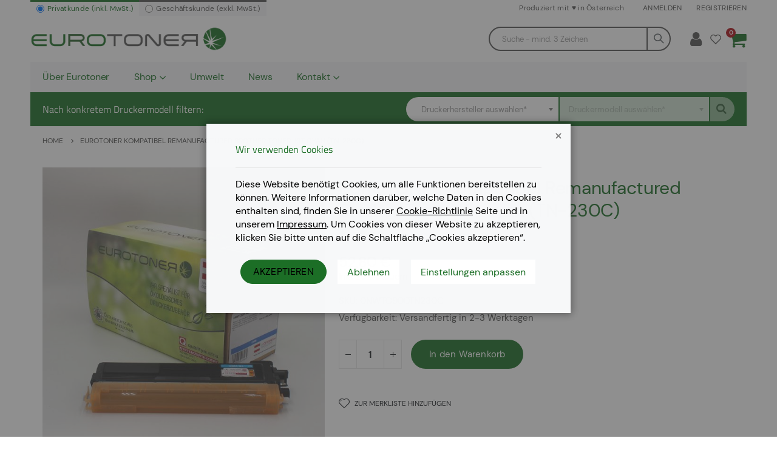

--- FILE ---
content_type: text/html; charset=UTF-8
request_url: https://www.eurotoner.at/eurotoner-kompatibel-remanufactured-brother-toner-kit-cyan-tn-230c
body_size: 33564
content:
<!doctype html>
<html lang="de">
    <head prefix="og: http://ogp.me/ns# fb: http://ogp.me/ns/fb# product: http://ogp.me/ns/product#">
        <script>
    var BASE_URL = 'https\u003A\u002F\u002Fwww.eurotoner.at\u002F';
    var require = {
        'baseUrl': 'https\u003A\u002F\u002Fwww.eurotoner.at\u002Fstatic\u002Fversion1767871784\u002Ffrontend\u002FSmartwave\u002Fporto_child\u002Fde_DE'
    };</script>        <meta charset="utf-8"/>
<meta name="title" content="EUROTONER kompatibel Remanufactured Brother Toner-Kit cyan (TN-230C) — EUROTONER"/>
<meta name="description" content="Hier finden Sie den passenden Toner für Ihren Drucker. ► 100% Kompatibilität zum Original ✓ 24 Monate Garantie ✓ Qualitätsgeprüft ✓ Preiswert"/>
<meta name="robots" content="INDEX,FOLLOW"/>
<meta name="viewport" content="width=device-width, initial-scale=1, maximum-scale=1.0, user-scalable=no"/>
<meta name="format-detection" content="telephone=no"/>
<meta name="google-site-verification" content="W0c8-dgzKXqSdNe7j-2zuns26l4p7n9qDXmW4V_hJJ4"/>
<title>EUROTONER kompatibel Remanufactured Brother Toner-Kit cyan (TN-230C) — EUROTONER</title>
<link  rel="stylesheet" type="text/css"  media="all" href="https://www.eurotoner.at/static/version1767871784/frontend/Smartwave/porto_child/de_DE/mage/calendar.min.css" />
<link  rel="stylesheet" type="text/css"  media="all" href="https://www.eurotoner.at/static/version1767871784/frontend/Smartwave/porto_child/de_DE/Mageplaza_Blog/css/mpBlogIcon.min.css" />
<link  rel="stylesheet" type="text/css"  media="all" href="https://www.eurotoner.at/static/version1767871784/frontend/Smartwave/porto_child/de_DE/css/styles-m.min.css" />
<link  rel="stylesheet" type="text/css"  media="all" href="https://www.eurotoner.at/static/version1767871784/frontend/Smartwave/porto_child/de_DE/owl.carousel/assets/owl.carousel.min.css" />
<link  rel="stylesheet" type="text/css"  media="all" href="https://www.eurotoner.at/static/version1767871784/frontend/Smartwave/porto_child/de_DE/fancybox/css/jquery.fancybox.min.css" />
<link  rel="stylesheet" type="text/css"  media="all" href="https://www.eurotoner.at/static/version1767871784/frontend/Smartwave/porto_child/de_DE/icon-fonts/css/porto-icons-codes.min.css" />
<link  rel="stylesheet" type="text/css"  media="all" href="https://www.eurotoner.at/static/version1767871784/frontend/Smartwave/porto_child/de_DE/simple-line-icons/css/simple-line-icons.min.css" />
<link  rel="stylesheet" type="text/css"  media="all" href="https://www.eurotoner.at/static/version1767871784/frontend/Smartwave/porto_child/de_DE/icon-fonts/css/animation.min.css" />
<link  rel="stylesheet" type="text/css"  media="all" href="https://www.eurotoner.at/static/version1767871784/frontend/Smartwave/porto_child/de_DE/font-awesome/css/font-awesome.min.css" />
<link  rel="stylesheet" type="text/css"  media="all" href="https://www.eurotoner.at/static/version1767871784/frontend/Smartwave/porto_child/de_DE/css/styles-itc.min.css" />
<link  rel="stylesheet" type="text/css"  media="all" href="https://www.eurotoner.at/static/version1767871784/frontend/Smartwave/porto_child/de_DE/Lof_All/lib/fancybox/jquery.fancybox.min.css" />
<link  rel="stylesheet" type="text/css"  media="all" href="https://www.eurotoner.at/static/version1767871784/frontend/Smartwave/porto_child/de_DE/Lof_Formbuilder/css/bootstrap-tiny.min.css" />
<link  rel="stylesheet" type="text/css"  media="all" href="https://www.eurotoner.at/static/version1767871784/frontend/Smartwave/porto_child/de_DE/Lof_Formbuilder/js/raty/jquery.raty.min.css" />
<link  rel="stylesheet" type="text/css"  media="all" href="https://www.eurotoner.at/static/version1767871784/frontend/Smartwave/porto_child/de_DE/Lof_Formbuilder/css/font-awesome.min.css" />
<link  rel="stylesheet" type="text/css"  media="all" href="https://www.eurotoner.at/static/version1767871784/frontend/Smartwave/porto_child/de_DE/Lof_Formbuilder/css/jquery.dm-uploader.min.css" />
<link  rel="stylesheet" type="text/css"  media="all" href="https://www.eurotoner.at/static/version1767871784/frontend/Smartwave/porto_child/de_DE/Lof_Formbuilder/css/styles.min.css" />
<link  rel="stylesheet" type="text/css"  media="all" href="https://www.eurotoner.at/static/version1767871784/frontend/Smartwave/porto_child/de_DE/Plumrocket_CookieConsent/css/cookie-consent.min.css" />
<link  rel="stylesheet" type="text/css"  media="all" href="https://www.eurotoner.at/static/version1767871784/frontend/Smartwave/porto_child/de_DE/Smartwave_Dailydeals/css/style.min.css" />
<link  rel="stylesheet" type="text/css"  media="all" href="https://www.eurotoner.at/static/version1767871784/frontend/Smartwave/porto_child/de_DE/StripeIntegration_Payments/css/wallets.min.css" />
<link  rel="stylesheet" type="text/css"  media="all" href="https://www.eurotoner.at/static/version1767871784/frontend/Smartwave/porto_child/de_DE/Ves_BaseWidget/css/animate.min.css" />
<link  rel="stylesheet" type="text/css"  media="all" href="https://www.eurotoner.at/static/version1767871784/frontend/Smartwave/porto_child/de_DE/Ves_All/lib/owl.carousel/assets/owl.carousel.min.css" />
<link  rel="stylesheet" type="text/css"  media="all" href="https://www.eurotoner.at/static/version1767871784/frontend/Smartwave/porto_child/de_DE/Ves_All/lib/bootstrap/css/bootstrap.min.css" />
<link  rel="stylesheet" type="text/css"  media="all" href="https://www.eurotoner.at/static/version1767871784/frontend/Smartwave/porto_child/de_DE/Ves_All/lib/colorbox/colorbox.min.css" />
<link  rel="stylesheet" type="text/css"  media="all" href="https://www.eurotoner.at/static/version1767871784/frontend/Smartwave/porto_child/de_DE/Ves_All/lib/fancybox/jquery.fancybox.min.css" />
<link  rel="stylesheet" type="text/css"  media="all" href="https://www.eurotoner.at/static/version1767871784/frontend/Smartwave/porto_child/de_DE/Ves_BaseWidget/css/video-js.min.css" />
<link  rel="stylesheet" type="text/css"  media="all" href="https://www.eurotoner.at/static/version1767871784/frontend/Smartwave/porto_child/de_DE/Ves_BaseWidget/css/swiper/swiper.min.css" />
<link  rel="stylesheet" type="text/css"  media="all" href="https://www.eurotoner.at/static/version1767871784/frontend/Smartwave/porto_child/de_DE/Ves_BaseWidget/css/swiper/styles.min.css" />
<link  rel="stylesheet" type="text/css"  media="all" href="https://www.eurotoner.at/static/version1767871784/frontend/Smartwave/porto_child/de_DE/Ves_BaseWidget/css/bannercountdown/style.min.css" />
<link  rel="stylesheet" type="text/css"  media="all" href="https://www.eurotoner.at/static/version1767871784/frontend/Smartwave/porto_child/de_DE/Ves_BaseWidget/css/styles.min.css" />
<link  rel="stylesheet" type="text/css"  media="all" href="https://www.eurotoner.at/static/version1767871784/frontend/Smartwave/porto_child/de_DE/Ves_PageBuilder/css/styles.min.css" />
<link  rel="stylesheet" type="text/css"  media="all" href="https://www.eurotoner.at/static/version1767871784/frontend/Smartwave/porto_child/de_DE/WeltPixel_OwlCarouselSlider/css/owl.carousel.min.css" />
<link  rel="stylesheet" type="text/css"  media="all" href="https://www.eurotoner.at/static/version1767871784/frontend/Smartwave/porto_child/de_DE/mage/gallery/gallery.min.css" />
<link  rel="stylesheet" type="text/css"  media="all" href="https://www.eurotoner.at/static/version1767871784/frontend/Smartwave/porto_child/de_DE/Mageplaza_Core/css/owl.carousel.min.css" />
<link  rel="stylesheet" type="text/css"  media="all" href="https://www.eurotoner.at/static/version1767871784/frontend/Smartwave/porto_child/de_DE/Mageplaza_Core/css/owl.theme.min.css" />
<link  rel="stylesheet" type="text/css"  media="all" href="https://www.eurotoner.at/static/version1767871784/frontend/Smartwave/porto_child/de_DE/Smartwave_Dailydeals/css/custom_dailydeal_list_page.min.css" />
<link  rel="stylesheet" type="text/css"  media="all" href="https://www.eurotoner.at/static/version1767871784/frontend/Smartwave/porto_child/de_DE/Anowave_TaxSwitch/css/tax.min.css" />
<link  rel="stylesheet" type="text/css"  media="screen and (min-width: 768px)" href="https://www.eurotoner.at/static/version1767871784/frontend/Smartwave/porto_child/de_DE/css/styles-l.min.css" />
<link  rel="stylesheet" type="text/css"  media="print" href="https://www.eurotoner.at/static/version1767871784/frontend/Smartwave/porto_child/de_DE/css/print.min.css" />
<script  type="text/javascript"  src="https://www.eurotoner.at/static/version1767871784/frontend/Smartwave/porto_child/de_DE/requirejs/require.min.js"></script>
<script  type="text/javascript"  src="https://www.eurotoner.at/static/version1767871784/frontend/Smartwave/porto_child/de_DE/requirejs-min-resolver.min.js"></script>
<script  type="text/javascript"  src="https://www.eurotoner.at/static/version1767871784/frontend/Smartwave/porto_child/de_DE/mage/requirejs/mixins.min.js"></script>
<script  type="text/javascript"  src="https://www.eurotoner.at/static/version1767871784/frontend/Smartwave/porto_child/de_DE/requirejs-config.min.js"></script>
<script  type="text/javascript"  src="https://www.eurotoner.at/static/version1767871784/frontend/Smartwave/porto_child/de_DE/js/main.min.js"></script>
<link  rel="icon" type="image/x-icon" href="https://www.eurotoner.at/media/favicon/websites/1/favicon.png" />
<link  rel="shortcut icon" type="image/x-icon" href="https://www.eurotoner.at/media/favicon/websites/1/favicon.png" />
<!--hbftd6S9U8vFy94oEctAyGItbsrNVnc9-->
<meta name="p:domain_verify" content="rR0axYdwPDMqNqUmlPNKKGpR4uznl1w5"/>
<style>
/* Cookie */
.pr-cookie-modal *,
.pr-cookie-left-bar * {
font-size: 1rem !important;
}
.pr-cookie-left-bar .pr-actions-buttons .action {
height: auto;
}
.pr-cookie-modal.modal-popup._show {
z-index: 99999 !important;
}

.autocomplete-suggestions {
  display: none !important;
}

.form-edit-account .taxvat,
form.form-create-account .taxvat {
  display: none !important;
}

.filter-options .filter-options-item[attribute="color"] li a[href*="=2448"]:before,
.mst_finder-finder-index .filter-options-content a[href*="=2448"]:before,
.product.info.detailed .additional-attributes td[data-th="Farbe"].hellgrau:before,
.toner-color.hellgrau {
	background: #d3d3d3;	
}

.filter-options .filter-options-item[attribute="color"] li a[href*="=2449"]:before,
.mst_finder-finder-index .filter-options-content a[href*="=2449"]:before,
.product.info.detailed .additional-attributes td[data-th="Farbe"].weiß:before,
.toner-color.weiß {
	background: #fff;
    box-shadow: rgb(50 50 93 / 25%) 0px 1px 5px -1px inset, rgb(0 0 0 / 30%) 0px 1px 3px -1px inset;
}

.filter-options .filter-options-item[attribute="color"] li a[href*="=2450"]:before,
.mst_finder-finder-index .filter-options-content a[href*="=2450"]:before,
.product.info.detailed .additional-attributes td[data-th="Farbe"].natur:before,
.toner-color.natur {
	background: #b1875b;	
}

.filter-options .filter-options-item[attribute="color"] li a[href*="=2451"]:before,
.mst_finder-finder-index .filter-options-content a[href*="=2451"]:before,
.product.info.detailed .additional-attributes td[data-th="Farbe"].diverse:before,
.toner-color.diverse {
	background: #d83d3d;	
}

.product-info-main div[itemprop="description"] {
	background-color: #F7F8F9;
	color: #1d6f27;
	padding: 14px;
}

.product-info-main div[itemprop="description"] p:last-child {
	margin-bottom: 0;
}

.product.attribute.description button {
    background-color: #1d6f27 !important;
    border: 0 !important;
    border-radius: 50px;
    color: #fff;
    font-weight: 400 !important;
    height: auto;
    letter-spacing: .2px;
    padding: 10px 16px;
}

.footer-middle .row .col-lg-3:nth-child(2) img {
    margin-right: 10px;
    margin-top: 10px;
    width: 30px;
}

.product.attribute.delivery_time {
    display: block !important;
}

.owl-carousel .banner-item .content_slider {
    left: auto;
    right: 0;
    top: 0;
}

.owl-carousel .custom_content{
    color: #575756;
    font-size: 30px;
    margin: 38px 50px 0 0 !important;
    text-align: right !important;
}

.owl-carousel .custom_content h2 {
    border-bottom: 0;
    color: #575756 !important;
    font-size: 42px !important;
    font-weight: 600 !important;
    margin: 0 !important;
    padding-bottom: 15px !important;
    text-transform: uppercase !important;
}

.owl-carousel .custom_content p {
    line-height: 1.2em !important;
}

.owl-carousel .custom_content button {
    height: auto;
    background: #1d6f27;
    color: #fff;
    padding: 12px 25px 11px;
    font-size: 17px;
    line-height: 1em;
    border: 0;
    border-radius: 25px;
}

.owl-carousel .custom_content a.link-slide {
    height: 100%;
    left: 0;
    position: absolute;
    top: 0;
    width: 100%;
}

@media (max-width: 1199px) {
 .owl-carousel .custom_content{
    margin: 28px 45px 0 0 !important;
  }

 .owl-carousel .custom_content{
    font-size: 23px;
  }

 .owl-carousel .custom_content h2 {
    font-size: 33px !important;
  }
}

@media (max-width: 991px) {
 .owl-carousel .custom_content {
    margin: 8px 5% 0 0 !important;
  }

 .owl-carousel .custom_content {
    font-size: 2.75vw;
  }

 .owl-carousel .custom_content h2 {
    font-size: 3.5vw !important;
    padding-bottom: 5px !important;
  }

  .owl-carousel .custom_content button {
    font-size: 2.75vw;
    padding: 6px 14px;
  }
}

@media (max-width: 500px) {
 .owl-carousel .custom_content h2 {
    padding-bottom: 2px !important;
  }
}

</style>
        
    <link rel="stylesheet" type="text/css" media="all" href="https://www.eurotoner.at/media/porto/web/bootstrap/css/bootstrap.optimized.min.css">
    <link rel="stylesheet" type="text/css" media="all" href="https://www.eurotoner.at/media/porto/web/css/animate.optimized.css">
<link rel="stylesheet" type="text/css" media="all" href="https://www.eurotoner.at/media/porto/web/css/header/type2.css">
<link rel="stylesheet" type="text/css" media="all" href="https://www.eurotoner.at/media/porto/web/css/custom.css">
<link rel="stylesheet" type="text/css" media="all" href="https://www.eurotoner.at/media/porto/configed_css/design_default.css">
<link rel="stylesheet" type="text/css" media="all" href="https://www.eurotoner.at/media/porto/configed_css/settings_default.css">
<script type="text/javascript">
var redirect_cart = false;
var porto_config = {
    paths: {
        'parallax': 'js/jquery.parallax.min',
        'owlcarousel': 'owl.carousel/owl.carousel',
        'floatelement': 'js/jquery.floatelement'
    },
    shim: {
        'owlcarousel': {
          deps: ['jquery']
        },
        'owlcarousel_thumbs': {
          deps: ['jquery','owlcarousel']
        },
        'floatelement': {
          deps: ['jquery']
        }
    }
};

require.config(porto_config);
</script>
<script type="text/javascript">
require([
    'jquery'
], function ($) {
    var scrolled = false;
    $(window).scroll(function(){
        if($(window).width()>=992){
            if(160<$(window).scrollTop() && !scrolled){
                $('.page-header:not(.sticky-header)').css("height",$('.page-header:not(.sticky-header)').height()+'px');
                $('.page-header').addClass("sticky-header");
                scrolled = true;
                if($(".page-header").hasClass("type1") || $(".page-header").hasClass("type2") || $(".page-header").hasClass("type6")) {
                  $('.page-header .minicart-wrapper').after('<div class="minicart-place hide"></div>');
                  var minicart = $('.page-header .minicart-wrapper').detach();
                  $('.page-header .navigation').append(minicart);

                                  }
                            }126
            if(160>=$(window).scrollTop() && scrolled){
                $('.page-header.sticky-header').css("height",'auto');
                $('.page-header').removeClass("sticky-header");
                scrolled = false;
                if($(".page-header").hasClass("type1") || $(".page-header").hasClass("type2") || $(".page-header").hasClass("type6")) {
                  var minicart;
                  minicart = $('.page-header .navigation .minicart-wrapper').detach();
                  $('.minicart-place').after(minicart);
                  $('.minicart-place').remove();
                  $('.page-header .minicart-wrapper-moved').addClass("minicart-wrapper").removeClass("minicart-wrapper-moved").removeClass("hide");

                                  }
            }
        }
        if($('body').hasClass('mobile-sticky')) {
            if($(window).width()<=991){
                if(130<$(window).scrollTop() && !scrolled){
                  $('.page-header:not(.sticky-header)').css("height",$('.page-header:not(.sticky-header)').height()+'px');
                  $('.page-header').addClass("sticky-header");
                  scrolled = true;
                }
                if(130>=$(window).scrollTop() && scrolled){
                  $('.page-header.sticky-header').css("height",'auto');
                  $('.page-header').removeClass("sticky-header");
                  scrolled = false;
                }
            }
        }
    });
    $(window).resize(function(){
      var b_w = $(window).width();
      if(b_w <= 991){
        if($('.page-header .navigation .minicart-wrapper').length > 0) {
          var minicart;
          minicart = $('.page-header .navigation .minicart-wrapper').detach();
          $('.minicart-place').after(minicart);
          $('.minicart-place').remove();
          $('.page-header .minicart-wrapper-moved').addClass("minicart-wrapper").removeClass("minicart-wrapper-moved").removeClass("hide");
        }
      }
    });
});
</script>


<!-- Google Tag Manager -->
<script type="text&#x2F;javascript">(function(config){function runGtm(config){(function(w,d,s,l,i){w[l]=w[l]||[];w[l].push({'gtm.start':new Date().getTime(),event:'gtm.js'});var f=d.getElementsByTagName(s)[0],j=d.createElement(s),dl=l!='dataLayer'?'&l='+l:'';j.async=true;j.src='https\u003A\u002F\u002Fwww.googletagmanager.com/gtm.js?id='+i+dl;f.parentNode.insertBefore(j,f);})(window,document,'script','dataLayer',config.containerId);}
if(!config.consentMode){document.addEventListener('pr-cookie-consent-api:configured',()=>{prCookieConsentApi.isAllowedCategory(config.categoryKey)&&runGtm(config);});return;}
window.dataLayer=window.dataLayer||[];function gtag(){dataLayer.push(arguments);}
gtag('consent','default',config.defaultConsentTypes);runGtm(config);document.addEventListener('pr-cookie-consent-api:configured',()=>{const updateGtmConsents=()=>{let updatedConsentTypes={...config.defaultConsentTypes};for(const[key,categoryKey]of Object.entries(config.consentTypesCategories)){updatedConsentTypes[key]=prCookieConsentApi.isAllowedCategory(categoryKey)?'granted':'denied'}
gtag('consent','update',updatedConsentTypes);}
updateGtmConsents();prCookieConsentApi.consent.addCallback(updateGtmConsents);});})({"categoryKey":"marketing","containerId":"GTM-5XHFZPP","consentMode":1,"defaultConsentTypes":{"ad_storage":"denied","analytics_storage":"denied","functionality_storage":"granted","personalization_storage":"denied","security_storage":"granted","ad_user_data":"denied","ad_personalization":"denied"},"consentTypesCategories":{"ad_storage":"marketing","analytics_storage":"statistics","functionality_storage":"necessary","personalization_storage":"preferences","security_storage":"necessary","ad_user_data":"marketing","ad_personalization":"marketing"}});</script>
<!-- End Google Tag Manager -->


<script>var prCookieService={defaultAttributes:{path:'/'},converter:{write:function(value){return encodeURIComponent(value);},read:function(value){return decodeURIComponent(value)}},decode:function(string){return string.replace(/(%[0-9A-Z]{2})+/g,decodeURIComponent);},set:function(key,value,attributes){if(typeof document==='undefined'){return;}
attributes=Object.assign(this.defaultAttributes,attributes);if(typeof attributes.expires==='number'){attributes.expires=new Date(new Date()*1+attributes.expires*864e+5);}
attributes.expires=attributes.expires?attributes.expires.toUTCString():'';try{var result=JSON.stringify(value);if(/^[\{\[]/.test(result)){value=result;}}catch(e){}
value=this.converter.write(value);key=this.converter.write(String(key)).replace(/%(23|24|26|2B|5E|60|7C)/g,decodeURIComponent).replace(/[\(\)]/g,escape);var stringifiedAttributes='';for(var attributeName in attributes){if(!attributes[attributeName]){continue;}
stringifiedAttributes+='; '+attributeName;if(attributes[attributeName]===true){continue;}
stringifiedAttributes+='='+attributes[attributeName].split(';')[0];}
return(document.cookie=key+'='+value+stringifiedAttributes);},remove:function(key,attributes){this.set(key,'',{...attributes,...{expires:-1}});},get:function(key,json=false){if(typeof document==='undefined'){return;}
var jar={};var cookies=document.cookie?document.cookie.split('; '):[];var i=0;for(;i<cookies.length;i++){var parts=cookies[i].split('=');var cookie=parts.slice(1).join('=');if(!json&&cookie.charAt(0)==='"'){cookie=cookie.slice(1,-1);}
try{var name=this.converter.write(parts[0]);cookie=this.converter.read(cookie);if(json){try{cookie=JSON.parse(cookie);}catch(e){}}
jar[name]=cookie;if(key===name){break;}}catch(e){}}
return key?jar[key]:jar;}}</script>
<!-- BEGIN GOOGLE ANALYTICS CODE -->
<script type="text/x-magento-init">
{
    "*": {
        "Magento_GoogleAnalytics/js/google-analytics": {
            "isCookieRestrictionModeEnabled": 1,
            "currentWebsite": 1,
            "cookieName": "user_allowed_save_cookie",
            "ordersTrackingData": [],
            "pageTrackingData": {"optPageUrl":"","isAnonymizedIpActive":true,"accountId":"UA-213823335-1"}        }
    }
}
</script>
<!-- END GOOGLE ANALYTICS CODE -->





<meta property="og:type" content="product" />
<meta property="og:title"
      content="EUROTONER&#x20;kompatibel&#x20;Remanufactured&#x20;Brother&#x20;Toner-Kit&#x20;cyan&#x20;&#x28;TN-230C&#x29;" />
<meta property="og:image"
      content="https://www.eurotoner.at/media/catalog/product/cache/ffcd749ccf2f1bc70c2ecd5e34aec2de/c/9/c900tn230c_1.jpg" />
<meta property="og:description"
      content="" />
<meta property="og:url" content="https://www.eurotoner.at/eurotoner-kompatibel-remanufactured-brother-toner-kit-cyan-tn-230c" />
    <meta property="product:price:amount" content="52.800001"/>
    <meta property="product:price:currency"
      content="EUR"/>
    </head>
    <body data-container="body"
          data-mage-init='{"loaderAjax": {}, "loader": { "icon": "https://www.eurotoner.at/static/version1767871784/frontend/Smartwave/porto_child/de_DE/images/loader-2.gif"}}'
        class="pl-thm-smartwave pl-thm-smartwave-porto_child catalog-product-view product-eurotoner-kompatibel-remanufactured-brother-toner-kit-cyan-tn-230c  layout-1220 wide am-porto-cmtb page-layout-1column" id="html-body" itemtype="http://schema.org/Product" itemscope="itemscope">
        

<script >
var prCookieConsentApi = {
    CUSTOMER_CONSENT: 'pr-cookie-consent',
    SYSTEM_COOKIES: [
        'PHPSESSID',
        this.CUSTOMER_CONSENT,
        'user_allowed_save_cookie',
    ],
    config: {},
    whitelist: {},
    isConfigured: false,
    /**
     * Contains callbacks that run after all configuration come
     *
     * @type {function[]}
     */
    configuredCallbacks: [],
    initCookieBlocking: function () {
        var cookieDesc = Object.getOwnPropertyDescriptor(Document.prototype, 'cookie')
            || Object.getOwnPropertyDescriptor(HTMLDocument.prototype, 'cookie');
        if (cookieDesc && cookieDesc.configurable) {
            var api = this;
            Object.defineProperty(document, 'cookie', {
                get: function () {
                    return cookieDesc.get.call(document);
                },
                set: function (cookie) {
                    let cookieName = cookie.substring(0, cookie.indexOf('=')).trim();
                    document.dispatchEvent(new CustomEvent('pr-cookie-consent-api:cookie-blocking:validation', {
                        detail: {cookieName: cookieName, isAllowed: api.isAllowed(cookieName), cookie: cookie}
                    }));

                    if (! api.isAllowed(cookieName)) {
                        api.logger.warn('CookieConsent: blocked cookie "' + cookieName + '"');
                        return;
                    }
                    cookieDesc.set.call(document, cookie);
                }
            });
        }
    },
    getCookieValue: function (name) {
        var values = document.cookie.match('(^|;)\\s*' + name + '\\s*=\\s*([^;]+)');
        return values ? decodeURIComponent(values.pop()) : '';
    },
    configure: function (configJson) {
        this.logger.init();
        this.userScript.init();
        try {
            this.config = JSON.parse(configJson);
            if (this.config.canManageCookie === null) {
                console.error('CookieConsent: restriction config is invalid');
            }
            this.isConfigured = true;

            this.configuredCallbacks.forEach(function (callback) {
                callback();
            }.bind(this));

            this.clearRejectedCookie();
        } catch (e) {
            console.error('CookieConsent: error has happened during parse JSON');
            return false;
        }

        document.dispatchEvent(new Event('pr-cookie-consent-api:configured'));
    },
    /**
     * @param {function} callback
     * @returns {prCookieConsentApi}
     */
    addConfiguredCallback: function (callback) {
        this.configuredCallbacks.push(callback);
        return this;
    },
        isAllowedCategory: function (categoryKey) {
        if (! this.config.canManageCookie) {
            return true;
        }
        if (this.isEssentialCategory(categoryKey)) {
            return true;
        }
        if (this.isOptIn()) {
            if (this.isAllCategoriesAllowed()) {
                return true;
            }
            return this.consent.get().includes(categoryKey);
        }
        return this.config.canUseCookieBeforeOptIn;
    },
    getDomain: function (cookieName) {
        return this.config.cookies[cookieName] ? this.config.cookies[cookieName].domain : null;
    },
        isAllowed: function (cookieName) {
        if (this.isSystemCookie(cookieName)) {
            return true;
        }
        if (! this.config.canManageCookie) {
            return true;
        }
        if (this.whitelist[cookieName]) {
            return true;
        }
        cookieName = this.getTrueCookieName(cookieName);
        if (! this.isOptIn()) {
            if (this.config.canUseCookieBeforeOptIn) {
                return true;
            }
            if (this.isKnownCookie(cookieName)) {
                return this.isInEssentialCategory(cookieName);
            }
            return false;
        }
        if (! this.isKnownCookie(cookieName)) {
            return ! this.config.canBlockUnknownCookie;
        }
        return this.isInAllowedCategory(cookieName);
    },
    isAllCategoriesAllowed: function () {
        if (null === this.cache.get('allowAllCategories')) {
            var customerConsent = this.consent.get();
            if (customerConsent && customerConsent.includes('all') ) {
                this.cache.set('allowAllCategories', true);
            } else {
                var allowedWebsites = this.websiteRestriction.getAllowed();
                this.cache.set('allowAllCategories', allowedWebsites[this.config.mage.website] === 1);
            }
        }
        return this.cache.get('allowAllCategories');
    },
    isEssentialCategory: function (categoryKey) {
        return this.config.essentialCategoryKeys.includes(categoryKey);
    },
    isInEssentialCategory: function (cookieName) {
        return this.isEssentialCategory(this.getCookieCategory(cookieName));
    },
    isInAllowedCategory: function (cookieName) {
        return this.isAllowedCategory(this.getCookieCategory(cookieName));
    },
    getCookieCategory: function (cookieName) {
        return this.config.cookieToCategoryMapping[cookieName];
    },
    isOptIn: function () {
        var allowedWithDefaultCookie = this.websiteRestriction.getAllowed()[this.config.mage.website] === 1;
        return Boolean(this.consent.get()) || allowedWithDefaultCookie;
    },
    isSystemCookie: function (cookieName) {
        return this.SYSTEM_COOKIES.includes(cookieName);
    },
    isKnownCookie: function (cookieName) {
        return this.config.cookieToCategoryMapping.hasOwnProperty(cookieName);
    },
    getTrueCookieName: function (cookieName) {
        var keys = Object.keys(this.config.dynamicNamesPatterns), key;
        for (var i = 0, length = keys.length; i < length; i++) {
            key = keys[i];
            if (new RegExp(this.config.dynamicNamesPatterns[key]).test(cookieName)) {
                return key;
            }
        }
        return cookieName;
    },
    clearRejectedCookie: function () {
        let cookies = prCookieService.get();
        Object.keys(cookies).forEach(function(cookieName) {
            if (this.isAllowed(cookieName)) {
                return;
            }

            var encodedCookieName = cookieName = encodeURIComponent(String(cookieName))
                .replace(/%(23|24|26|2B|5E|60|7C)/g, decodeURIComponent)
                .replace(/[\(\)]/g, escape);

            this.whitelist[encodedCookieName] = true;
            if (this.getDomain(cookieName)) {
                prCookieService.remove(cookieName, {domain: this.getDomain(cookieName)});
            } else {
                prCookieService.remove(cookieName);
                if (this.config.cookie.parentDomain) {
                    prCookieService.remove(cookieName, {domain: this.config.cookie.parentDomain});
                }
            }
            this.logger.warn('CookieConsent: remove cookie "' + cookieName + '"');
            if (typeof prCookieService.get(cookieName) !== 'undefined') {
                this.logger.error('CookieConsent: fail to remove cookie "' + cookieName + '"');
            }
            this.whitelist[encodedCookieName] = false;
        }.bind(this));
    }
};

prCookieConsentApi.userScript = {
    /**
     * List of callbacks and categories they depend on.
     */
    pendingScripts: [],
    /**
     * Run script after model is configured or after user provided consent.
     */
    init: function () {
        prCookieConsentApi.addConfiguredCallback(this.executePendingScripts.bind(this));
        prCookieConsentApi.consent.addCallback(this.executePendingScripts.bind(this));
    },
    /**
     * Run or delay script.
     *
     * @param {function} callback
     * @param {string}   categoryKey
     */
    execute: function (callback, categoryKey) {
        if (prCookieConsentApi.isConfigured && prCookieConsentApi.isAllowedCategory(categoryKey)) {
            callback();
            return;
        }

        this.pendingScripts.push({callback: callback, categoryKey: categoryKey, executed: false});
    },
    /**
     * Run pending scripts.
     */
    executePendingScripts: function () {
        this.pendingScripts.forEach(function (script) {
            if (false === script.executed && prCookieConsentApi.isAllowedCategory(script.categoryKey)) {
                script.callback();
                script.executed = true;
            }
        }.bind(this));
    },
};

prCookieConsentApi.websiteRestriction = {
    getAllowed: function () {
        var allowedWebsites = prCookieConsentApi.getCookieValue(prCookieConsentApi.config.mage.cookieName);
        return allowedWebsites ? JSON.parse(allowedWebsites) : {};
    },
    allowCurrent: function () {
        return this.set(prCookieConsentApi.config.mage.website, true);
    },
    disallowCurrent: function () {
        return this.set(prCookieConsentApi.config.mage.website, false);
    },
    /**
     * @param {number} website
     * @param {boolean} flag
     * @return {CookieRestriction.websiteRestriction}
     */
    set: function (website, flag) {
        var allowedWebsites = this.getAllowed();

        if (flag) {
            allowedWebsites[website] = 1;
        } else {
            delete allowedWebsites[website];
        }

        prCookieService.set(prCookieConsentApi.config.mage.cookieName, allowedWebsites, {
            path: prCookieConsentApi.config.cookie.path,
            expires: prCookieConsentApi.config.mage.lifetime ? Math.ceil(prCookieConsentApi.config.mage.lifetime / 86400) : 0
        });

        return this;
    }
};

prCookieConsentApi.cache = {
    cacheData: {allowAllCategories: null},
    get: function (key) {
        return this.cacheData[key];
    },
    set: function (key, value) {
        this.cacheData[key] = value;
    },
    reset: function () {
        this.cacheData = {allowAllCategories: null};
    }
};

prCookieConsentApi.logger = {
    level: 0, /* disabled */
        init: function () {
        if (window.location.hash === '#pr-enable-cookie-log') {
            this.level = 1; /* only warnings and errors */
        }
        if (window.location.hash === '#pr-enable-cookie-log-all') {
            this.level = 2; /* all logs */
        }
    },
    log: function () {
        this.level > 1 && console.log.apply(console, arguments);
    },
    warn: function () {
        this.level > 0 && console.warn.apply(console, arguments);
    },
    error: function () {
        this.level > 0 && console.error.apply(console, arguments);
    }
};

prCookieConsentApi.consent = {
    /**
     * Contains callbacks that run after user consent.
     *
     * @type {function[]}
     */
    callbacks: [],
    allowAllCategories: function () {
        prCookieConsentApi.cache.reset();
        prCookieConsentApi.consent.set(['all']);
        return this;
    },
    declineAll: function () {
        prCookieConsentApi.cache.reset();
        prCookieConsentApi.consent.set([]);
        return this;
    },
    set: function (allowedCategories) {
        prCookieService.set(prCookieConsentApi.CUSTOMER_CONSENT, JSON.stringify(allowedCategories), {
            expires: prCookieConsentApi.config.consent.expiry,
            path: prCookieConsentApi.config.cookie.path,
            domain: prCookieConsentApi.config.cookie.domain
        });

        if (allowedCategories.includes('all')) {
            prCookieConsentApi.websiteRestriction.allowCurrent();
        } else {
            prCookieConsentApi.websiteRestriction.disallowCurrent();
        }
        prCookieConsentApi.cache.reset();

        var isAccepting = allowedCategories.length;

        this.callbacks.forEach(function (callback) {
            callback(allowedCategories)
        });

        fetch(prCookieConsentApi.config.consent.logUrl, {
            method: 'POST',
            headers: {
                'Content-Type': 'application/json',
                'X-Requested-With': 'XMLHttpRequest'
            },
            body: JSON.stringify({acceptedKeys: allowedCategories})
        })
            .then(this.pageReloadAfterAction.bind(this, isAccepting));
    },
    /**
     * Reload page by configuration and action
     *
     * @param isAccepting
     */
    pageReloadAfterAction: function (isAccepting) {
        if (isAccepting && prCookieConsentApi.config.consent.reloadAfterAccept) {
            window.location.reload();
        }

        if (! isAccepting && prCookieConsentApi.config.consent.reloadAfterDecline) {
            window.location.reload();
        }
    },
    get: function () {
        var consent = prCookieConsentApi.getCookieValue(prCookieConsentApi.CUSTOMER_CONSENT);
        return consent ? JSON.parse(consent) : false;
    },
    addCallback: function (callback) {
        this.callbacks.push(callback);
        return this;
    },
};

prCookieConsentApi.configure('\u007B\u0022canManageCookie\u0022\u003Atrue,\u0022canUseCookieBeforeOptIn\u0022\u003Afalse,\u0022canBlockUnknownCookie\u0022\u003Atrue,\u0022consent\u0022\u003A\u007B\u0022isLoggedIn\u0022\u003Afalse,\u0022logUrl\u0022\u003A\u0022https\u003A\u005C\u002F\u005C\u002Fwww.eurotoner.at\u005C\u002Fpr\u002Dcookie\u002Dconsent\u005C\u002Fconsent_guest\u005C\u002Fupdate\u005C\u002F\u0022,\u0022reloadAfterAccept\u0022\u003Atrue,\u0022reloadAfterDecline\u0022\u003Atrue,\u0022expiry\u0022\u003A120\u007D,\u0022cookie\u0022\u003A\u007B\u0022path\u0022\u003A\u0022\u005C\u002F\u0022,\u0022domain\u0022\u003A\u0022www.eurotoner.at\u0022,\u0022parentDomain\u0022\u003A\u0022.eurotoner.at\u0022\u007D,\u0022cookies\u0022\u003A\u007B\u0022pr\u002Dcookie\u002Dnotice\u002Dstatus\u0022\u003A\u007B\u0022domain\u0022\u003A\u0022\u0022\u007D,\u0022user_allowed_save_cookie\u0022\u003A\u007B\u0022domain\u0022\u003A\u0022\u0022\u007D,\u0022guest\u002Dview\u0022\u003A\u007B\u0022domain\u0022\u003A\u0022\u0022\u007D,\u0022login_redirect\u0022\u003A\u007B\u0022domain\u0022\u003A\u0022\u0022\u007D,\u0022mage\u002Dmessages\u0022\u003A\u007B\u0022domain\u0022\u003A\u0022\u0022\u007D,\u0022section_data_ids\u0022\u003A\u007B\u0022domain\u0022\u003A\u0022\u0022\u007D,\u0022store\u0022\u003A\u007B\u0022domain\u0022\u003A\u0022\u0022\u007D,\u0022amz_auth_err\u0022\u003A\u007B\u0022domain\u0022\u003A\u0022\u0022\u007D,\u0022amz_auth_logout\u0022\u003A\u007B\u0022domain\u0022\u003A\u0022\u0022\u007D,\u0022mage\u002Dcache\u002Dsessid\u0022\u003A\u007B\u0022domain\u0022\u003A\u0022\u0022\u007D,\u0022mage\u002Dcache\u002Dstorage\u0022\u003A\u007B\u0022domain\u0022\u003A\u0022\u0022\u007D,\u0022stf\u0022\u003A\u007B\u0022domain\u0022\u003A\u0022\u0022\u007D,\u0022recently_viewed_product\u0022\u003A\u007B\u0022domain\u0022\u003A\u0022\u0022\u007D,\u0022recently_viewed_product_previous\u0022\u003A\u007B\u0022domain\u0022\u003A\u0022\u0022\u007D,\u0022mage\u002Dtranslation\u002Dstorage\u0022\u003A\u007B\u0022domain\u0022\u003A\u0022\u0022\u007D,\u0022mage\u002Dtranslation\u002Dfile\u002Dversion\u0022\u003A\u007B\u0022domain\u0022\u003A\u0022\u0022\u007D,\u0022product_data_storage\u0022\u003A\u007B\u0022domain\u0022\u003A\u0022\u0022\u007D,\u0022recently_compared_product\u0022\u003A\u007B\u0022domain\u0022\u003A\u0022\u0022\u007D,\u0022recently_compared_product_previous\u0022\u003A\u007B\u0022domain\u0022\u003A\u0022\u0022\u007D,\u0022mage\u002Dcache\u002Dstorage\u002Dsection\u002Dinvalidation\u0022\u003A\u007B\u0022domain\u0022\u003A\u0022\u0022\u007D,\u0022_ga\u0022\u003A\u007B\u0022domain\u0022\u003A\u0022\u0022\u007D,\u0022_ga_\u002A\u0022\u003A\u007B\u0022domain\u0022\u003A\u0022\u0022\u007D,\u0022_gid\u0022\u003A\u007B\u0022domain\u0022\u003A\u0022\u0022\u007D,\u0022_gat\u0022\u003A\u007B\u0022domain\u0022\u003A\u0022\u0022\u007D,\u0022_dc_gtm_\u002A\u0022\u003A\u007B\u0022domain\u0022\u003A\u0022\u0022\u007D,\u0022mg_dnt\u0022\u003A\u007B\u0022domain\u0022\u003A\u0022\u0022\u007D,\u0022pr\u002Dcookie\u002Dconsent\u0022\u003A\u007B\u0022domain\u0022\u003A\u0022\u0022\u007D,\u0022pr\u002Dcookie\u002Dconsent\u002Did\u0022\u003A\u007B\u0022domain\u0022\u003A\u0022\u0022\u007D,\u0022form_key\u0022\u003A\u007B\u0022domain\u0022\u003A\u0022\u0022\u007D,\u0022X\u002DMagento\u002DVary\u0022\u003A\u007B\u0022domain\u0022\u003A\u0022\u0022\u007D,\u0022private_content_version\u0022\u003A\u007B\u0022domain\u0022\u003A\u0022\u0022\u007D,\u0022persistent_shopping_cart\u0022\u003A\u007B\u0022domain\u0022\u003A\u0022\u0022\u007D,\u0022add_to_cart\u0022\u003A\u007B\u0022domain\u0022\u003A\u0022\u0022\u007D,\u0022mage\u002Dbanners\u002Dcache\u002Dstorage\u0022\u003A\u007B\u0022domain\u0022\u003A\u0022\u0022\u007D,\u0022remove_from_cart\u0022\u003A\u007B\u0022domain\u0022\u003A\u0022\u0022\u007D\u007D,\u0022mage\u0022\u003A\u007B\u0022website\u0022\u003A1,\u0022cookieName\u0022\u003A\u0022user_allowed_save_cookie\u0022,\u0022lifetime\u0022\u003A31536000\u007D,\u0022cookieToCategoryMapping\u0022\u003A\u007B\u0022pr\u002Dcookie\u002Dnotice\u002Dstatus\u0022\u003A\u0022necessary\u0022,\u0022user_allowed_save_cookie\u0022\u003A\u0022necessary\u0022,\u0022guest\u002Dview\u0022\u003A\u0022necessary\u0022,\u0022login_redirect\u0022\u003A\u0022necessary\u0022,\u0022mage\u002Dmessages\u0022\u003A\u0022necessary\u0022,\u0022section_data_ids\u0022\u003A\u0022necessary\u0022,\u0022store\u0022\u003A\u0022necessary\u0022,\u0022amz_auth_err\u0022\u003A\u0022necessary\u0022,\u0022amz_auth_logout\u0022\u003A\u0022necessary\u0022,\u0022mage\u002Dcache\u002Dsessid\u0022\u003A\u0022necessary\u0022,\u0022mage\u002Dcache\u002Dstorage\u0022\u003A\u0022necessary\u0022,\u0022stf\u0022\u003A\u0022necessary\u0022,\u0022recently_viewed_product\u0022\u003A\u0022necessary\u0022,\u0022recently_viewed_product_previous\u0022\u003A\u0022necessary\u0022,\u0022mage\u002Dtranslation\u002Dstorage\u0022\u003A\u0022necessary\u0022,\u0022mage\u002Dtranslation\u002Dfile\u002Dversion\u0022\u003A\u0022necessary\u0022,\u0022product_data_storage\u0022\u003A\u0022necessary\u0022,\u0022recently_compared_product\u0022\u003A\u0022necessary\u0022,\u0022recently_compared_product_previous\u0022\u003A\u0022necessary\u0022,\u0022mage\u002Dcache\u002Dstorage\u002Dsection\u002Dinvalidation\u0022\u003A\u0022necessary\u0022,\u0022_ga\u0022\u003A\u0022statistics\u0022,\u0022_ga_\u002A\u0022\u003A\u0022statistics\u0022,\u0022_gid\u0022\u003A\u0022statistics\u0022,\u0022_gat\u0022\u003A\u0022statistics\u0022,\u0022_dc_gtm_\u002A\u0022\u003A\u0022statistics\u0022,\u0022mg_dnt\u0022\u003A\u0022necessary\u0022,\u0022pr\u002Dcookie\u002Dconsent\u0022\u003A\u0022necessary\u0022,\u0022pr\u002Dcookie\u002Dconsent\u002Did\u0022\u003A\u0022necessary\u0022,\u0022form_key\u0022\u003A\u0022necessary\u0022,\u0022X\u002DMagento\u002DVary\u0022\u003A\u0022necessary\u0022,\u0022private_content_version\u0022\u003A\u0022necessary\u0022,\u0022persistent_shopping_cart\u0022\u003A\u0022necessary\u0022,\u0022add_to_cart\u0022\u003A\u0022statistics\u0022,\u0022mage\u002Dbanners\u002Dcache\u002Dstorage\u0022\u003A\u0022necessary\u0022,\u0022remove_from_cart\u0022\u003A\u0022statistics\u0022\u007D,\u0022essentialCategoryKeys\u0022\u003A\u005B\u0022necessary\u0022\u005D,\u0022dynamicNamesPatterns\u0022\u003A\u007B\u0022_dc_gtm_\u002A\u0022\u003A\u0022_dc_gtm_.\u002A\u0022,\u0022_ga_\u002A\u0022\u003A\u0022_ga_.\u002A\u0022\u007D\u007D');
prCookieConsentApi.initCookieBlocking();

if (typeof define === 'function') {
    define('prCookieService', function () {return prCookieService});
    define('prCookieConsentApi', function () {return prCookieConsentApi;});
}
</script>







<div id="cookie-status">
    The store will not work correctly in the case when cookies are disabled.</div>
<script type="text&#x2F;javascript">document.querySelector("#cookie-status").style.display = "none";</script>
<script type="text/x-magento-init">
    {
        "*": {
            "cookieStatus": {}
        }
    }
</script>

<script type="text/x-magento-init">
    {
        "*": {
            "mage/cookies": {
                "expires": null,
                "path": "\u002F",
                "domain": ".www.eurotoner.at",
                "secure": false,
                "lifetime": "3600"
            }
        }
    }
</script>
    <noscript>
        <div class="message global noscript">
            <div class="content">
                <p>
                    <strong>JavaScript scheint in Ihrem Browser deaktiviert zu sein.</strong>
                    <span>
                        Um unsere Website in bester Weise zu erfahren, aktivieren Sie Javascript in Ihrem Browser.                    </span>
                </p>
            </div>
        </div>
    </noscript>

<script>
    window.cookiesConfig = window.cookiesConfig || {};
    window.cookiesConfig.secure = false;
</script><script>    require.config({
        map: {
            '*': {
                wysiwygAdapter: 'mage/adminhtml/wysiwyg/tiny_mce/tinymce4Adapter'
            }
        }
    });</script>
    <script>
        require([
                'jquery',
                'Mirasvit_SearchAutocomplete/js/autocomplete',
                'Mirasvit_SearchAutocomplete/js/typeahead'
            ], function ($, autocomplete, typeahead) {
                var selector = 'input#search, input#mobile_search, .minisearch input[type="text"]';

                $(document).ready(function () {
                    $('#search_mini_form').prop("minSearchLength", 10000);

                    const $input = $(selector);

                    $input.each(function (index, searchInput) {
                                                new autocomplete($(searchInput)).init({"query":"","priceFormat":{"pattern":"%s\u00a0\u20ac","precision":2,"requiredPrecision":2,"decimalSymbol":",","groupSymbol":".","groupLength":3,"integerRequired":false},"minSearchLength":3,"url":"https:\/\/www.eurotoner.at\/searchautocomplete\/ajax\/suggest\/","storeId":"1","delay":300,"layout":"1column","popularTitle":"Hot Searches","popularSearches":[],"isTypeaheadEnabled":false,"typeaheadUrl":"https:\/\/www.eurotoner.at\/searchautocomplete\/ajax\/typeahead\/","minSuggestLength":2});
                    });
                });
            }
        );
    </script>

    <script id="searchAutocompletePlaceholder" type="text/x-custom-template">
    <div class="mst-searchautocomplete__autocomplete">
        <div class="mst-searchautocomplete__spinner">
            <div class="spinner-item spinner-item-1"></div>
            <div class="spinner-item spinner-item-2"></div>
            <div class="spinner-item spinner-item-3"></div>
            <div class="spinner-item spinner-item-4"></div>
            <div class="spinner-item spinner-item-5"></div>
            <div class="spinner-item spinner-item-6"></div>
            <div class="spinner-item spinner-item-7"></div>
            <div class="spinner-item spinner-item-8"></div>
        </div>

        <div class="mst-searchautocomplete__close">&times;</div>
    </div>
</script>

<script id="searchAutocompleteWrapper" type="text/x-custom-template">
    <div class="mst-searchautocomplete__wrapper">
        <div data-bind="visible: result().noResults == false">
            <div data-bind="foreach: { data: result().indexes, as: 'index' }">
                <div data-bind="visible: index.totalItems, attr: {class: 'mst-searchautocomplete__index ' + index.identifier}">
                    <div class="mst-searchautocomplete__index-title">
                        <span data-bind="text: index.title"></span>
                        <span data-bind="visible: index.isShowTotals">
                            (<span data-bind="text: index.totalItems"></span>)
                        </span>
                    </div>

                    <ul data-bind="foreach: { data: index.items, as: 'item' }">
                        <li data-bind="
                            template: { name:index.identifier, data: item },
                            attr: {class: 'mst-searchautocomplete__item ' + index.identifier},
                            event: { mouseover: $parents[1].onMouseOver, mouseout: $parents[1].onMouseOut, mousedown: $parents[1].onClick },
                            css: {_active: $data.isActive}">
                        </li>
                    </ul>
                </div>
            </div>

            <div class="mst-searchautocomplete__show-all" data-bind="visible: result().urlAll && result().totalItems > 0">
                <a data-bind="attr: { href: result().urlAll }">
                    <span data-bind="text: result().textAll"></span>
                </a>
            </div>
        </div>

        <div class="mst-searchautocomplete__empty-result" data-bind="visible: result().noResults == true && !loading()">
            <span data-bind="text: result().textEmpty"></span>
        </div>
    </div>
</script>

<script id="popular" type="text/x-custom-template">
    <a class="title" data-bind="text: query"></a>
</script>

<script id="magento_search_query" type="text/x-custom-template">
    <a class="title" data-bind="text: query_text, attr: {href: url}, highlight"></a> <span class="num_results"
                                                                                           data-bind="text: num_results"></span>
</script>

<script id="magento_catalog_product" type="text/x-custom-template">
    <!-- ko if: image -->
    <a rel="noreferrer" data-bind="attr: {href: url}">
        <div class="mst-product-image-wrapper"><img data-bind="attr: {src: image}"/></div>
    </a>
    <!-- /ko -->

    <div class="meta">
        <div class="title">
            <a rel="noreferrer" data-bind="html: name, attr: {href: url}, highlight"></a>

            <!-- ko if: sku -->
            <span class="sku" data-bind="text: sku, highlight"></span>
            <!-- /ko -->
        </div>

        <!-- ko if: description -->
        <div class="description" data-bind="text: description, highlight"></div>
        <!-- /ko -->

        <!-- ko if: rating -->
        <div data-bind="html: rating"></div>
        <!-- /ko -->

        <form data-role="tocart-form" class="to-cart"
              data-bind="visible: cart.visible, attr:{action: cart.params.action}, afterRender: $parents[2].afterRender"
              method="post">
            <input type="hidden" name="product" data-bind="value: cart.params.data.product">
            <input type="hidden" name="uenc" data-bind="value: cart.params.data.uenc">
            <input type="hidden" name="form_key" data-bind="value: $parents[2].form_key"/>
            <button type="submit" class="action tocart primary">
                <span data-bind="html: cart.label,event: { mousedown: $parents[2].onSubmit }"></span>
            </button>
        </form>
    </div>

    <div class="store">
        <div data-bind="html: price" class="price"></div>
    </div>
</script>

<script id="magento_catalog_categoryproduct" type="text/x-custom-template">
    <a class="title" data-bind="text: name, attr: {href: url}, highlight"></a>
</script>

<script id="magento_catalog_category" type="text/x-custom-template">
    <a class="title" data-bind="text: name, attr: {href: url}, highlight"></a>
</script>

<script id="magento_cms_page" type="text/x-custom-template">
    <a class="title" data-bind="text: name, attr: {href: url}, highlight"></a>
</script>

<script id="magento_catalog_attribute" type="text/x-custom-template">
    <a class="title" data-bind="text: name, attr: {href: url}, highlight"></a>
</script>

<script id="magento_catalog_attribute_2" type="text/x-custom-template">
    <a class="title" data-bind="text: name, attr: {href: url}, highlight"></a>
</script>

<script id="magento_catalog_attribute_3" type="text/x-custom-template">
    <a class="title" data-bind="text: name, attr: {href: url}, highlight"></a>
</script>

<script id="magento_catalog_attribute_4" type="text/x-custom-template">
    <a class="title" data-bind="text: name, attr: {href: url}, highlight"></a>
</script>

<script id="magento_catalog_attribute_5" type="text/x-custom-template">
    <a class="title" data-bind="text: name, attr: {href: url}, highlight"></a>
</script>

<script id="mirasvit_kb_article" type="text/x-custom-template">
    <a class="title" data-bind="text: name, attr: {href: url}, highlight"></a>
</script>

<script id="external_wordpress_post" type="text/x-custom-template">
    <a class="title" data-bind="text: name, attr: {href: url}, highlight"></a>
</script>

<script id="amasty_blog_post" type="text/x-custom-template">
    <a class="title" data-bind="text: name, attr: {href: url}, highlight"></a>
</script>

<script id="amasty_faq_question" type="text/x-custom-template">
    <a class="title" data-bind="text: name, attr: {href: url}, highlight"></a>
</script>

<script id="magefan_blog_post" type="text/x-custom-template">
    <a class="title" data-bind="text: name, attr: {href: url}, highlight"></a>
</script>

<script id="mageplaza_blog_post" type="text/x-custom-template">
    <a class="title" data-bind="text: name, attr: {href: url}, highlight"></a>
</script>

<script id="aheadworks_blog_post" type="text/x-custom-template">
    <a class="title" data-bind="text: name, attr: {href: url}, highlight"></a>
</script>

<script id="mirasvit_blog_post" type="text/x-custom-template">
    <a class="title" data-bind="text: name, attr: {href: url}, highlight"></a>
</script>

<script id="mirasvit_gry_registry" type="text/x-custom-template">
    <a class="title" data-bind="text: title, attr: {href: url}, highlight"></a>
    <p data-bind="text: name, highlight"></p>
</script>

<script id="ves_blog_post" type="text/x-custom-template">
    <a class="title" data-bind="text: name, attr: {href: url}, highlight"></a>
</script>

<script id="fishpig_glossary_word" type="text/x-custom-template">
    <a class="title" data-bind="text: name, attr: {href: url}, highlight"></a>
</script>

<script id="blackbird_contentmanager_content" type="text/x-custom-template">
    <a class="title" data-bind="text: name, attr: {href: url}, highlight"></a>
</script>

<script id="mirasvit_brand_page" type="text/x-custom-template">
    <a class="title" data-bind="text: name, attr: {href: url}, highlight"></a>
</script>


<div data-bind="scope: 'pr-cookie-notice'" class="pr-cookie-notice-wrapper">
    <!-- ko template: getTemplate() --><!-- /ko -->
</div>

<script type="text/x-magento-init">
    {
        "*": {
            "Magento_Ui/js/core/app": {"components":{"pr-cookie-notice":{"component":"Plumrocket_CookieConsent\/js\/view\/notice","template":"Plumrocket_CookieConsent\/notice\/default","displayStyle":"popup","acceptButtonConfig":{"label":"Akzeptieren","text_color":"#000000","text_color_on_hover":"#000000","background_color":"#1D6F27","background_color_on_hover":"#1D6F27"},"declineButtonConfig":{"enabled":true,"label":"Ablehnen","text_color":"#1D6F27","text_color_on_hover":"#1D6F27","background_color":"#FFFFFF","background_color_on_hover":"#FFFFFF"},"settingsButtonConfig":{"enabled":true,"type":"button","label":"Einstellungen anpassen","link_color":null,"link_color_on_hover":null,"text_color":"#1D6F27","text_color_on_hover":"#1D6F27","background_color":"#FFFFFF","background_color_on_hover":"#FFFFFF"},"statusCookieName":"pr-cookie-notice-status","noticeTitle":"Wir verwenden Cookies","noticeTextHtml":"<p style=\"font-size: 1rem;\">Diese Website ben\u00f6tigt Cookies, um alle Funktionen bereitstellen zu k\u00f6nnen. Weitere Informationen dar\u00fcber, welche Daten in den Cookies enthalten sind, finden Sie in unserer <a href=\"https:\/\/www.eurotoner.at\/privacy-policy-cookie-restriction-mode\/\" target=\"_blank\" rel=\"noopener\">Cookie-Richtlinie<\/a> Seite und in unserem <a href=\"\/impressum\" target=\"_blank\" rel=\"noopener\">Impressum<\/a>. Um Cookies von dieser Website zu akzeptieren, klicken Sie bitte unten auf die Schaltfl\u00e4che \u201eCookies akzeptieren\u201c.<\/p>","design":{"titleColor":"#000000","textColor":"#000000","backgroundColor":"#F7F8F9","overlayBackgroundColor":"","overlayBlur":false}}}}        }
    }
</script>

<div data-bind="scope: 'pr-cookie-settings-bar'" class="pr-cookie-settings-bar-wrapper">
    <!-- ko template: getTemplate() --><!-- /ko -->
</div>

<script type="text/x-magento-init">
    {
        "*": {
            "Magento_Ui/js/core/app": {"components":{"pr-cookie-settings-bar":{"component":"Plumrocket_CookieConsent\/js\/view\/settings","template":"Plumrocket_CookieConsent\/settings\/left-bar","categories":[{"key":"necessary","is_essential":true,"is_pre_checked":false,"name":"Unbedingt erforderliche Cookies","description":"Diese Cookies sind notwendig, damit Sie unseren Shop nutzen k\u00f6nnen, z. B. um sichere Bereiche aufzurufen, angemeldet zu bleiben oder Artikel im Warenkorb zu speichern. Sie sichern grundlegende Funktionen und k\u00f6nnen daher nicht deaktiviert werden.","sort_order":0},{"key":"preferences","is_essential":false,"is_pre_checked":false,"name":"Einstellungen Cookies","description":"Pr\u00e4ferenz- bzw. Funktionscookies speichern Ihre Einstellungen, z. B. Sprache, Suchfilter oder Anmeldedaten, damit die Website Ihre fr\u00fcheren Auswahlen automatisch ber\u00fccksichtigt.","sort_order":0},{"key":"statistics","is_essential":false,"is_pre_checked":false,"name":"Statistiken Cookies","description":"Statistik- bzw. Leistungscookies sammeln anonyme Daten \u00fcber Ihre Nutzung der Website, etwa besuchte Seiten oder geklickte Links. Sie dienen ausschlie\u00dflich dazu, die Website zu verbessern und umfassen auch Cookies externer Analysedienste wie Besucherstatistiken, Heatmaps oder Social-Media-Analysen.","sort_order":0},{"key":"marketing","is_essential":false,"is_pre_checked":false,"name":"Marketing Cookies","description":"Diese Cookies verfolgen Ihr Online-Verhalten, um relevantere Werbung anzuzeigen oder die Anzahl der Anzeigen zu begrenzen. Sie k\u00f6nnen Informationen an Werbetreibende oder andere Organisationen weitergeben und stammen meist als dauerhafte Cookies von Drittanbietern.","sort_order":0}],"cookies":[{"name":"pr-cookie-notice-status","category_key":"necessary","type":"first","typeLabel":"1st Party","domain":"","domainLabel":"www.eurotoner.at","duration":0,"durationLabel":"Session","description":"Stores close status of cookie notice."},{"name":"user_allowed_save_cookie","category_key":"necessary","type":"first","typeLabel":"1st Party","domain":"","domainLabel":"www.eurotoner.at","duration":31536000,"durationLabel":"365 days","description":"Stores built-in cookie consent per website."},{"name":"guest-view","category_key":"necessary","type":"first","typeLabel":"1st Party","domain":"","domainLabel":"www.eurotoner.at","duration":0,"durationLabel":"Session","description":"Stores the Order ID that guest shoppers use to retrieve their order status. Guest orders view. Used in \u201cOrders and Returns\u201d widgets."},{"name":"login_redirect","category_key":"necessary","type":"first","typeLabel":"1st Party","domain":"","domainLabel":"www.eurotoner.at","duration":0,"durationLabel":"Session","description":"Preserves the destination page the customer was loading before being directed to log in."},{"name":"mage-messages","category_key":"necessary","type":"first","typeLabel":"1st Party","domain":"","domainLabel":"www.eurotoner.at","duration":31536000,"durationLabel":"365 days","description":"Tracks error messages and other notifications that are shown to the user, such as the cookie consent message, and various error messages. The message is deleted from the cookie after it is shown to the shopper."},{"name":"section_data_ids","category_key":"necessary","type":"first","typeLabel":"1st Party","domain":"","domainLabel":"www.eurotoner.at","duration":0,"durationLabel":"Session","description":"Stores customer-specific information related to shopper-initiated actions such as display wish list, checkout information, etc."},{"name":"store","category_key":"necessary","type":"first","typeLabel":"1st Party","domain":"","domainLabel":"www.eurotoner.at","duration":31536000,"durationLabel":"365 days","description":"Tracks the specific store view \/ locale selected by the shopper."},{"name":"amz_auth_err","category_key":"necessary","type":"first","typeLabel":"1st Party","domain":"","domainLabel":"www.eurotoner.at","duration":31536000,"durationLabel":"365 days","description":"Used if Enable Login with Amazon is enabled. Value 1 indicates an authorization error."},{"name":"amz_auth_logout","category_key":"necessary","type":"first","typeLabel":"1st Party","domain":"","domainLabel":"www.eurotoner.at","duration":86400,"durationLabel":"1 day","description":"Used if Enable Login with Amazon is enabled. Value 1 indicates that the user should be logged out."},{"name":"mage-cache-sessid","category_key":"necessary","type":"first","typeLabel":"1st Party","domain":"","domainLabel":"www.eurotoner.at","duration":0,"durationLabel":"Session","description":"The value of this cookie triggers the cleanup of local cache storage. When the cookie is removed by the backend application, the Admin cleans up local storage, and sets the cookie value to true."},{"name":"mage-cache-storage","category_key":"necessary","type":"first","typeLabel":"1st Party","domain":"","domainLabel":"www.eurotoner.at","duration":0,"durationLabel":"Session","description":"Local storage of visitor-specific content that enables ecommerce functions."},{"name":"stf","category_key":"necessary","type":"first","typeLabel":"1st Party","domain":"","domainLabel":"www.eurotoner.at","duration":0,"durationLabel":"Session","description":"Records the time messages are sent by the SendFriend (Email a Friend) module."},{"name":"recently_viewed_product","category_key":"necessary","type":"first","typeLabel":"1st Party","domain":"","domainLabel":"www.eurotoner.at","duration":86400,"durationLabel":"1 day","description":"Stores product IDs of recently viewed products for easy navigation."},{"name":"recently_viewed_product_previous","category_key":"necessary","type":"first","typeLabel":"1st Party","domain":"","domainLabel":"www.eurotoner.at","duration":86400,"durationLabel":"1 day","description":"Stores product IDs of recently previously viewed products for easy navigation."},{"name":"mage-translation-storage","category_key":"necessary","type":"first","typeLabel":"1st Party","domain":"","domainLabel":"www.eurotoner.at","duration":86400,"durationLabel":"1 day","description":"Stores translated content when requested by the shopper. Used when Translation Strategy is configured as \"Dictionary (Translation on Storefront side)\"."},{"name":"mage-translation-file-version","category_key":"necessary","type":"first","typeLabel":"1st Party","domain":"","domainLabel":"www.eurotoner.at","duration":86400,"durationLabel":"1 day","description":"Tracks the version of translations in local storage. Used when Translation Strategy is configured as Dictionary (Translation on Storefront side)."},{"name":"product_data_storage","category_key":"necessary","type":"first","typeLabel":"1st Party","domain":"","domainLabel":"www.eurotoner.at","duration":86400,"durationLabel":"1 day","description":"Stores configuration for product data related to Recently Viewed \/ Compared Products."},{"name":"recently_compared_product","category_key":"necessary","type":"first","typeLabel":"1st Party","domain":"","domainLabel":"www.eurotoner.at","duration":86400,"durationLabel":"1 day","description":"Stores product IDs of recently compared products."},{"name":"recently_compared_product_previous","category_key":"necessary","type":"first","typeLabel":"1st Party","domain":"","domainLabel":"www.eurotoner.at","duration":86400,"durationLabel":"1 day","description":"Stores product IDs of previously compared products for easy navigation."},{"name":"mage-cache-storage-section-invalidation","category_key":"necessary","type":"first","typeLabel":"1st Party","domain":"","domainLabel":"www.eurotoner.at","duration":86400,"durationLabel":"1 day","description":"Forces local storage of specific content sections that should be invalidated."},{"name":"_ga","category_key":"statistics","type":"first","typeLabel":"1st Party","domain":"","domainLabel":"www.eurotoner.at","duration":63072000,"durationLabel":"730 days","description":"Used to distinguish users."},{"name":"_ga_*","category_key":"statistics","type":"first","typeLabel":"1st Party","domain":"","domainLabel":"www.eurotoner.at","duration":63072000,"durationLabel":"730 days","description":"Used to persist session state."},{"name":"_gid","category_key":"statistics","type":"first","typeLabel":"1st Party","domain":"","domainLabel":"www.eurotoner.at","duration":86400,"durationLabel":"1 day","description":"Used to distinguish users."},{"name":"_gat","category_key":"statistics","type":"first","typeLabel":"1st Party","domain":"","domainLabel":"www.eurotoner.at","duration":86400,"durationLabel":"1 day","description":"Used to throttle request rate."},{"name":"_dc_gtm_*","category_key":"statistics","type":"first","typeLabel":"1st Party","domain":"","domainLabel":"www.eurotoner.at","duration":60,"durationLabel":"less than an hour","description":"Used to throttle request rate."},{"name":"mg_dnt","category_key":"necessary","type":"first","typeLabel":"1st Party","domain":"","domainLabel":"www.eurotoner.at","duration":0,"durationLabel":"Session","description":"Used to restrict Adobe Commerce data collection functionality if the user has opted out of tracking."},{"name":"pr-cookie-consent","category_key":"necessary","type":"first","typeLabel":"1st Party","domain":"","domainLabel":"www.eurotoner.at","duration":365,"durationLabel":"less than an hour","description":"Keeps your cookie consent."},{"name":"pr-cookie-consent-id","category_key":"necessary","type":"first","typeLabel":"1st Party","domain":"","domainLabel":"www.eurotoner.at","duration":365,"durationLabel":"less than an hour","description":"Keeps your cookie consent id."},{"name":"form_key","category_key":"necessary","type":"first","typeLabel":"1st Party","domain":"","domainLabel":"www.eurotoner.at","duration":3600,"durationLabel":"1 hour","description":"A security measure that appends a random string to all form submissions to protect the data from Cross-Site Request Forgery (CSRF)."},{"name":"X-Magento-Vary","category_key":"necessary","type":"first","typeLabel":"1st Party","domain":"","domainLabel":"www.eurotoner.at","duration":3600,"durationLabel":"1 hour","description":"Configuration setting that improves performance when using Varnish static content caching."},{"name":"private_content_version","category_key":"necessary","type":"first","typeLabel":"1st Party","domain":"","domainLabel":"www.eurotoner.at","duration":720000,"durationLabel":"8 days","description":"Appends a random, unique number and time to pages with customer content to prevent them from being cached on the server."},{"name":"persistent_shopping_cart","category_key":"necessary","type":"first","typeLabel":"1st Party","domain":"","domainLabel":"www.eurotoner.at","duration":720000,"durationLabel":"8 days","description":"Stores the key (ID) of persistent cart to make it possible to restore the cart for an anonymous shopper."},{"name":"add_to_cart","category_key":"statistics","type":"first","typeLabel":"1st Party","domain":"","domainLabel":"www.eurotoner.at","duration":3600,"durationLabel":"1 hour","description":"Used by Google Tag Manager. Captures the product SKU, name, price and quantity removed from the cart, and makes the information available for future integration by third-party scripts."},{"name":"mage-banners-cache-storage","category_key":"necessary","type":"first","typeLabel":"1st Party","domain":"","domainLabel":"www.eurotoner.at","duration":3600,"durationLabel":"1 hour","description":"Stores banner content locally to improve performance."},{"name":"remove_from_cart","category_key":"statistics","type":"first","typeLabel":"1st Party","domain":"","domainLabel":"www.eurotoner.at","duration":3600,"durationLabel":"1 hour","description":"Used by Google Tag Manager. Captures the product SKU, name, price and quantity added to the cart, and makes the information available for future integration by third-party scripts."}],"displayStyle":"left_bar","canShowCookieDetails":false,"overview":{"title":"Datenschutz und Cookies","text":"<p style=\"font-size: 1rem;\">Cookies sind kleine Informationen, die Websites auf Ihrem Computer speichern, um Sie wiederzuerkennen und Ihre Einstellungen zu sichern. E-Commerce-Seiten nutzen sie z. B. f\u00fcr Anmeldedaten und ein personalisiertes Einkaufserlebnis.<br\/>Wir achten auf den Schutz personenbezogener Daten. Besucher k\u00f6nnen einzelne Cookie-Arten ablehnen und ihre Einstellungen anpassen. Das Blockieren bestimmter Cookies kann jedoch die Nutzung unserer Website und einiger Funktionen einschr\u00e4nken.<\/p>"},"consentPreferences":{"header":"Einwilligungspr\u00e4ferenzen verwalten","essential_category_status":"Immer aktiv","cookie_details_link":"Cookie Details"},"design":{"textColor":"#000000","backgroundColor":"#FFFFFF"},"acceptButtonConfig":{"label":"Alle Akzeptieren","text_color":"#FFFFFF","text_color_on_hover":"#FFFFFF","background_color":"#1D6F27","background_color_on_hover":"#1D6F27"},"declineButtonConfig":{"enabled":true,"label":"Alles Ablehnen","text_color":"#1D6F27","text_color_on_hover":"#1D6F27","background_color":"#FFFFFF","background_color_on_hover":"#FFFFFF"},"confirmButtonConfig":{"label":"Speichern","text_color":"#FFFFFF","text_color_on_hover":"#FFFFFF","background_color":"#1D6F27","background_color_on_hover":"#1D6F27"}}}}        }
    }
</script>
<script type="text/javascript">
require([
    'jquery'
], function ($) {
    if(!$("body").hasClass("page-layout-1column") && !$("body").hasClass("account")) {
        $(".sidebar-main").css("position","relative");
        var main_area_pos;
        var main_area_height = $(".column.main").outerHeight();
        var left_side_top = 0;
        var right_side_top = 0;
        var cur_Y = pre_Y = 0;
        $(document).ready(function(){
            setTimeout(function(){stickySidebar();},1000);
        });
        $(window).scroll(function(){
            stickySidebar();
        });
        $(window).resize(function(){
            left_side_top = 0;
            stickySidebar();
        });
        function stickySidebar(){
            if($(".column.main").offset()) {
                main_area_pos = $(".column.main").offset().top;
            }
            main_area_height = $(".column.main").outerHeight();
            margin_top = $(".page-header").hasClass("sticky-header")?60:10;
            margin_bottom = 10;
            var fixedSideTop = fixedSideBottom = fixedSideTop_r = fixedSideBottom_r = 0;
            cur_Y = $(window).scrollTop();
            if($(".sidebar-main").outerHeight() < main_area_height) {
                if($(window).height() < $(".sidebar-main").outerHeight() + margin_top + margin_bottom) {
                    if(main_area_pos >= cur_Y + margin_top) {
                        left_side_top = 0;
                    } else if(cur_Y >= main_area_pos + main_area_height - $(window).height()) {
                        left_side_top = main_area_height - $(".sidebar-main").outerHeight();
                    } else {
                        if ( cur_Y > pre_Y ) {
                            if(fixedSideTop) {
                                fixedSideTop = 0;
                                left_side_top = $(".sidebar-main").offset().top - main_area_pos;
                            } else if(!fixedSideBottom && $(".sidebar-main").outerHeight() + $(".sidebar-main").offset().top < cur_Y + $(window).height()) {
                                fixedSideBottom = 1;
                                left_side_top = cur_Y - (main_area_pos + $(".sidebar-main").outerHeight() - $(window).height()) - 10
                            }
                        } else {
                            if(fixedSideBottom) {
                                fixedSideBottom = 0;
                                left_side_top = cur_Y - main_area_pos - $(".sidebar-main").outerHeight() + $(window).height() - 10;
                            } else if(!fixedSideTop && $(".sidebar-main").offset().top >= cur_Y + margin_top) {
                                fixedSideTop = 1;
                                left_side_top = cur_Y - main_area_pos + margin_top;
                            }

                        }
                    }
                } else {
                    if ( cur_Y >= ( main_area_pos - margin_top ) && cur_Y + $(".sidebar-main").outerHeight() + margin_top < main_area_pos + main_area_height) {
                        left_side_top = cur_Y - main_area_pos + margin_top;
                    } else if(cur_Y + $(".sidebar-main").outerHeight() + margin_top > main_area_pos + main_area_height) {
                        left_side_top = main_area_height - $(".sidebar-main").outerHeight();
                    } else {
                        left_side_top = 0;
                    }

                    fixedSideTop = fixedSideBottom = 0;
                }
                $(".sidebar-main").css("top",left_side_top + "px");
            } else {
                $(".sidebar-main").css("top",0);
            }
            pre_Y = cur_Y;
        }
    }
});
</script>
<script type="text/javascript">
require([
    'jquery'
], function ($) {
    $(document).ready(function(){
        if(!($("body").hasClass("product-type-default") || $("body").hasClass("product-type-carousel") || $("body").hasClass("product-type-fullwidth") || $("body").hasClass("product-type-grid") || $("body").hasClass("product-type-sticky-right") || $("body").hasClass("product-type-wide-grid"))) {
                    if($(".block.upsell").length > 0) {
            var u = $('<div class="main-upsell-product-detail"/>');
            $('<div class="container"/>').html($(".block.upsell").detach()).appendTo(u);
            $("#maincontent").after(u);
        }
            }
        });
});
</script>
<div class="page-wrapper"><header class="page-header type2" >
  <div class="main-panel-top">
      <div class="container">
          <div class="main-panel-inner">
              <div class="panel wrapper">
                <div class="header-left">
                                  </div>
                <div class="header-right">
                  <div class="panel header show-icon-tablet">
                    <div class="top-links-icon">
                      <a href="javascript:;">Links</a>
                    </div>
                    <ul class="header links">	<!-- <li></li> -->
	<li class="tax-switcher">
		<form method="post" action="https://www.eurotoner.at/taxswitch/index/switch/">
			<input type="hidden" name="form_key" value="pryj2w5fVa0DDHpZ" />
												<span class="tax-switcher-option checked">
						<label>
							<input type="radio" onchange="this.form.submit()" name="tax_display" value="2" checked />
							Privatkunde (inkl. MwSt.)						</label>
					</span>
    									<span class="tax-switcher-option">
						<label>
							<input type="radio" onchange="this.form.submit()" name="tax_display" value="1"  />
							Geschäftskunde (exkl. MwSt.)						</label>
					</span>
    									</form>
	</li>
    <li class="greet welcome" data-bind="scope: 'customer'">
        <!-- ko if: customer().fullname  -->
        <span class="logged-in"
              data-bind="text: new String('Angemeldet als %1').replace('%1', customer().fullname)">
        </span>
        <!-- /ko -->
        <!-- ko ifnot: customer().fullname  -->
        <span class="not-logged-in"
              data-bind='html:"Produziert mit ♥ in Österreich"'></span>
                <!-- /ko -->
    </li>
    <script type="text/x-magento-init">
    {
        "*": {
            "Magento_Ui/js/core/app": {
                "components": {
                    "customer": {
                        "component": "Magento_Customer/js/view/customer"
                    }
                }
            }
        }
    }
    </script>
<li class="item link compare hide" data-bind="scope: 'compareProducts'" data-role="compare-products-link">
    <a class="action compare" title="Produkte vergleichen"
       data-bind="attr: {'href': compareProducts().listUrl}, css: {'': !compareProducts().count}"
    >
    	<em class="porto-icon-chart hidden-xs"></em>
        Vergleichen        (<span class="counter qty" data-bind="text: compareProducts().countCaption"></span>)
    </a>
</li>
<script type="text/x-magento-init">
{"[data-role=compare-products-link]": {"Magento_Ui/js/core/app": {"components":{"compareProducts":{"component":"Magento_Catalog\/js\/view\/compare-products"}}}}}
</script>
<li class="link authorization-link" data-label="oder">
    <a href="https://www.eurotoner.at/customer/account/login/referer/aHR0cHM6Ly93d3cuZXVyb3RvbmVyLmF0L2V1cm90b25lci1rb21wYXRpYmVsLXJlbWFudWZhY3R1cmVkLWJyb3RoZXItdG9uZXIta2l0LWN5YW4tdG4tMjMwYw%2C%2C/"        >Anmelden</a>
</li>
<li><a href="https://www.eurotoner.at/customer/account/create/" id="idJf1kM7W0" >Registrieren</a></li></ul>                  </div>
                  <span class="separator"></span>
                  <div class="panel header">
                                                          </div>
                   
                </div>
              </div>
          </div>
      </div>
  </div>
  <div class="header-main">
    <div class="header content header-row">
      <div class="header-left">
        <span data-action="toggle-nav" class="action nav-toggle"><span>Navigation umschalten</span></span>
            <a class="logo" href="https://www.eurotoner.at/" title="Eurotoner Logo">
        <img src="https://www.eurotoner.at/media/logo/websites/1/Eurotoner-Logo.png"
             alt="Eurotoner Logo"
             width="170"             height="44"        />
    </a>
      </div>
      <div class="header-center">
        <div class="search-area show-icon-tablet">
          <a href="javascript:void(0);" class="search-toggle-icon"><span><i class="porto-icon-magnifier"></i></span></a>
          <div class="block block-search">
    <div class="block block-content">
        <form class="form minisearch" id="search_mini_form" action="https://www.eurotoner.at/catalogsearch/result/" method="get">
            <div class="field search">
                <div class="control">
                    <input id="search"
                           data-mage-init='{"quickSearch":{
                                "formSelector":"#search_mini_form",
                                "url":"https://www.eurotoner.at/search/ajax/suggest/",
                                "destinationSelector":"#search_autocomplete"}
                           }'
                           type="text"
                           name="q"
                           value=""
                           placeholder="Suche - mind. 3 Zeichen"
                           class="input-text"
                           maxlength="128"
                           role="combobox"
                           aria-haspopup="false"
                           aria-autocomplete="both"
                           autocomplete="off"/>
                    <div id="search_autocomplete" class="search-autocomplete"></div>
                    <div class="nested">
    <a class="action advanced" href="https://www.eurotoner.at/catalogsearch/advanced/" data-action="advanced-search">
        Erweiterte Suche    </a>
</div>
        <script src="https://www.eurotoner.at/media/mageplaza/search/default_0.js"></script>
    <script type="text/javascript">
    require([
        'jquery',
        'Magento_Catalog/js/price-utils',
        'mpDevbridgeAutocomplete'
    ], function ($, priceUtils) {
        "use strict";

        var baseUrl = 'https://www.eurotoner.at/',
            baseImageUrl = 'https://www.eurotoner.at/media/catalog/product/',
            priceFormat = {"pattern":"%s\u00a0\u20ac","precision":2,"requiredPrecision":2,"decimalSymbol":",","groupSymbol":".","groupLength":3,"integerRequired":false},
            displayInfo = ["price","image","description"];

        var categorySelect = $('#mpsearch-category'),
            searchInput = $('#search');
        if (categorySelect.length) {
            categorySelect.on('change', function () {
                searchInput.focus();

                if ($(this).val() === 0) {
                    $(this).removeAttr('name');
                } else {
                    $(this).attr('name', 'cat');
                }
            });
        }

        searchInput.devbridgeAutocomplete({
            lookup: mageplazaSearchProducts,
            lookupLimit: 24,
            maxHeight: 2000,
            minChars: 3,
            lookupFilter: function (suggestion, query, queryLowerCase) {
                if (categorySelect.length) {
                    var categoryId = categorySelect.val();
                    if (categoryId > 0 && ($.inArray(categoryId, suggestion.c) === -1)) {
                        return false;
                    }
                }

                return suggestion.value.toLowerCase().indexOf(queryLowerCase) !== -1;
            },
            onSelect: function (suggestion) {
                window.location.href = correctProductUrl(suggestion.u);
            },
            formatResult: function (suggestion, currentValue) {
                var html = '<a href="' + correctProductUrl(suggestion.u) + '">';

                if ($.inArray('image', displayInfo) !== -1) {
                    html += '<div class="suggestion-left"><img class="img-responsive" src="' + correctProductUrl(suggestion.i, true) + '" alt="" /></div>';
                }

                html += '<div class="suggestion-right">';
                html += '<div class="product-line product-name">' + suggestion.value + '</div>';

                if ($.inArray('price', displayInfo) !== -1) {
                    html += '<div class="product-line product-price">Price: ' + priceUtils.formatPrice(suggestion.p, priceFormat) + '</div>';
                }

                if ($.inArray('description', displayInfo) !== -1 && suggestion.d) {
                    html += '<div class="product-des"><p class="short-des">' + suggestion.d + '...</p></div>';
                }

                html += '</div></a>';

                return html;
            }
    //		onSearchComplete: function (query, suggestion) {
    //			$('.autocomplete-suggestions').append("<div id='view_all'><a href='javascript:void(0)' id='search-view-all'>View all >></a></div>");
    //			$('#search-view-all').on('click', function(){
    //			   $('#search_mini_form').submit();
    //            });
    //		}
        });

        function correctProductUrl(urlKey, isImage) {
            if (urlKey.search('http') !== -1) {
                return urlKey;
            }

            return ((typeof isImage !== 'undefined') ? baseImageUrl : baseUrl) + urlKey;
        }
    });
    </script>
                </div>
            </div>
            <div class="actions">
                <button type="submit"
                        title="Suche"
                        class="action search">
                    <span>Suche</span>
                </button>
            </div>
        </form>
    </div>
</div>
        </div>
      </div>
      <div class="header-right">
        <div class="header-contact">
          <div class="custom-block"></div>          <a href="https://www.eurotoner.at/customer/account/" class="my-account" title="My Account"><i class="porto-icon-user-2"></i></a>
          <a href="https://www.eurotoner.at/wishlist" class="wishlist mr-1" title="Wishlist"><i class="porto-icon-wishlist-2"></i></a>
        </div>
        
<div data-block="minicart" class="minicart-wrapper cart-design-2">
    <a class="action showcart" href="https://www.eurotoner.at/checkout/cart/"
       data-bind="scope: 'minicart_content'">
       <i class="minicart-icon porto-icon-shopping-cart"></i>
        <span class="text">Warenkorb</span>
        <span class="counter qty empty"
              data-bind="css: { empty: !!getCartParam('summary_count') == false }, blockLoader: isLoading">
            <span class="counter-number">
            <!-- ko if: getCartParam('summary_count') --><!-- ko text: getCartParam('summary_count') --><!-- /ko --><!-- /ko -->
            <!-- ko ifnot: getCartParam('summary_count') -->0<!-- /ko -->
            </span>
            <span class="counter-label">
                <!-- ko i18n: 'items' --><!-- /ko -->
            </span>
        </span>
    </a>
            <div class="block block-minicart empty"
             data-role="dropdownDialog"
             data-mage-init='{"dropdownDialog":{
                "appendTo":"[data-block=minicart]",
                "triggerTarget":".showcart",
                "timeout": "2000",
                "closeOnMouseLeave": false,
                "closeOnEscape": true,
                "triggerClass":"active",
                "parentClass":"active",
                "buttons":[]}}'>
            <div id="minicart-content-wrapper" data-bind="scope: 'minicart_content'">
                <!-- ko template: getTemplate() --><!-- /ko -->
            </div>
        </div>
        <script>
        window.checkout = {"shoppingCartUrl":"https:\/\/www.eurotoner.at\/checkout\/cart\/","checkoutUrl":"https:\/\/www.eurotoner.at\/checkout\/","updateItemQtyUrl":"https:\/\/www.eurotoner.at\/checkout\/sidebar\/updateItemQty\/","removeItemUrl":"https:\/\/www.eurotoner.at\/checkout\/sidebar\/removeItem\/","imageTemplate":"Magento_Catalog\/product\/image_with_borders","baseUrl":"https:\/\/www.eurotoner.at\/","minicartMaxItemsVisible":5,"websiteId":"1","maxItemsToDisplay":10,"storeId":"1","storeGroupId":"1","customerLoginUrl":"https:\/\/www.eurotoner.at\/customer\/account\/login\/referer\/aHR0cHM6Ly93d3cuZXVyb3RvbmVyLmF0L2V1cm90b25lci1rb21wYXRpYmVsLXJlbWFudWZhY3R1cmVkLWJyb3RoZXItdG9uZXIta2l0LWN5YW4tdG4tMjMwYw%2C%2C\/","isRedirectRequired":false,"autocomplete":"off","captcha":{"user_login":{"isCaseSensitive":false,"imageHeight":50,"imageSrc":"","refreshUrl":"https:\/\/www.eurotoner.at\/captcha\/refresh\/","isRequired":false,"timestamp":1768881870}}};
    </script>
    <script type="text/x-magento-init">
    {
        "[data-block='minicart']": {
            "Magento_Ui/js/core/app": {"components":{"minicart_content":{"children":{"subtotal.container":{"children":{"subtotal":{"children":{"subtotal.totals":{"config":{"display_cart_subtotal_incl_tax":0,"display_cart_subtotal_excl_tax":0,"template":"Magento_Tax\/checkout\/minicart\/subtotal\/totals"},"children":{"subtotal.totals.msrp":{"component":"Magento_Msrp\/js\/view\/checkout\/minicart\/subtotal\/totals","config":{"displayArea":"minicart-subtotal-hidden","template":"Magento_Msrp\/checkout\/minicart\/subtotal\/totals"}}},"component":"Magento_Tax\/js\/view\/checkout\/minicart\/subtotal\/totals"}},"component":"uiComponent","config":{"template":"Magento_Checkout\/minicart\/subtotal"}}},"component":"uiComponent","config":{"displayArea":"subtotalContainer"}},"item.renderer":{"component":"Magento_Checkout\/js\/view\/cart-item-renderer","config":{"displayArea":"defaultRenderer","template":"Magento_Checkout\/minicart\/item\/default"},"children":{"item.image":{"component":"Magento_Catalog\/js\/view\/image","config":{"template":"Magento_Catalog\/product\/image","displayArea":"itemImage"}},"checkout.cart.item.price.sidebar":{"component":"uiComponent","config":{"template":"Magento_Checkout\/minicart\/item\/price","displayArea":"priceSidebar"}}}},"extra_info":{"component":"uiComponent","config":{"displayArea":"extraInfo"}},"promotion":{"component":"uiComponent","config":{"displayArea":"promotion"}}},"config":{"itemRenderer":{"default":"defaultRenderer","simple":"defaultRenderer","virtual":"defaultRenderer"},"template":"Magento_Checkout\/minicart\/content"},"component":"Magento_Checkout\/js\/view\/minicart"}},"types":[]}        },
        "*": {
            "Magento_Ui/js/block-loader": "https://www.eurotoner.at/static/version1767871784/frontend/Smartwave/porto_child/de_DE/images/loader-1.gif"
        }
    }
    </script>
</div>
      </div>
    </div>
  </div>
      <div class="sections nav-sections">
                <div class="section-items nav-sections-items"
             data-mage-init='{"tabs":{"openedState":"active"}}'>
                                            <div class="section-item-title nav-sections-item-title"
                     data-role="collapsible">
                    <a class="nav-sections-item-switch"
                       data-toggle="switch" href="#store.menu">
                        Menü                    </a>
                </div>
                <div class="section-item-content nav-sections-item-content"
                     id="store.menu"
                     data-role="content">
                    
<nav class="navigation sw-megamenu " role="navigation">
    <ul>
        
    <li class="ui-menu-item level0">
        <a href="/ueber-uns" class="level-top" title="Über Eurotoner"><span>Über Eurotoner</span></a>
    </li>
<li class="ui-menu-item level0 classic parent "><div class="open-children-toggle"></div><a href="https://www.eurotoner.at/shop" class="level-top" title="Shop"><span>Shop</span></a><div class="level0 submenu"><div class="row"><ul class="subchildmenu "><li class="ui-menu-item level1 "><a href="https://www.eurotoner.at/shop/canon" title="Canon"><span>Canon</span></a></li><li class="ui-menu-item level1 "><a href="https://www.eurotoner.at/shop/brother" title="Brother"><span>Brother</span></a></li><li class="ui-menu-item level1 "><a href="https://www.eurotoner.at/shop/hp-hewlett-packard" title="HP – Hewlett Packard"><span>HP – Hewlett Packard</span></a></li><li class="ui-menu-item level1 "><a href="https://www.eurotoner.at/shop/samsung" title="Samsung"><span>Samsung</span></a></li><li class="ui-menu-item level1 "><a href="https://www.eurotoner.at/shop/dell" title="Dell"><span>Dell</span></a></li><li class="ui-menu-item level1 "><a href="https://www.eurotoner.at/shop/konica-minolta" title="Konica Minolta"><span>Konica Minolta</span></a></li><li class="ui-menu-item level1 "><a href="https://www.eurotoner.at/shop/kyocera" title="Kyocera"><span>Kyocera</span></a></li><li class="ui-menu-item level1 "><a href="https://www.eurotoner.at/shop/lexmark" title="Lexmark"><span>Lexmark</span></a></li><li class="ui-menu-item level1 "><a href="https://www.eurotoner.at/shop/oki" title="OKI"><span>OKI</span></a></li></ul></div></div></li>
    <li class="ui-menu-item level0">
        <a href="/umwelt" class="level-top"><span>Umwelt</span></a>
    </li>
    <li class="ui-menu-item level0">
        <a href="/news" class="level-top"><span>News</span></a>
    </li>
    <li class="ui-menu-item level0 classic parent ">
        <div class="open-children-toggle"></div>
        <a href="/kontakt" class="level-top" title="Kontakt"><span>Kontakt</span></a>
        <div class="level0 submenu" style="left: 0px; right: auto;">
                <div class="row">
                        <ul class="subchildmenu ">
                                <li class="ui-menu-item level1 ">
                                        <a href="/team" title="Team">
                                                <span>Team</span></a>
                                </li>
                        </ul>
                </div>
        </div>
    </li>
    </ul>
</nav>

<script type="text/javascript">
    require([
        'jquery',
        'Smartwave_Megamenu/js/sw_megamenu'
    ], function ($) {
        $(".sw-megamenu").swMegamenu();
    });
</script>
                </div>
                                            <div class="section-item-title nav-sections-item-title"
                     data-role="collapsible">
                    <a class="nav-sections-item-switch"
                       data-toggle="switch" href="#store.links">
                        Konto                    </a>
                </div>
                <div class="section-item-content nav-sections-item-content"
                     id="store.links"
                     data-role="content">
                    <!-- Account links -->                </div>
                                    </div>
    </div>
</header>
<main id="maincontent" class="page-main"><div class="mst-finder__finder mst-finder__finder-horizontal _col-2" data-finder="1">
    <div class="mst-finder__finder-header">
        <h3>Nach konkretem Druckermodell filtern:</h3>
    </div>

    <div class="mst-finder__finder-filters">
                    <div class="mst-finder__filter-dropdown" data-filter="5">
    <select data-select  data-placeholder="Druckerhersteller auswählen*">
                    <option value="">Druckerhersteller auswählen*</option>
                            <option value="brother" >
                Brother            </option>
                    <option value="canon" >
                Canon            </option>
                    <option value="dell" >
                DELL            </option>
                    <option value="hp" >
                HP            </option>
                    <option value="konica_minolta" >
                KONICA MINOLTA            </option>
                    <option value="kyocera" >
                KYOCERA            </option>
                    <option value="lexmark" >
                LEXMARK            </option>
                    <option value="oki" >
                OKI            </option>
                    <option value="samsung" >
                SAMSUNG            </option>
            </select>
</div>
<script type="text/x-magento-init">{"[data-filter=\"5\"]":{"Mirasvit_Finder\/js\/filter\/dropdownFilter":{"filter_id":5,"url_key":"test","is_required":true}}}</script>
                    <div class="mst-finder__filter-dropdown" data-filter="6">
    <select data-select  data-placeholder="Druckermodell auswählen*">
                    <option value="">Druckermodell auswählen*</option>
                    </select>
</div>
<script type="text/x-magento-init">{"[data-filter=\"6\"]":{"Mirasvit_Finder\/js\/filter\/dropdownFilter":{"filter_id":6,"url_key":"test1","is_required":true}}}</script>
                <button class="action primary" data-action-find><i class="porto-icon-search"></i></button>
    </div>

    <script type="text/x-magento-init">{"[data-finder=\"1\"]":{"Mirasvit_Finder\/js\/finder":{"finderId":1,"findUrl":"https:\/\/www.eurotoner.at\/mst_finder\/finder\/index\/id\/198\/?finder=___finder___","resetUrl":"https:\/\/www.eurotoner.at\/eurotoner-kompatibel-remanufactured-brother-toner-kit-cyan-tn-230c","ajaxUrl":"https:\/\/www.eurotoner.at\/mst_finder\/filter\/findOptions\/"}}}</script>
</div>

<link rel="stylesheet" type="text/css" media="all" href="https://www.eurotoner.at/static/version1767871784/frontend/Smartwave/porto_child/de_DE/Mirasvit_Finder/css/chosen/chosen.min.css">
<script>
    require([
        'jquery',
        'Mirasvit_Finder/js/chosen.jquery'
    ], function ($) {
        $().ready(function() {
            $('.mst-finder__finder-filters select').chosen();
        });
    });
</script>
<div class="breadcrumbs" data-mage-init='{
    "breadcrumbs": {
        "categoryUrlSuffix": "",
        "useCategoryPathInUrl": 0,
        "product": "EUROTONER kompatibel Remanufactured Brother Toner-Kit cyan (TN-230C)"
    }
}'></div>
<a id="contentarea" tabindex="-1"></a>
<div class="page messages"><div data-placeholder="messages"></div>
<div data-bind="scope: 'messages'">
    <!-- ko if: cookieMessages && cookieMessages.length > 0 -->
    <div aria-atomic="true" role="alert" data-bind="foreach: { data: cookieMessages, as: 'message' }" class="messages">
        <div data-bind="attr: {
            class: 'message-' + message.type + ' ' + message.type + ' message',
            'data-ui-id': 'message-' + message.type
        }">
            <div data-bind="html: $parent.prepareMessageForHtml(message.text)"></div>
        </div>
    </div>
    <!-- /ko -->

    <!-- ko if: messages().messages && messages().messages.length > 0 -->
    <div aria-atomic="true" role="alert" class="messages" data-bind="foreach: {
        data: messages().messages, as: 'message'
    }">
        <div data-bind="attr: {
            class: 'message-' + message.type + ' ' + message.type + ' message',
            'data-ui-id': 'message-' + message.type
        }">
            <div data-bind="html: $parent.prepareMessageForHtml(message.text)"></div>
        </div>
    </div>
    <!-- /ko -->
</div>
<script type="text/x-magento-init">
    {
        "*": {
            "Magento_Ui/js/core/app": {
                "components": {
                        "messages": {
                            "component": "Magento_Theme/js/view/messages"
                        }
                    }
                }
            }
    }
</script>
</div><div class="columns"><div class="column main"><div class="product media"><a id="gallery-prev-area" tabindex="-1"></a>
<div class="action-skip-wrapper"><a class="action skip gallery-next-area"
   href="#gallery-next-area">
    <span>
        Zum Ende der Bildergalerie springen    </span>
</a>
</div><div class="gallery-placeholder _block-content-loading" data-gallery-role="gallery-placeholder">
    <img
        alt="main product photo"
        class="gallery-placeholder__image"
        src="https://www.eurotoner.at/media/catalog/product/cache/3aecb5ac80d600856c8eaa71afd5f7be/c/9/c900tn230c_1.jpg"
    />
    <div data-role="loader" class="loading-mask">
        <div class="loader">
            <img src="https://www.eurotoner.at/static/version1767871784/frontend/Smartwave/porto_child/de_DE/images/loader-1.gif"
                 alt="Laden...">
        </div>
    </div>
</div>
<style>
.fotorama__wrap {
    margin-bottom: -8px;
}
</style>
<!--Fix for jumping content. Loader must be the same size as gallery.-->
<script>
    var config = {
            "width": 500,
            "thumbheight": 120,
            "navtype": "slides",
                    },
        thumbBarHeight = 0,
        loader = document.querySelectorAll('[data-gallery-role="gallery-placeholder"] [data-role="loader"]')[0];

    if (config.navtype === 'horizontal') {
        thumbBarHeight = config.thumbheight;
    }

    loader.style.paddingBottom = ( config.height / config.width * 100) + "%";
</script>
<script type="text/x-magento-init">
    {
        "[data-gallery-role=gallery-placeholder]": {
            "mage/gallery/gallery": {
                "mixins":["magnifier/magnify"],
                "magnifierOpts": {"fullscreenzoom":"5","top":"","left":"","width":"","height":"","eventType":"hover","enabled":false},
                "data": [{"thumb":"https:\/\/www.eurotoner.at\/media\/catalog\/product\/cache\/8fea82d6be0f42124c151673ee57556d\/c\/9\/c900tn230c_1.jpg","img":"https:\/\/www.eurotoner.at\/media\/catalog\/product\/cache\/3aecb5ac80d600856c8eaa71afd5f7be\/c\/9\/c900tn230c_1.jpg","full":"https:\/\/www.eurotoner.at\/media\/catalog\/product\/cache\/a85db0432904ba78a5f4ef007888f115\/c\/9\/c900tn230c_1.jpg","caption":"EUROTONER kompatibel Remanufactured Brother Toner-Kit cyan (TN-230C)","position":"1","isMain":true,"type":"image","videoUrl":null},{"thumb":"https:\/\/www.eurotoner.at\/media\/catalog\/product\/cache\/8fea82d6be0f42124c151673ee57556d\/c\/9\/c900tn230c_2.jpg","img":"https:\/\/www.eurotoner.at\/media\/catalog\/product\/cache\/3aecb5ac80d600856c8eaa71afd5f7be\/c\/9\/c900tn230c_2.jpg","full":"https:\/\/www.eurotoner.at\/media\/catalog\/product\/cache\/a85db0432904ba78a5f4ef007888f115\/c\/9\/c900tn230c_2.jpg","caption":"EUROTONER kompatibel Remanufactured Brother Toner-Kit cyan (TN-230C)","position":"2","isMain":false,"type":"image","videoUrl":null},{"thumb":"https:\/\/www.eurotoner.at\/media\/catalog\/product\/cache\/8fea82d6be0f42124c151673ee57556d\/c\/9\/c900tn230c_3.jpg","img":"https:\/\/www.eurotoner.at\/media\/catalog\/product\/cache\/3aecb5ac80d600856c8eaa71afd5f7be\/c\/9\/c900tn230c_3.jpg","full":"https:\/\/www.eurotoner.at\/media\/catalog\/product\/cache\/a85db0432904ba78a5f4ef007888f115\/c\/9\/c900tn230c_3.jpg","caption":"EUROTONER kompatibel Remanufactured Brother Toner-Kit cyan (TN-230C)","position":"3","isMain":false,"type":"image","videoUrl":null}],
                "options": {
                    "nav": "thumbs",
                                            "loop": 1,
                                                                "keyboard": 1,
                                                                "arrows": 1,
                                                                "allowfullscreen": 1,
                                                            "width": 500,
                    "thumbwidth": 100,
                    "thumbheight": 100,
                                        "thumbmargin": 8,
                                            "transitionduration": 500,
                                        "transition": "slide",
                                            "navarrows": 1,
                                        "navtype": "slides",
                    "navdir": "horizontal"
                },
                "fullscreen": {
                    "nav": "thumbs",
                                            "loop": 1,
                                        "navdir": "horizontal",
                                        "navtype": "slides",
                                                                                    "transitionduration": 500,
                                        "transition": "dissolve"
                },
                "breakpoints": {"mobile":{"conditions":{"max-width":"991px"},"options":{"options":{"nav":"thumbs","navdir":"horizontal"}}}}            }
        }
    }
</script>
<script type="text/javascript">
require([
    'jquery',
    'Magento_Catalog/js/jquery.zoom.min'
], function ($) {
    var loaded = false;
    $(document).on('fotorama:load', function(e, fotorama, extra){
        if($('.loading-mask').length>0)
            $('.loading-mask').remove();
    });
    $('.product.media .gallery-placeholder').bind("DOMSubtreeModified",function(){
        $('.product.media .fotorama').on('fotorama:ready', function (e, fotorama, extra) {
            loaded = false;
            $('.product.media .fotorama').on('fotorama:load', function (e, fotorama, extra) {
                if(!loaded){
                    $('.product.media .fotorama__stage .fotorama__loaded--img').trigger('zoom.destroy');
                    $('.product.media .fotorama__stage .fotorama__active').zoom({
                        touch:false
                    });
                    loaded = true;
                }
            });
            $('.product.media .fotorama').on('fotorama:showend', function (e, fotorama, extra) {
                $('.product.media .fotorama__stage .fotorama__active').zoom({
                    touch:false
                });
            });
            $('.fotorama').off('fotorama:fullscreenenter').on('fotorama:fullscreenenter', function (e, fotorama, extra) {
                $('.product.media .fotorama__stage .fotorama__loaded--img').trigger('zoom.destroy');
                $('img.zoomImg').remove();
            });
            $('.fotorama').off('fotorama:fullscreenexit').on('fotorama:fullscreenexit', function (e, fotorama, extra) {
                $('.product.media .fotorama__stage .fotorama__loaded--img').trigger('zoom.destroy');
                $('img.zoomImg').remove();
                $('img.fotorama__img').not('.fotorama__img--full').each(function(){
                    $(this).after($(this).parent().children("img.fotorama__img--full"));
                });
                $('.product.media .fotorama__stage .fotorama__active').zoom({
                    touch:false
                });
                $('.product.media .fotorama').off('fotorama:showend').on('fotorama:showend', function (e, fotorama, extra) {
                    $('.product.media .fotorama__stage .fotorama__loaded--img').trigger('zoom.destroy');
                    $('.product.media .fotorama__stage .fotorama__active').zoom({
                        touch:false
                    });
                });
            });
        });
    });
});
</script>
<script type="text/x-magento-init">
    {
        "[data-gallery-role=gallery-placeholder]": {
            "Magento_ProductVideo/js/fotorama-add-video-events": {
                "videoData": [{"mediaType":"image","videoUrl":null,"isBase":true},{"mediaType":"image","videoUrl":null,"isBase":false},{"mediaType":"image","videoUrl":null,"isBase":false}],
                "videoSettings": [{"playIfBase":"0","showRelated":"0","videoAutoRestart":"0"}],
                "optionsVideoData": []            }
        }
    }
</script>
<div class="action-skip-wrapper"><a class="action skip gallery-prev-area"
   href="#gallery-prev-area">
    <span>
        Zum Anfang der Bildergalerie springen    </span>
</a>
</div><a id="gallery-next-area" tabindex="-1"></a>
</div><div class="product-info-main"><div class="page-title-wrapper&#x20;product">
    <h1 class="page-title"
                >
        <span class="base" data-ui-id="page-title-wrapper" itemprop="name">EUROTONER kompatibel Remanufactured Brother Toner-Kit cyan (TN-230C)</span>    </h1>
    </div>
    <div class="product-reviews-summary empty">
        <div class="reviews-actions">
            <a class="action add" href="https://www.eurotoner.at/eurotoner-kompatibel-remanufactured-brother-toner-kit-cyan-tn-230c#review-form">
                Seien Sie der erste, der dieses Produkt bewertet            </a>
        </div>
    </div>
<div class="product-info-price"><div class="price-box price-final_price" data-role="priceBox" data-product-id="198" data-price-box="product-id-198">

    

<span class="price-container price-final_price&#x20;tax&#x20;weee"
         itemprop="offers" itemscope itemtype="http://schema.org/Offer">
        <span  id="product-price-198"        data-label="Incl.&#x20;tax"        data-price-amount="52.800001"
        data-price-type="finalPrice"
        class="price-wrapper "
    ><span class="price">52,80 €</span></span>
                <meta itemprop="price" content="52.800001" />
        <meta itemprop="priceCurrency" content="EUR" />
    </span>

</div><div class="price-details">
                        <span class="tax-details">Inkl. 20% Steuern</span>
            </div>
</div>
<div class="product-info-stock-sku">
<div class="product attribute sku">
            <strong class="type">SKU</strong>
        <div class="value" itemprop="sku">0NWTC900TN230C</div>
</div>

            <div class="stock available" title="Verfügbarkeit">
            <span class="label">Verfügbarkeit:</span>
                            <span>Versandfertig in 2-3 Werktagen</span>
                    </div>
    </div>


<div class="product-add-form">
    <form data-product-sku="0NWTC900TN230C"
          action="https://www.eurotoner.at/checkout/cart/add/uenc/aHR0cHM6Ly93d3cuZXVyb3RvbmVyLmF0L2V1cm90b25lci1rb21wYXRpYmVsLXJlbWFudWZhY3R1cmVkLWJyb3RoZXItdG9uZXIta2l0LWN5YW4tdG4tMjMwYw%2C%2C/product/198/" method="post"
          id="product_addtocart_form">
        <input type="hidden" name="product" value="198" />
        <input type="hidden" name="selected_configurable_option" value="" />
        <input type="hidden" name="related_product" id="related-products-field" value="" />
        <input type="hidden" name="item"  value="198" />
        <input name="form_key" type="hidden" value="pryj2w5fVa0DDHpZ" />                            <div class="box-tocart">
        <div class="fieldset">
                <div class="field qty">
            <label class="label" for="qty"><span>Anzahl:</span></label>
            <div class="control">
                <input type="number"
                       name="qty"
                       id="qty"
                       maxlength="12"
                       value="1"
                       title="Anzahl" class="input-text qty"
                       data-validate="{&quot;required-number&quot;:true,&quot;validate-item-quantity&quot;:{&quot;minAllowed&quot;:1,&quot;maxAllowed&quot;:10000}}"
                       />
                <div class="qty-changer">
                    <a href="javascript:void(0)" class="qty-inc"><i class="porto-icon-up-dir"></i></a>
                    <a href="javascript:void(0)" class="qty-dec"><i class="porto-icon-down-dir"></i></a>
                </div>
            </div>
        </div>
                <div class="actions">
            <button type="submit"
                    title="In den Warenkorb"
                    class="action primary tocart"
                    id="product-addtocart-button">
                <span>In den Warenkorb</span>
            </button>
            
<div id="instant-purchase" data-bind="scope:'instant-purchase'">
    <!-- ko template: getTemplate() --><!-- /ko -->
</div>
<script type="text/x-magento-init">
    {
        "#instant-purchase": {
            "Magento_Ui/js/core/app": {"components":{"instant-purchase":{"component":"Magento_InstantPurchase\/js\/view\/instant-purchase","config":{"template":"Magento_InstantPurchase\/instant-purchase","buttonText":"Instant Purchase","purchaseUrl":"https:\/\/www.eurotoner.at\/instantpurchase\/button\/placeOrder\/"}}}}        }
    }
</script>
        </div>
    </div>
</div>
<script>
    require([
        'jquery',
        'mage/mage',
        'Magento_Catalog/product/view/validation',
        'Magento_Catalog/js/catalog-add-to-cart'
    ], function ($) {
        'use strict';

        $('#product_addtocart_form').mage('validation', {
            radioCheckboxClosest: '.nested',
            submitHandler: function (form) {
                var widget = $(form).catalogAddToCart({
                    bindSubmit: false
                });

                widget.catalogAddToCart('submitForm', $(form));

                return false;
            }
        });
    });
</script>
<script type="text/javascript">
require([
    'jquery'
], function ($) {
    var app = {
        isAppleDevice: function() {
          if (navigator.userAgent.match(/(iPhone|iPod|iPad|Safari)/) != null) {
            return true;
          }
          return false;
        }
    }
    // Timer for LEFT time for Dailydeal product
    var _second = 1000;
    var _minute = _second * 60;
    var _hour = _minute * 60;
    var _day = _hour * 24;
    var timer;

    function showRemaining(currentdate) {
      var cid='countdown';
      var startdateid='fromdate';
      var id='todate';
      var daysid='countdown_days';
      var hoursid='countdown_hours';
      var minutesid='countdown_minutes';
      var secondsid='countdown_seconds';

      var enddate = new Date($('#'+id).val());
      var dealstartdate=new Date($('#'+startdateid).val());
      if (app.isAppleDevice() && $('#'+id).val() && $('#'+startdateid).val()) {
        var edate = $('#'+id).val();
        var edateParts = edate.substring(0,10).split('-');
        var etimePart = edate.substr(11);
        enddate = edateParts[1] + '/' + edateParts[2] + '/' + edateParts[0] + ' ' + etimePart;
        enddate = new Date(enddate).getTime();

        var sdate = $('#'+startdateid).val();
        var sdateParts = sdate.substring(0,10).split('-');
        var stimePart = sdate.substr(11);
        dealstartdate = sdateParts[1] + '/' + sdateParts[2] + '/' + sdateParts[0] + ' ' + stimePart;
        dealstartdate = new Date(dealstartdate).getTime();
      }
      // Get Current Date from magentodatetime

      var currentdate=new Date(currentdate).getTime();
      //Get Difference between Two dates
      var distance = enddate - currentdate;
      if (distance < 0) {
        $('#expired').html("<div class='offermessage' >EXPIRED!</div>");
      } else if(dealstartdate > currentdate) {
        $('.countdowncontainer').hide();
        var msg="<div class='offermessage' > Coming Soon..<br>Deal Start at:<br>"+$('#'+startdateid).val()+"</div>";
        $('#expired').html(msg);
      } else {
        var days = Math.floor(distance / _day);
        var hours = Math.floor((distance % _day) / _hour);
        var minutes = Math.floor((distance % _hour) / _minute);
        var seconds = Math.floor((distance % _minute) / _second);
        if(hours < 10)
            hours = "0" + hours;
        if(minutes < 10)
            minutes = "0" + minutes;
        if(seconds < 10)
            seconds = "0" + seconds;
        $('.countdowncontainer').show();
        $('#'+daysid).html(days);
        $('#'+hoursid).html(hours);
        $('#'+minutesid).html(minutes);
        $('#'+secondsid).html(seconds);
      }
    }

    //Set date as magentodatetime
    var date = new Date('2026-01-20 04:04:30');
    if (app.isAppleDevice()) {
      var mdate = '2026-01-20 04:04:30';
      var dateParts = mdate.substring(0,10).split('-');
      var timePart = mdate.substr(11);
      date = dateParts[1] + '/' + dateParts[2] + '/' + dateParts[0] + ' ' + timePart;
      date = new Date(date);
    }
    var day   = date.getDate();
    var month = date.getMonth();
    var year  = date.getFullYear();
    var hours = date.getHours();
    var minutes = "0" + date.getMinutes();
    var seconds = "0" + date.getSeconds();

    var fulldate = year+'/'+(month+1)+'/'+day+' '+hours + ':' + minutes.substr(minutes.length-2) + ':' + seconds.substr(seconds.length-2);
    // Set Interval
    timer = setInterval(function()
    {
        date.setSeconds(date.getSeconds() + 1);
        var month=date.getMonth();
        var currentdatetime=date.getFullYear()+"/"+(month+1)+"/"+date.getDate()+" "+date.getHours()+":"+date.getMinutes()+":"+date.getSeconds();
        showRemaining(currentdatetime);
    }, 1000);
});
</script>
        
                    </form>
</div>

<script type="text/x-magento-init">
    {
        "[data-role=priceBox][data-price-box=product-id-198]": {
            "priceBox": {
                "priceConfig":  {"productId":"198","priceFormat":{"pattern":"%s\u00a0\u20ac","precision":2,"requiredPrecision":2,"decimalSymbol":",","groupSymbol":".","groupLength":3,"integerRequired":false}}            }
        }
    }
</script>

<!-- <script>
    require(['jquery', 'jquery/ui'], function($) {
      var mediaGallerySelector = '[data-gallery-role=gallery-placeholder]';
      var gallery = $(mediaGallerySelector);
      gallery.on('gallery:loaded', function() {
                });
    });
</script> -->
<div class="product-social-links"><div class="product-share">
  <div class="share-links">
    <a href="https://www.facebook.com/sharer.php?u=https://www.eurotoner.at/eurotoner-kompatibel-remanufactured-brother-toner-kit-cyan-tn-230c" target="_blank" rel="nofollow" data-tooltip="" data-placement="bottom" title="" class="share-facebook" data-original-title="Facebook">Facebook</a>
		<a href="https://twitter.com/intent/tweet?text=EUROTONER kompatibel Remanufactured Brother Toner-Kit cyan (TN-230C)&amp;url=https://www.eurotoner.at/eurotoner-kompatibel-remanufactured-brother-toner-kit-cyan-tn-230c" target="_blank" rel="nofollow" data-tooltip="" data-placement="bottom" title="" class="share-twitter" data-original-title="Twitter">Twitter</a>
		<a href="https://www.linkedin.com/shareArticle?mini=true&amp;url=https://www.eurotoner.at/eurotoner-kompatibel-remanufactured-brother-toner-kit-cyan-tn-230c&amp;title=EUROTONER kompatibel Remanufactured Brother Toner-Kit cyan (TN-230C)" target="_blank" rel="nofollow" data-tooltip="" data-placement="bottom" title="" class="share-linkedin" data-original-title="LinkedIn">LinkedIn</a>
		<a href="https://plus.google.com/share?url=https://www.eurotoner.at/eurotoner-kompatibel-remanufactured-brother-toner-kit-cyan-tn-230c" target="_blank" rel="nofollow" data-tooltip="" data-placement="bottom" title="" class="share-googleplus" data-original-title="Google +">Google +</a>
		<a href="mailto:?subject=Black+Jacket&amp;body=https://www.eurotoner.at/eurotoner-kompatibel-remanufactured-brother-toner-kit-cyan-tn-230c" target="_blank" rel="nofollow" data-tooltip="" data-placement="bottom" title="" class="share-email" data-original-title="Email">Email</a>
	</div>
</div>
<div class="product-addto-links" data-role="add-to-links">
        <a href="#"
       class="action towishlist"
       data-post='{"action":"https:\/\/www.eurotoner.at\/wishlist\/index\/add\/","data":{"product":198,"uenc":"aHR0cHM6Ly93d3cuZXVyb3RvbmVyLmF0L2V1cm90b25lci1rb21wYXRpYmVsLXJlbWFudWZhY3R1cmVkLWJyb3RoZXItdG9uZXIta2l0LWN5YW4tdG4tMjMwYw,,"}}'
       data-action="add-to-wishlist"><span>Zur Merkliste hinzufügen</span></a>
<script type="text/x-magento-init">
    {
        "body": {
            "addToWishlist": {"productType":"simple"}        }
    }
</script>

<a href="#" data-post='{"action":"https:\/\/www.eurotoner.at\/catalog\/product_compare\/add\/","data":{"product":"198","uenc":"aHR0cHM6Ly93d3cuZXVyb3RvbmVyLmF0L2V1cm90b25lci1rb21wYXRpYmVsLXJlbWFudWZhY3R1cmVkLWJyb3RoZXItdG9uZXIta2l0LWN5YW4tdG4tMjMwYw,,"}}'
        data-role="add-to-links"
        class="action tocompare"><span>Zur Vergleichsliste hinzufügen</span></a>

</div>
</div></div><div class="clearer"></div>
<div class="product-questions"><a href="/kontakt?product=EUROTONER+kompatibel+Remanufactured+Brother+Toner-Kit+cyan+%28TN-230C%29">Sie haben Fragen zum Produkt?</a></div>                    <div class="product info detailed  ">
                                                    <div class="product data items " data-mage-init='{"tabs":{"openedState":"active"}}'>
                                                                                                            <div class="data item title"
                                 aria-labeledby="tab-label-additional-title"
                                 data-role="collapsible" id="tab-label-additional">
                                <a class="data switch"
                                   tabindex="-1"
                                   data-toggle="switch"
                                   href="#additional"
                                   id="tab-label-additional-title">
                                    <span>Mehr Informationen</span>
                                </a>
                            </div>
                            <div class="data item content" id="additional" data-role="content">
                                    <div class="additional-attributes-wrapper table-wrapper">
        <table class="data table additional-attributes" id="product-attribute-specs-table">
            <caption class="table-caption">Mehr Informationen</caption>
            <tbody>
                            <tr>
                    <th class="col label" scope="row">Passende Druckermodelle</th>

                                            <td class="col data" data-th="Passende&#x20;Druckermodelle">DCP-9010 CN, HL-3000 Series, HL-3040 CN, HL-3045 CN, HL-3070 CN, HL-3070 CW, HL-3075 CW, MFC-9120 CN, MFC-9125 CN, MFC-9320 CW, MFC-9325 CW</td>
                                    </tr>
                            <tr>
                    <th class="col label" scope="row">Farbe</th>

                                            <td class="col data cyan" data-th="Farbe">cyan</td>
                                    </tr>
                            <tr>
                    <th class="col label" scope="row">Kassette</th>

                                            <td class="col data" data-th="Kassette">TN-230C</td>
                                    </tr>
                            <tr>
                    <th class="col label" scope="row">Seitenanzahl</th>

                                            <td class="col data" data-th="Seitenanzahl">1400</td>
                                    </tr>
                        </tbody>
        </table>
    </div>
    <div class="delivery-info">
            Derzeit ausschließlich Lieferung innerhalb Österreichs!<br />
            Lieferungen in weitere Länder gerne auf <a href="/kontakt" style="color: #1d6f27;">Anfrage.</a>
    </div>
                            </div>
                                                                                <div class="data item title"
                                 aria-labeledby="tab-label-reviews-title"
                                 data-role="collapsible" id="tab-label-reviews">
                                <a class="data switch"
                                   tabindex="-1"
                                   data-toggle="switch"
                                   href="#reviews"
                                   id="tab-label-reviews-title">
                                    <span>Bewertungen</span>
                                </a>
                            </div>
                            <div class="data item content" id="reviews" data-role="content">
                                <div id="product-review-container" data-role="product-review"></div>
<div class="block review-add">
    <div class="block-title"><strong>Eigene Bewertung schreiben</strong></div>
<div class="block-content">
<form action="https://www.eurotoner.at/review/product/post/id/198/" class="review-form" method="post" id="review-form" data-role="product-review-form" data-bind="scope: 'review-form'">
    <input name="form_key" type="hidden" value="pryj2w5fVa0DDHpZ" />    <div
    class="field-recaptcha"
    id="recaptcha-f979c2ff515d921c34af9bd2aee8ef076b719d03-container"
    data-bind="scope:'recaptcha-f979c2ff515d921c34af9bd2aee8ef076b719d03'"
>
    <!-- ko template: getTemplate() --><!-- /ko -->
</div>

<script type="text/x-magento-init">
{
    "#recaptcha-f979c2ff515d921c34af9bd2aee8ef076b719d03-container": {
        "Magento_Ui/js/core/app": {"components":{"recaptcha-f979c2ff515d921c34af9bd2aee8ef076b719d03":{"settings":{"rendering":{"sitekey":"6LfJxdQaAAAAAPJr09BuKsr2LnkdCWcE6appaRmX","badge":"bottomleft","size":"invisible","theme":"light","hl":"de-AT"},"invisible":true},"component":"Magento_ReCaptchaFrontendUi\/js\/reCaptcha","reCaptchaId":"recaptcha-f979c2ff515d921c34af9bd2aee8ef076b719d03"}}}    }
}
</script>
    <fieldset class="fieldset review-fieldset" data-hasrequired="&#x2A;&#x20;Pflichtfelder">
        <legend class="legend review-legend"><span>Sie bewerten:</span><strong>EUROTONER kompatibel Remanufactured Brother Toner-Kit cyan (TN-230C)</strong></legend><br />
                <span id="input-message-box"></span>
        <fieldset class="field required review-field-ratings">
            <legend class="label"><span>Ihre Bewertung</span></legend><br/>
            <div class="control">
                <div class="nested" id="product-review-table">
                                            <div class="field choice review-field-rating">
                            <label class="label" id="Produktbewertung_rating_label"><span>Produktbewertung</span></label>
                            <div class="control review-control-vote">
                                                                                        <input
                                    type="radio"
                                    name="ratings[1]"
                                    id="Produktbewertung_1"
                                    value="1"
                                    class="radio"
                                    data-validate="{'rating-required':true}"
                                    aria-labelledby="Produktbewertung_rating_label Produktbewertung_1_label" />
                                <label
                                    class="rating-1"
                                    for="Produktbewertung_1"
                                    title="1&#x20;star"
                                    id="Produktbewertung_1_label">
                                    <span>1 star</span>
                                </label>
                                                                                            <input
                                    type="radio"
                                    name="ratings[1]"
                                    id="Produktbewertung_2"
                                    value="2"
                                    class="radio"
                                    data-validate="{'rating-required':true}"
                                    aria-labelledby="Produktbewertung_rating_label Produktbewertung_2_label" />
                                <label
                                    class="rating-2"
                                    for="Produktbewertung_2"
                                    title="2&#x20;stars"
                                    id="Produktbewertung_2_label">
                                    <span>2 stars</span>
                                </label>
                                                                                            <input
                                    type="radio"
                                    name="ratings[1]"
                                    id="Produktbewertung_3"
                                    value="3"
                                    class="radio"
                                    data-validate="{'rating-required':true}"
                                    aria-labelledby="Produktbewertung_rating_label Produktbewertung_3_label" />
                                <label
                                    class="rating-3"
                                    for="Produktbewertung_3"
                                    title="3&#x20;stars"
                                    id="Produktbewertung_3_label">
                                    <span>3 stars</span>
                                </label>
                                                                                            <input
                                    type="radio"
                                    name="ratings[1]"
                                    id="Produktbewertung_4"
                                    value="4"
                                    class="radio"
                                    data-validate="{'rating-required':true}"
                                    aria-labelledby="Produktbewertung_rating_label Produktbewertung_4_label" />
                                <label
                                    class="rating-4"
                                    for="Produktbewertung_4"
                                    title="4&#x20;stars"
                                    id="Produktbewertung_4_label">
                                    <span>4 stars</span>
                                </label>
                                                                                            <input
                                    type="radio"
                                    name="ratings[1]"
                                    id="Produktbewertung_5"
                                    value="5"
                                    class="radio"
                                    data-validate="{'rating-required':true}"
                                    aria-labelledby="Produktbewertung_rating_label Produktbewertung_5_label" />
                                <label
                                    class="rating-5"
                                    for="Produktbewertung_5"
                                    title="5&#x20;stars"
                                    id="Produktbewertung_5_label">
                                    <span>5 stars</span>
                                </label>
                                                                                        </div>
                        </div>
                                    </div>
                <input type="hidden" name="validate_rating" class="validate-rating" value="" />
            </div>
        </fieldset>
            <div class="field review-field-nickname required">
            <label for="nickname_field" class="label"><span>Nickname</span></label>
            <div class="control">
                <input type="text" name="nickname" id="nickname_field" class="input-text" data-validate="{required:true}" data-bind="value: nickname()" />
            </div>
        </div>
        <div class="field review-field-summary required">
            <label for="summary_field" class="label"><span>Zusammenfassung</span></label>
            <div class="control">
                <input type="text" name="title" id="summary_field" class="input-text" data-validate="{required:true}" data-bind="value: review().title" />
            </div>
        </div>
        <div class="field review-field-text required">
            <label for="review_field" class="label"><span>Bewertung</span></label>
            <div class="control">
                <textarea name="detail" id="review_field" cols="5" rows="3" data-validate="{required:true}" data-bind="value: review().detail"></textarea>
            </div>
        </div>
    </fieldset>
    <div class="actions-toolbar review-form-actions">
        <div class="primary actions-primary">
            <button type="submit" class="action submit primary"><span>Bewertung abschicken</span></button>
        </div>
    </div>
</form>
<script type="text/x-magento-init">
{
    "[data-role=product-review-form]": {
        "Magento_Ui/js/core/app": {"components":{"review-form":{"component":"Magento_Review\/js\/view\/review"}}}    },
    "#review-form": {
        "Magento_Review/js/error-placement": {},
        "Magento_Review/js/validate-review": {},
        "Magento_Review/js/submit-review": {}
    }
}
</script>
</div>
</div>

<script type="text/x-magento-init">
    {
        "*": {
            "Magento_Review/js/process-reviews": {
                "productReviewUrl": "https\u003A\u002F\u002Fwww.eurotoner.at\u002Freview\u002Fproduct\u002FlistAjax\u002Fid\u002F198\u002F",
                "reviewsTabSelector": "#tab-label-reviews"
            }
        }
    }
</script>
                            </div>
                                                                    </div>
                                <script type="text/javascript">
                    require([
                        'jquery'
                    ], function ($) {
                        $(document).ready(function(){
                                                    });
                    });
                </script>
                </div>
            <input name="form_key" type="hidden" value="pryj2w5fVa0DDHpZ" /><div id="authenticationPopup" data-bind="scope:'authenticationPopup', style: {display: 'none'}">
        <script>window.authenticationPopup = {"autocomplete":"off","customerRegisterUrl":"https:\/\/www.eurotoner.at\/customer\/account\/create\/","customerForgotPasswordUrl":"https:\/\/www.eurotoner.at\/customer\/account\/forgotpassword\/","baseUrl":"https:\/\/www.eurotoner.at\/"}</script>    <!-- ko template: getTemplate() --><!-- /ko -->
    <script type="text/x-magento-init">
        {
            "#authenticationPopup": {
                "Magento_Ui/js/core/app": {"components":{"authenticationPopup":{"component":"Magento_Customer\/js\/view\/authentication-popup","children":{"messages":{"component":"Magento_Ui\/js\/view\/messages","displayArea":"messages"},"captcha":{"component":"Magento_Captcha\/js\/view\/checkout\/loginCaptcha","displayArea":"additional-login-form-fields","formId":"user_login","configSource":"checkout"}}}}}            },
            "*": {
                "Magento_Ui/js/block-loader": "https\u003A\u002F\u002Fwww.eurotoner.at\u002Fstatic\u002Fversion1767871784\u002Ffrontend\u002FSmartwave\u002Fporto_child\u002Fde_DE\u002Fimages\u002Floader\u002D1.gif"
            }
        }
    </script>
</div>
<script type="text/x-magento-init">
    {
        "*": {
            "Magento_Customer/js/section-config": {
                "sections": {"stores\/store\/switch":["*"],"stores\/store\/switchrequest":["*"],"directory\/currency\/switch":["*"],"*":["messages"],"customer\/account\/logout":["*","recently_viewed_product","recently_compared_product","persistent"],"customer\/account\/loginpost":["*"],"customer\/account\/createpost":["*"],"customer\/account\/editpost":["*"],"customer\/ajax\/login":["checkout-data","cart","captcha"],"catalog\/product_compare\/add":["compare-products","gtm"],"catalog\/product_compare\/remove":["compare-products"],"catalog\/product_compare\/clear":["compare-products"],"sales\/guest\/reorder":["cart"],"sales\/order\/reorder":["cart"],"checkout\/cart\/add":["cart","directory-data","gtm"],"checkout\/cart\/delete":["cart","gtm"],"checkout\/cart\/updatepost":["cart"],"checkout\/cart\/updateitemoptions":["cart"],"checkout\/cart\/couponpost":["cart"],"checkout\/cart\/estimatepost":["cart"],"checkout\/cart\/estimateupdatepost":["cart"],"checkout\/onepage\/saveorder":["cart","checkout-data","last-ordered-items"],"checkout\/sidebar\/removeitem":["cart","gtm"],"checkout\/sidebar\/updateitemqty":["cart"],"rest\/*\/v1\/carts\/*\/payment-information":["cart","last-ordered-items","instant-purchase","gtm"],"rest\/*\/v1\/guest-carts\/*\/payment-information":["cart","gtm"],"rest\/*\/v1\/guest-carts\/*\/selected-payment-method":["cart","checkout-data"],"rest\/*\/v1\/carts\/*\/selected-payment-method":["cart","checkout-data","instant-purchase"],"customer\/address\/*":["instant-purchase"],"customer\/account\/*":["instant-purchase"],"vault\/cards\/deleteaction":["instant-purchase"],"multishipping\/checkout\/overviewpost":["cart"],"paypal\/express\/placeorder":["cart","checkout-data"],"paypal\/payflowexpress\/placeorder":["cart","checkout-data"],"paypal\/express\/onauthorization":["cart","checkout-data"],"persistent\/index\/unsetcookie":["persistent"],"review\/product\/post":["review"],"wishlist\/index\/add":["wishlist","gtm"],"wishlist\/index\/remove":["wishlist"],"wishlist\/index\/updateitemoptions":["wishlist"],"wishlist\/index\/update":["wishlist"],"wishlist\/index\/cart":["wishlist","cart","gtm"],"wishlist\/index\/fromcart":["wishlist","cart"],"wishlist\/index\/allcart":["wishlist","cart","gtm"],"wishlist\/shared\/allcart":["wishlist","cart"],"wishlist\/shared\/cart":["cart"],"checkout\/cart\/configure":["gtm"],"rest\/*\/v1\/guest-carts\/*\/shipping-information":["gtm"],"rest\/*\/v1\/carts\/*\/shipping-information":["gtm"]},
                "clientSideSections": ["checkout-data","cart-data","chatData"],
                "baseUrls": ["https:\/\/www.eurotoner.at\/","http:\/\/www.eurotoner.at\/"],
                "sectionNames": ["messages","customer","compare-products","last-ordered-items","cart","directory-data","captcha","instant-purchase","loggedAsCustomer","persistent","review","wishlist","chatData","gtm","recently_viewed_product","recently_compared_product","product_data_storage","paypal-billing-agreement"]            }
        }
    }
</script>
<script type="text/x-magento-init">
    {
        "*": {
            "Magento_Customer/js/customer-data": {
                "sectionLoadUrl": "https\u003A\u002F\u002Fwww.eurotoner.at\u002Fcustomer\u002Fsection\u002Fload\u002F",
                "expirableSectionLifetime": 60,
                "expirableSectionNames": ["cart","persistent"],
                "cookieLifeTime": "3600",
                "updateSessionUrl": "https\u003A\u002F\u002Fwww.eurotoner.at\u002Fcustomer\u002Faccount\u002FupdateSession\u002F"
            }
        }
    }
</script>
<script type="text/x-magento-init">
    {
        "*": {
            "Magento_Customer/js/invalidation-processor": {
                "invalidationRules": {
                    "website-rule": {
                        "Magento_Customer/js/invalidation-rules/website-rule": {
                            "scopeConfig": {
                                "websiteId": "1"
                            }
                        }
                    }
                }
            }
        }
    }
</script>
<script type="text/x-magento-init">
    {
        "body": {
            "pageCache": {"url":"https:\/\/www.eurotoner.at\/page_cache\/block\/render\/id\/198\/","handles":["default","catalog_product_view","catalog_product_view_id_198","catalog_product_view_sku_0NWTC900TN230C","catalog_product_view_type_simple","pl_thm_smartwave_default","pl_thm_smartwave_porto_child_default"],"originalRequest":{"route":"catalog","controller":"product","action":"view","uri":"\/eurotoner-kompatibel-remanufactured-brother-toner-kit-cyan-tn-230c"},"versionCookieName":"private_content_version"}        }
    }
</script>
<script type="text/x-magento-init">
    {
        "body": {
            "requireCookie": {"noCookieUrl":"https:\/\/www.eurotoner.at\/cookie\/index\/noCookies\/","triggers":[".action.towishlist"],"isRedirectCmsPage":true}        }
    }
</script>
<script type="text/x-magento-init">
    {
        "*": {
                "Magento_Catalog/js/product/view/provider": {
                    "data": {"items":{"198":{"add_to_cart_button":{"post_data":"{\"action\":\"https:\\\/\\\/www.eurotoner.at\\\/checkout\\\/cart\\\/add\\\/uenc\\\/%25uenc%25\\\/product\\\/198\\\/\",\"data\":{\"product\":\"198\",\"uenc\":\"%uenc%\"}}","url":"https:\/\/www.eurotoner.at\/checkout\/cart\/add\/uenc\/%25uenc%25\/product\/198\/","required_options":false},"add_to_compare_button":{"post_data":null,"url":"{\"action\":\"https:\\\/\\\/www.eurotoner.at\\\/catalog\\\/product_compare\\\/add\\\/\",\"data\":{\"product\":\"198\",\"uenc\":\"aHR0cHM6Ly93d3cuZXVyb3RvbmVyLmF0L2V1cm90b25lci1rb21wYXRpYmVsLXJlbWFudWZhY3R1cmVkLWJyb3RoZXItdG9uZXIta2l0LWN5YW4tdG4tMjMwYw,,\"}}","required_options":null},"price_info":{"final_price":52.800001,"max_price":52.800001,"max_regular_price":52.800001,"minimal_regular_price":52.800001,"special_price":null,"minimal_price":52.800001,"regular_price":52.800001,"formatted_prices":{"final_price":"<span class=\"price\">52,80\u00a0\u20ac<\/span>","max_price":"<span class=\"price\">52,80\u00a0\u20ac<\/span>","minimal_price":"<span class=\"price\">52,80\u00a0\u20ac<\/span>","max_regular_price":"<span class=\"price\">52,80\u00a0\u20ac<\/span>","minimal_regular_price":null,"special_price":null,"regular_price":"<span class=\"price\">52,80\u00a0\u20ac<\/span>"},"extension_attributes":{"msrp":{"msrp_price":"<span class=\"price\">0,00\u00a0\u20ac<\/span>","is_applicable":"","is_shown_price_on_gesture":"","msrp_message":"","explanation_message":"Our price is lower than the manufacturer&#039;s &quot;minimum advertised price.&quot; As a result, we cannot show you the price in catalog or the product page. <br><br> You have no obligation to purchase the product once you know the price. You can simply remove the item from your cart."},"tax_adjustments":{"final_price":44,"max_price":44,"max_regular_price":44,"minimal_regular_price":44,"special_price":44,"minimal_price":44,"regular_price":44,"formatted_prices":{"final_price":"<span class=\"price\">44,00\u00a0\u20ac<\/span>","max_price":"<span class=\"price\">44,00\u00a0\u20ac<\/span>","minimal_price":"<span class=\"price\">44,00\u00a0\u20ac<\/span>","max_regular_price":"<span class=\"price\">44,00\u00a0\u20ac<\/span>","minimal_regular_price":null,"special_price":"<span class=\"price\">44,00\u00a0\u20ac<\/span>","regular_price":"<span class=\"price\">44,00\u00a0\u20ac<\/span>"}},"weee_attributes":[],"weee_adjustment":"<span class=\"price\">52,80\u00a0\u20ac<\/span>"}},"images":[{"url":"https:\/\/www.eurotoner.at\/media\/catalog\/product\/cache\/6d1be34bc032c1ce115715157b22e03d\/c\/9\/c900tn230c_1.jpg","code":"recently_viewed_products_grid_content_widget","height":400,"width":400,"label":"EUROTONER kompatibel Remanufactured Brother Toner-Kit cyan (TN-230C)","resized_width":400,"resized_height":400},{"url":"https:\/\/www.eurotoner.at\/media\/catalog\/product\/cache\/b1c43dbda728193f8e102101f3c2e16d\/c\/9\/c900tn230c_1.jpg","code":"recently_viewed_products_list_content_widget","height":340,"width":340,"label":"EUROTONER kompatibel Remanufactured Brother Toner-Kit cyan (TN-230C)","resized_width":340,"resized_height":340},{"url":"https:\/\/www.eurotoner.at\/media\/catalog\/product\/cache\/8fea82d6be0f42124c151673ee57556d\/c\/9\/c900tn230c_1.jpg","code":"recently_viewed_products_images_names_widget","height":120,"width":120,"label":"EUROTONER kompatibel Remanufactured Brother Toner-Kit cyan (TN-230C)","resized_width":120,"resized_height":120},{"url":"https:\/\/www.eurotoner.at\/media\/catalog\/product\/cache\/6d1be34bc032c1ce115715157b22e03d\/c\/9\/c900tn230c_1.jpg","code":"recently_compared_products_grid_content_widget","height":400,"width":400,"label":"EUROTONER kompatibel Remanufactured Brother Toner-Kit cyan (TN-230C)","resized_width":400,"resized_height":400},{"url":"https:\/\/www.eurotoner.at\/media\/catalog\/product\/cache\/b1c43dbda728193f8e102101f3c2e16d\/c\/9\/c900tn230c_1.jpg","code":"recently_compared_products_list_content_widget","height":340,"width":340,"label":"EUROTONER kompatibel Remanufactured Brother Toner-Kit cyan (TN-230C)","resized_width":340,"resized_height":340},{"url":"https:\/\/www.eurotoner.at\/media\/catalog\/product\/cache\/8fea82d6be0f42124c151673ee57556d\/c\/9\/c900tn230c_1.jpg","code":"recently_compared_products_images_names_widget","height":120,"width":120,"label":"EUROTONER kompatibel Remanufactured Brother Toner-Kit cyan (TN-230C)","resized_width":120,"resized_height":120}],"url":"https:\/\/www.eurotoner.at\/eurotoner-kompatibel-remanufactured-brother-toner-kit-cyan-tn-230c","id":198,"name":"EUROTONER kompatibel Remanufactured Brother Toner-Kit cyan (TN-230C)","type":"simple","is_salable":"1","store_id":1,"currency_code":"EUR","extension_attributes":{"review_html":"    <div class=\"product-reviews-summary short empty\">\n        <div class=\"reviews-actions\">\n            <a class=\"action add\" href=\"https:\/\/www.eurotoner.at\/eurotoner-kompatibel-remanufactured-brother-toner-kit-cyan-tn-230c#review-form\">\n                Seien Sie der erste, der dieses Produkt bewertet            <\/a>\n        <\/div>\n    <\/div>\n","wishlist_button":{"post_data":null,"url":"{\"action\":\"https:\\\/\\\/www.eurotoner.at\\\/wishlist\\\/index\\\/add\\\/\",\"data\":{\"product\":198,\"uenc\":\"aHR0cHM6Ly93d3cuZXVyb3RvbmVyLmF0L2V1cm90b25lci1rb21wYXRpYmVsLXJlbWFudWZhY3R1cmVkLWJyb3RoZXItdG9uZXIta2l0LWN5YW4tdG4tMjMwYw,,\"}}","required_options":null}}}},"store":"1","currency":"EUR","productCurrentScope":"website"}            }
        }
    }
</script>



        <script>
        require(['jquery', 'owl_carousel', 'owl_config' ],
            function ($) {
                $(document).ready(function() {
                    var products_type = 'related',
                        slider_config = {"nav":"1","dots":"1","center":"0","items":"5","stagePadding":"0","status":"1","title":"Related products","show_price":null,"show_addto":null,"show_wishlist":null,"show_compare":null,"random_sort":null,"loop":"1","margin":"0","merge":null,"URLhashListener":null,"lazyLoad":"1","autoplay":"1","autoplayTimeout":"3000","autoplayHoverPause":"1","nav_brk1":"0","dots_brk1":"1","items_brk1":"2","center_brk1":"0","stagePadding_brk1":"0","nav_brk2":"0","dots_brk2":"1","items_brk2":"3","center_brk2":"0","stagePadding_brk2":"0","nav_brk3":"0","dots_brk3":"1","items_brk3":"4","center_brk3":"0","stagePadding_brk3":"0","nav_brk4":"1","dots_brk4":"1","items_brk4":"5","center_brk4":"0","stagePadding_brk4":"0"},

                        carouselElement = $('.owl-carousel-products-' + products_type),

                        windowWidth = $(window).width(),
                        carouselWidth = carouselElement.width(),
                        carouselContainer = carouselWidth + 120,

                        items = ((slider_config.items >= 0 && slider_config.items != null) ? slider_config.items : 2),

                        stagePadding = slider_config.stagePadding != '' ? parseInt(slider_config.stagePadding) : 0,

                        sPBrk_1 = slider_config.stagePadding_brk1 != '' ? parseInt(slider_config.stagePadding_brk1) : 0,
                        sPBrk_2 = slider_config.stagePadding_brk2 != '' ? parseInt(slider_config.stagePadding_brk2) : 0,
                        sPBrk_3 = slider_config.stagePadding_brk3 != '' ? parseInt(slider_config.stagePadding_brk3) : 0,
                        sPBrk_4 = slider_config.stagePadding_brk4 != '' ? parseInt(slider_config.stagePadding_brk4) : 0;

                         /** Lazyload bug when fewer items exist in the carousel then the ones displayed */
                        carouselElement.on('initialized.owl.carousel', function(event){
                            var scopeSize = event.page.size;
                            for (var i = 0; i < scopeSize; i++){
                                var imgsrc = $(event.target).find('.owl-item').eq(i).find('img').attr('data-src');
                                $(event.target).find('.owl-item').eq(i).find('img').attr('src', imgsrc);
                                $(event.target).find('.owl-item').eq(i).find('img').attr('style', 'opacity: 1;');
                            }
                        });

                    carouselElement.owlCarousel({
                        nav                 :parseInt(slider_config.nav) == 1 ? true : false,
                        dots                :parseInt(slider_config.dots) == 1 ? true : false,
                        center              :parseInt(slider_config.center) == 1 ? true : false,
                        items               :items,
                        loop                :parseInt(slider_config.loop) == 1 ? true : false,
                        margin              :parseInt(slider_config.margin) != '' ? parseInt(slider_config.margin) : 0,
                        stagePadding        :parseInt(slider_config.center) == 1 ? 0 : stagePadding,
                        lazyLoad            :parseInt(slider_config.lazyLoad) == 1 ? true : false,
                        autoplay            :parseInt(slider_config.autoplay) == 1 ? true : false,
                        autoplayTimeout     :(slider_config.autoplayTimeout > 0 && slider_config.autoplayTimeout != null) ? parseInt(slider_config.autoplayTimeout) : 3000,
                        autoplayHoverPause  :parseInt(slider_config.autoplayHoverPause) == 1 ? true : false,
                        autoHeight          :false,


                        responsive:{
                            0:{
                                nav             :parseInt(slider_config.nav_brk1) == 1 ? true : false,
                                dots            :parseInt(slider_config.dots_brk1) == 1 ? true : false,
                                items           :(slider_config.items_brk1  >= 0 && slider_config.items_brk1 != null) ? parseInt(slider_config.items_brk1) : items,
                                center          :parseInt(slider_config.center_brk1) == 1 ? true : false,
                                stagePadding    :parseInt(slider_config.center) == 1 ? 0 : sPBrk_1,
                            },
                            768:{
                                nav             :parseInt(slider_config.nav_brk2) == 1 ? true : false,
                                dots            :parseInt(slider_config.dots_brk2) == 1 ? true : false,
                                items           :(slider_config.items_brk2  >= 0 && slider_config.items_brk2 != null) ? parseInt(slider_config.items_brk2) : items,
                                center          :parseInt(slider_config.center_brk2) == 1 ? true : false,
                                stagePadding    :parseInt(slider_config.center) == 1 ? 0 : sPBrk_2,
                            },
                            1024:{
                                nav             :parseInt(slider_config.nav_brk3) == 1 ? true : false,
                                dots            :parseInt(slider_config.dots_brk3) == 1 ? true : false,
                                items           :(slider_config.items_brk3  >= 0 && slider_config.items_brk3 != null) ? parseInt(slider_config.items_brk3) : items,
                                center          :parseInt(slider_config.center_brk3) == 1 ? true : false,
                                stagePadding    :parseInt(slider_config.center) == 1 ? 0 : sPBrk_3,
                            },
                            1280:{
                                nav             :parseInt(slider_config.nav_brk4) == 1 ? true : false,
                                dots            :parseInt(slider_config.dots_brk4) == 1 ? true : false,
                                items           :(slider_config.items_brk4  >= 0 && slider_config.items_brk4 != null) ? parseInt(slider_config.items_brk4) : items,
                                center          :parseInt(slider_config.center_brk4) == 1 ? true : false,
                                stagePadding    :parseInt(slider_config.center) == 1 ? 0 : sPBrk_4,
                            }
                        }
                    });

                    var carouselControls = carouselElement.find('.owl-nav');
                    if (carouselContainer >= windowWidth) {
                        carouselControls.find('.owl-prev').css({
                            'left': 0,
                            'top': -15
                        });
                        carouselControls.find('.owl-next').css({
                            'right': 0,
                            'top': -15
                        });
                    }
                });
            });
    </script>
    


        <script>
        require(['jquery', 'owl_carousel', 'owl_config' ],
            function ($) {
                $(document).ready(function() {
                    var products_type = 'upsell',
                        slider_config = {"nav":"1","dots":"1","center":"0","items":"5","stagePadding":"0","status":"1","title":"Upsell products","show_price":null,"show_addto":null,"show_wishlist":null,"show_compare":null,"random_sort":null,"loop":"1","margin":"0","merge":null,"URLhashListener":null,"lazyLoad":"1","autoplay":"1","autoplayTimeout":"3000","autoplayHoverPause":"1","nav_brk1":"0","dots_brk1":"1","items_brk1":"2","center_brk1":"0","stagePadding_brk1":"0","nav_brk2":"0","dots_brk2":"1","items_brk2":"3","center_brk2":"0","stagePadding_brk2":"0","nav_brk3":"0","dots_brk3":"1","items_brk3":"4","center_brk3":"0","stagePadding_brk3":"0","nav_brk4":"1","dots_brk4":"1","items_brk4":"5","center_brk4":"0","stagePadding_brk4":"0"},

                        carouselElement = $('.owl-carousel-products-' + products_type),

                        windowWidth = $(window).width(),
                        carouselWidth = carouselElement.width(),
                        carouselContainer = carouselWidth + 120,

                        items = ((slider_config.items >= 0 && slider_config.items != null) ? slider_config.items : 2),

                        stagePadding = slider_config.stagePadding != '' ? parseInt(slider_config.stagePadding) : 0,

                        sPBrk_1 = slider_config.stagePadding_brk1 != '' ? parseInt(slider_config.stagePadding_brk1) : 0,
                        sPBrk_2 = slider_config.stagePadding_brk2 != '' ? parseInt(slider_config.stagePadding_brk2) : 0,
                        sPBrk_3 = slider_config.stagePadding_brk3 != '' ? parseInt(slider_config.stagePadding_brk3) : 0,
                        sPBrk_4 = slider_config.stagePadding_brk4 != '' ? parseInt(slider_config.stagePadding_brk4) : 0;

                         /** Lazyload bug when fewer items exist in the carousel then the ones displayed */
                        carouselElement.on('initialized.owl.carousel', function(event){
                            var scopeSize = event.page.size;
                            for (var i = 0; i < scopeSize; i++){
                                var imgsrc = $(event.target).find('.owl-item').eq(i).find('img').attr('data-src');
                                $(event.target).find('.owl-item').eq(i).find('img').attr('src', imgsrc);
                                $(event.target).find('.owl-item').eq(i).find('img').attr('style', 'opacity: 1;');
                            }
                        });

                    carouselElement.owlCarousel({
                        nav                 :parseInt(slider_config.nav) == 1 ? true : false,
                        dots                :parseInt(slider_config.dots) == 1 ? true : false,
                        center              :parseInt(slider_config.center) == 1 ? true : false,
                        items               :items,
                        loop                :parseInt(slider_config.loop) == 1 ? true : false,
                        margin              :parseInt(slider_config.margin) != '' ? parseInt(slider_config.margin) : 0,
                        stagePadding        :parseInt(slider_config.center) == 1 ? 0 : stagePadding,
                        lazyLoad            :parseInt(slider_config.lazyLoad) == 1 ? true : false,
                        autoplay            :parseInt(slider_config.autoplay) == 1 ? true : false,
                        autoplayTimeout     :(slider_config.autoplayTimeout > 0 && slider_config.autoplayTimeout != null) ? parseInt(slider_config.autoplayTimeout) : 3000,
                        autoplayHoverPause  :parseInt(slider_config.autoplayHoverPause) == 1 ? true : false,
                        autoHeight          :false,


                        responsive:{
                            0:{
                                nav             :parseInt(slider_config.nav_brk1) == 1 ? true : false,
                                dots            :parseInt(slider_config.dots_brk1) == 1 ? true : false,
                                items           :(slider_config.items_brk1  >= 0 && slider_config.items_brk1 != null) ? parseInt(slider_config.items_brk1) : items,
                                center          :parseInt(slider_config.center_brk1) == 1 ? true : false,
                                stagePadding    :parseInt(slider_config.center) == 1 ? 0 : sPBrk_1,
                            },
                            768:{
                                nav             :parseInt(slider_config.nav_brk2) == 1 ? true : false,
                                dots            :parseInt(slider_config.dots_brk2) == 1 ? true : false,
                                items           :(slider_config.items_brk2  >= 0 && slider_config.items_brk2 != null) ? parseInt(slider_config.items_brk2) : items,
                                center          :parseInt(slider_config.center_brk2) == 1 ? true : false,
                                stagePadding    :parseInt(slider_config.center) == 1 ? 0 : sPBrk_2,
                            },
                            1024:{
                                nav             :parseInt(slider_config.nav_brk3) == 1 ? true : false,
                                dots            :parseInt(slider_config.dots_brk3) == 1 ? true : false,
                                items           :(slider_config.items_brk3  >= 0 && slider_config.items_brk3 != null) ? parseInt(slider_config.items_brk3) : items,
                                center          :parseInt(slider_config.center_brk3) == 1 ? true : false,
                                stagePadding    :parseInt(slider_config.center) == 1 ? 0 : sPBrk_3,
                            },
                            1280:{
                                nav             :parseInt(slider_config.nav_brk4) == 1 ? true : false,
                                dots            :parseInt(slider_config.dots_brk4) == 1 ? true : false,
                                items           :(slider_config.items_brk4  >= 0 && slider_config.items_brk4 != null) ? parseInt(slider_config.items_brk4) : items,
                                center          :parseInt(slider_config.center_brk4) == 1 ? true : false,
                                stagePadding    :parseInt(slider_config.center) == 1 ? 0 : sPBrk_4,
                            }
                        }
                    });

                    var carouselControls = carouselElement.find('.owl-nav');
                    if (carouselContainer >= windowWidth) {
                        carouselControls.find('.owl-prev').css({
                            'left': 0,
                            'top': -15
                        });
                        carouselControls.find('.owl-next').css({
                            'right': 0,
                            'top': -15
                        });
                    }
                });
            });
    </script>
    </div></div></main><footer class="page-footer"><div class="footer">
    <div class="footer-top">
        <div class="container">
            <div class="row">
                <div class="col-lg-12">
                <div class="custom-block"><div class="footer-facts">
  100% Kompatibilität zum Original
  <span>●</span>
  24 Monate Garantie
  <span>●</span>
  Qualitätsgeprüft
</div></div>                </div>
            </div>
        </div>
    </div>
    <div class="footer-middle">
        <div class="container">
                    <div class="row">
            <div class="col-lg-3"><div class="widget-title">Top Marken</div>
<ul>
<li><a href="/shop/hp-hewlett-packard">HP Toner</a></li>
<li><a href="/shop/brother">Brother Toner</a></li>
<li><a href="/shop/canon">Canon Toner</a></li>
<li><a href="/shop/lexmark">Lexmark Toner</a></li>
<li><a href="shop/kyocera">Kyocera Toner</a></li>
</ul></div><div class="col-lg-3"><div class="widget-title">Kundenservice</div>
<ul>
<li><a href="/faq">FAQ</a></li>
<li><a href="/Preisliste">Preisliste aktuell</a></li>
<li><a href="/zahlungsarten">Zahlungsarten</a></li>
<li><a href="/versand">Versand &amp; Lieferung</a></li>
<li><a href="/kontakt">Kontakt</a></li>
</ul>
<p><a href="https://www.instagram.com/eurotoner_printgmbh/" target="_blank"><img src="https://www.eurotoner.at/media/bilder_eurotoner/IG_Glyph_40x40.png" alt="" width="30" height="30"></a>&nbsp;<a href="https://www.facebook.com/eurotoneraustria" target="_blank"><img src="https://www.eurotoner.at/media/bilder_eurotoner/f_logo_RGB-Blue_40x40.png" alt="" width="30" height="30"></a></p></div><div class="col-lg-3"><div class="widget-title">Garantie & Sicherheit</div>
<ul>
<li><a href="/garantie">Garantie</a></li>
<li><a href="/widerruf">Widerrufsrecht</a></li>
<li><a href="/agb">AGB</a></li>
<li><a href="/datenschutz">Datenschutz</a></li>
<li><a href="/impressum">Impressum</a></li>
<li>
<a href="#" class="pr-open-cookie-settings" title="Cookie&#x20;Einstellungen">
    Cookie Einstellungen</a>
</li>
</ul></div><div class="col-lg-3"><div class="widget-title">Sicher online Einkaufen</div>
<p><img src="https://www.eurotoner.at/media/wysiwyg/produziert-in-oesterreich.png" alt="Produziert in Österreich"></p>
<p class="text-smaller">Derzeit ausschließlich Lieferung innerhalb Österreichs! Lieferungen in weitere Länder gerne auf <a href="/kontakt" style="color: #1d6f27;">Anfrage</a>.</p></div>            </div>
        </div>
    </div>
    <div class="footer-bottom">
        <div class="container">
                        <div class="custom-block f-right"><img src="https://www.eurotoner.at/media/wysiwyg/zahlungsoptionen-et.png" alt="" /></div>            <address>© 2022 Eurotoner Print GmbH <div class="info">Die aufgeführten Markennamen und Warenzeichen dienen ausschliesslich zur Beschreibung unserer Produkte und sind Warenzeichen der jeweiligen Eigentümer.</div></address>
                    </div>
    </div>
</div>
<a href="javascript:void(0)" id="totop"><em class="porto-icon-up-open"></em></a></footer><script type="text/x-magento-init">
        {
            "*": {
                "Magento_Ui/js/core/app": {
                    "components": {
                        "storage-manager": {
                            "component": "Magento_Catalog/js/storage-manager",
                            "appendTo": "",
                            "storagesConfiguration" : {"recently_viewed_product":{"requestConfig":{"syncUrl":"https:\/\/www.eurotoner.at\/catalog\/product\/frontend_action_synchronize\/"},"lifetime":"1000","allowToSendRequest":null},"recently_compared_product":{"requestConfig":{"syncUrl":"https:\/\/www.eurotoner.at\/catalog\/product\/frontend_action_synchronize\/"},"lifetime":"1000","allowToSendRequest":null},"product_data_storage":{"updateRequestConfig":{"url":"https:\/\/www.eurotoner.at\/rest\/default\/V1\/products-render-info"},"requestConfig":{"syncUrl":"https:\/\/www.eurotoner.at\/catalog\/product\/frontend_action_synchronize\/"},"allowToSendRequest":null}}                        }
                    }
                }
            }
        }
</script>




<script id="pr_cookie_consent_on_load_activate" >
    requirejs(['prCookieBodyScripts', 'domReady!'], function (bodyScripts) {
        'use strict';
        var scripts = document.querySelectorAll('script[type^="pr_cookie_category"]');
        [].forEach.call(scripts, function (notActiveScript) {
            bodyScripts.activatePrCookieCategoryScript(notActiveScript);
        });
    });
</script>

    <script type="text/x-magento-init" >
    {
        "*": {
            "Plumrocket_CookieConsent/js/youtube": {
                "categoryKey": "marketing"
            }
        }
    }
    </script>
<script type="text/javascript">
var ves_pagebuilder_enabled = true;

//Ajax generate widget function
function ajaxGenerateWidget(widget, widgetJson) {
    var widget_shortcode = typeof(widgetJson.widget)!="undefined"?widgetJson.widget:'';
    var widget_key = typeof(widgetJson.wkey)!="undefined"?widgetJson.wkey:'';

    if(widget_shortcode) {
        
        jQuery.ajax({
            url: "https://www.eurotoner.at/vespagebuilder/ajax/widget",
            method: "POST",
            cache: true,
            dataType: 'json',
            data: {wkey: widget_key, shortcode: widget_shortcode},
            beforeSend: function(){
                jQuery(widget).html('<div class="ajax-loading-img">&nbsp;</div>');
            },
            success: function(dataResponse){
                jQuery(widget).hide().html(dataResponse.html).fadeIn();
            }
        });
    }
}

require(['jquery'],function($){
            $(document).ready(function(){
               /* Offcanvas Sidebars */
                if( $(".offcanvas-widget-siderbars").length > 0 ) {
                    require([
                        'jquery',
                        'Ves_BaseWidget/js/jquery/accordion'
                        ],function($){
                            /** 
                            * 
                            * Update collapse icon
                            */
                           if($(".widget-enable-collapse").length > 0) {
                                $( ".widget-enable-collapse" ).each( function(){
                                    var parent_element = $(this).parent();
                                    $(this).on("hide.bs.collapse", function(){
                                        $(parent_element).find(".opener").html('<i class="fa fa-angle-down"></i>');
                                      });
                                    $(this).on("show.bs.collapse", function(){
                                        $(parent_element).find(".opener").html('<i class="fa fa-angle-up"></i>');
                                    });
                                })
                            }
                        })
                }
                
                
                
                                    
                        })
});
</script>
<!-- 2022-08
<script type="text/javascript" src="https://maps.google.com/maps/api/js?libraries=places&key="></script> -->
<script type="text/javascript">
require([
    'jquery',
    'Magento_Customer/js/customer-data'
], function ($, customerData) {
    'use strict';
    var getCustomerInfo = function () {
            var customer = customerData.get('customer');

            return customer();
        };

    var isLoggedIn = function (customerInfo) {
            customerInfo = customerInfo || getCustomerInfo();

            return customerInfo && customerInfo.firstname;
        };
    /*
    jQuery(document).ready(function($) {
      var customerInfo = getCustomerInfo();
      if (customerInfo && customerInfo.data_id) {
          var firstname = customerInfo.firstname;
          var lastname = customerInfo.lastname;
          var email = customerInfo.email;
          //write code to fill data into form fields.
          if($("#form_email_field_id").length > 0) {
              $("#form_email_field_id").val(email);
          }
          if($("#form_text_field_id").length > 0) {
              $("#form_text_field_id").val(firstname);
          }
      }
    });*/
});

require([
    'jquery',
    'Lof_Formbuilder/js/jquery-uploader/jquery.dm-uploader.min'
    ], function($){

      function ui_add_log(message, color, field_id)
      {
        if($('#formbuilder-debug-template') && $('#formbuilder-debug-template').length > 0) {
          var d = new Date();

          var dateString = (('0' + d.getHours())).slice(-2) + ':' +
            (('0' + d.getMinutes())).slice(-2) + ':' +
            (('0' + d.getSeconds())).slice(-2);

          color = (typeof color === 'undefined' ? 'muted' : color);

          var template = $('#formbuilder-debug-template').text();
          template = template.replace('%%date%%', dateString);
          template = template.replace('%%message%%', message);
          template = template.replace('%%color%%', color);

          $('#'+field_id+'debug').find('li.empty').fadeOut();
          $('#'+field_id+'debug').prepend(template);
        } else {
          console.log("\n"+color+": "+message);
        }
      }

      function ui_multi_add_file(id, file, field_id, field_name, field_class)
      {
        if($('#files-template') && $('#files-template').length > 0) {
          var template = $('#files-template').text();

          template = template.replace('%%filename%%', file.name);
          template = template.replace('%%filename%%', file.name);
          template = template.replace('%%fieldname%%', field_name);
          template = template.replace('%%fieldname%%', field_name);
          template = template.replace('%%fieldname%%', field_name);
          template = template.replace('%%fieldname%%', field_name);
          template = template.replace('%%fieldname%%', field_name);
          template = template.replace('%%fieldname%%', field_name);
          template = template.replace('%%fieldname%%', field_name);
          template = template.replace('%%fieldid%%', id);
          template = template.replace('%%fieldid%%', id);
          template = template.replace('%%fieldid%%', id);
          template = template.replace('%%fieldclass%%', field_class);
          template = template.replace('%%fieldclass%%', field_class);
          template = template.replace('%%fileurl%%', file.name);

          template = $(template);
          template.prop('id', 'uploaderFile' + id);
          template.data('file-id', id);

          $('#files-'+field_id).find('li.empty').fadeOut();
          $('#files-'+field_id).prepend(template);


        }
      }

      function ui_multi_update_file_status(id, status, message)
      {
        $('#uploaderFile' + id).find('span').html(message).prop('class', 'status text-' + status);
      }

      function ui_multi_update_file_progress(id, percent, color, active)
      {
        color = (typeof color === 'undefined' ? false : color);
        active = (typeof active === 'undefined' ? true : active);

        var bar = $('#uploaderFile' + id).find('div.progress-bar');

        bar.width(percent + '%').attr('aria-valuenow', percent);
        bar.toggleClass('progress-bar-striped progress-bar-animated', active);

        if (percent === 0){
          bar.html('');
        } else {
          bar.html(percent + '%');
        }

        if (color !== false){
          bar.removeClass('bg-success bg-info bg-warning bg-danger');
          bar.addClass('bg-' + color);
        }
      }

      function initDmUploader(field_selector) {
         var _backendUrl = $(field_selector).data("backend");
         var _fieldId = $(field_selector).data("fieldid");
         var _maxFileSize = $(field_selector).data("maxsize");
         var _fieldName = $(field_selector).data("fieldname");
         var _fieldClass = $(field_selector).data("fieldclass");
         var _extFilter = $(field_selector).data("filetype");
         var _limitfiles = $(field_selector).data("limitfiles");

         if(typeof(_extFilter) === 'undefined' || _extFilter == null || _extFilter == ""){
            _extFilter = null;
         } else {
            _extFilter = _extFilter.split(",");
         }
         if(typeof(_limitfiles) === 'undefined' || _limitfiles == null || _limitfiles == ""){
            _limitfiles = 1;
         } else {
            _limitfiles = parseInt(_limitfiles);
         }

         $("#"+_fieldId+'Zone').dmUploader({
          url: _backendUrl,
          maxFileSize: _maxFileSize,
          extFilter: _extFilter,
          onDragEnter: function(){
            this.addClass('active');
          },
          onDragLeave: function(){
            this.removeClass('active');
          },
          onInit: function(){
          },
          onComplete: function(){
          },
          onNewFile: function(id, file){
            if(_limitfiles <= $('#files-'+_fieldId).find(".media-added-file").length){
              return false;
            }
            ui_multi_add_file(id, file, _fieldId, _fieldName, _fieldClass);
          },
          onBeforeUpload: function(id){
            jQuery('.formbuilder-loading').addClass('ajax-loading');
            ui_multi_update_file_status(id, 'uploading', _formbuilder_label_uploading);
            ui_multi_update_file_progress(id, 0, '', true);
          },
          onUploadCanceled: function(id) {
            ui_multi_update_file_status(id, 'warning', _formbuilder_label_cancelled);
            ui_multi_update_file_progress(id, 0, 'warning', false);
          },
          onUploadProgress: function(id, percent){
            ui_multi_update_file_progress(id, percent);
          },
          onUploadSuccess: function(id, data){
            var field_url_id = _fieldName+"_"+id+"_url";
            var field_isimage_id = _fieldName+"_"+id+"_isimage";
            var field_path_id = _fieldName+"_"+id+"_path";
            var field_filesize_id = _fieldName+"_"+id+"_filesize";
            if($("#"+field_url_id).length > 0) {
              $("#"+field_url_id).val(data.fileurl);
            }
            if($("#"+field_path_id).length > 0) {
              $("#"+field_path_id).val(data.path);
            }
            if($("#"+field_isimage_id).length > 0) {
              $("#"+field_isimage_id).val(data.isimage);
            }
            if($("#"+field_filesize_id).length > 0) {
              $("#"+field_filesize_id).val(data.filesize);
            }
            jQuery('.formbuilder-loading').removeClass('ajax-loading');
            ui_multi_update_file_status(id, 'success', _formbuilder_label_success);
            ui_multi_update_file_progress(id, 100, 'success', false);
            if($("#"+_fieldId).length > 0) {
                $("#"+_fieldId).removeClass('required-entry');
                if(!$("#"+_fieldId).hasClass('required-entry-old')) {
                    $("#"+_fieldId).addClass('required-entry-old');
                }

            }
          },
          onUploadError: function(id, xhr, status, message){
            ui_multi_update_file_status(id, 'danger', message);
            ui_multi_update_file_progress(id, 0, 'danger', false);
          },
          onFallbackMode: function(){
            ui_add_log(_formbuilder_label_error1, 'danger', _fieldId);
          },
          onFileSizeError: function(file){
            var filesizeErrorLabel = _formbuilder_label_error2;
            filesizeErrorLabel = filesizeErrorLabel.replace('%%filename%%',file.name);
            ui_add_log(filesizeErrorLabel, 'danger', _fieldId);
          },
          onFileExtError: function(file) {
            var fileextErrorLabel = _formbuilder_label_error3;
            fileextErrorLabel = fileextErrorLabel.replace('%%filename%%',file.name);
            ui_add_log(fileextErrorLabel, 'danger', _fieldId);
            console
          }
        });
      }
       if($(".fbd-files-uploader").length > 0){
          $(".fbd-files-uploader").each(function(){
            initDmUploader(this);
          })
       }
  })
</script>
<!-- File item template -->
<script type="text/javascript">
  var _formbuilder_label_uploading = "Uploading...";
  var _formbuilder_label_cancelled = "Canceled by User";
  var _formbuilder_label_success = "Upload Complete";
  var _formbuilder_label_error1 = "&#039;Plugin cant be used here, running Fallback callback&#039;";
  var _formbuilder_label_error2 = "File \&#039;%%filename%%\&#039; cannot be added: size excess limit";
  var _formbuilder_label_error3 = "File \&#039;%%filename%%\&#039; wrong file type.";
</script>
<script type="text/html" id="files-template">
  <li class="media media-added-file">
    <div class="media-body mb-1">
      <p class="mb-2">
        <strong>%%filename%%</strong> - Status: <span class="text-muted">Waiting</span>
        <input type="hidden" class="%%fieldclass%%" name="%%fieldname%%[]" value="%%filename%%"/>
        <input type="hidden" name="%%fieldname%%_fileurl[]" id="%%fieldname%%_%%fieldid%%_url" value=""/>
        <input type="hidden" name="%%fieldname%%_isimage[]" id="%%fieldname%%_%%fieldid%%_isimage" value=""/>
        <input type="hidden" name="%%fieldname%%_filesize[]" id="%%fieldname%%_%%fieldid%%_filesize" value=""/>
      </p>
      <div class="progress mb-2">
        <div class="progress-bar progress-bar-striped progress-bar-animated bg-primary"
          role="progressbar"
          style="width: 0%"
          aria-valuenow="0" aria-valuemin="0" aria-valuemax="100">
        </div>
      </div>
      <hr class="mt-1 mb-1" />
    </div>
  </li>
</script>
</div>    </body>
</html>


--- FILE ---
content_type: text/css
request_url: https://www.eurotoner.at/static/version1767871784/frontend/Smartwave/porto_child/de_DE/css/styles-itc.min.css
body_size: 9598
content:
@font-face{font-family:'DM Sans';font-style:normal;font-weight:400;src:url('../fonts/dm-sans-v11-latin-regular.eot');src:local(''),url('../fonts/dm-sans-v11-latin-regular.eot?#iefix') format('embedded-opentype'),url('../fonts/dm-sans-v11-latin-regular.woff2') format('woff2'),url('../fonts/dm-sans-v11-latin-regular.woff') format('woff'),url('../fonts/dm-sans-v11-latin-regular.ttf') format('truetype'),url('../fonts/dm-sans-v11-latin-regular.svg#DMSans') format('svg')}@font-face{font-family:'DM Sans';font-style:normal;font-weight:700;src:url('../fonts/dm-sans-v11-latin-700.eot');src:local(''),url('../fonts/dm-sans-v11-latin-700.eot?#iefix') format('embedded-opentype'),url('../fonts/dm-sans-v11-latin-700.woff2') format('woff2'),url('../fonts/dm-sans-v11-latin-700.woff') format('woff'),url('../fonts/dm-sans-v11-latin-700.ttf') format('truetype'),url('../fonts/dm-sans-v11-latin-700.svg#DMSans') format('svg')}@font-face{font-family:'Titillium Web';font-style:normal;font-weight:400;src:url('../fonts/titillium-web-v15-latin-regular.eot');src:local(''),url('../fonts/titillium-web-v15-latin-regular.eot?#iefix') format('embedded-opentype'),url('../fonts/titillium-web-v15-latin-regular.woff2') format('woff2'),url('../fonts/titillium-web-v15-latin-regular.woff') format('woff'),url('../fonts/titillium-web-v15-latin-regular.ttf') format('truetype'),url('../fonts/titillium-web-v15-latin-regular.svg#TitilliumWeb') format('svg')}@font-face{font-family:'Titillium Web';font-style:normal;font-weight:600;src:url('../fonts/titillium-web-v15-latin-600.eot');src:local(''),url('../fonts/titillium-web-v15-latin-600.eot?#iefix') format('embedded-opentype'),url('../fonts/titillium-web-v15-latin-600.woff2') format('woff2'),url('../fonts/titillium-web-v15-latin-600.woff') format('woff'),url('../fonts/titillium-web-v15-latin-600.ttf') format('truetype'),url('../fonts/titillium-web-v15-latin-600.svg#TitilliumWeb') format('svg')}*,body,.product-options-bottom,.product-info-price{font-family:'DM Sans',sans-serif !important}h1,h2,h3,h4,h5,h6{color:#1d6f27 !important;font-family:'Titillium Web',sans-serif !important;font-weight:500 !important;text-transform:none !important}h2,h3,h4,h5,h6{line-height:1.2em !important;margin:30px 0 12px !important}.cms-page-view h1,.customer-account-forgotpassword h1{line-height:1.2em !important}a:visited{color:#1d6f27}script+h2,#authenticationPopup+h2{margin-top:0 !important}.navigation.sw-megamenu,.footer-middle .widget-title,.page-title,.page-header .navigation a,.filter-options-title,.block-category-list .block-title{font-family:'Titillium Web',sans-serif !important;font-weight:500 !important}body.catalogsearch-result-index h1,body.blog-post-view h2.post-title{font-size:25px !important}h2{font-size:20px !important}h3{font-size:18px !important}h4{font-size:16px !important}h5{font-size:15px !important}.page-header{border-top:none}.header.links a{text-transform:uppercase !important}.header.links .greet.welcome{text-transform:none !important}.main-panel-top{background:0 0 !important;border-bottom:0 !important}.page-header .panel.wrapper{font-weight:400 !important;min-height:initial !important}.facts-home .facts-container{align-items:center;background:#f7f8f9;display:flex;margin-bottom:5px;padding:15px 20px}.minicart-wrapper .action.showcart:after{content:none}.facts-home .facts-title b{display:block;color:#1d6f27;font-family:'Titillium Web',sans-serif !important;font-size:110%}.facts-home i{color:#1d6f27;font-size:32px;margin-right:10px}.facts-home .facts-title{line-height:1.4em}.footer-top{background-color:#1d6f27;color:#fff !important}.footer-facts{font-size:22px;text-align:center;width:100%}.footer-bottom{font-size:11.75px}.footer-facts span{padding:0 15px}.footer-top .custom-block:before,.footer-top .custom-block:after{content:none}.footer-top .custom-block{font-family:'Titillium Web',sans-serif !important;margin:40px 0}.footer .widgettitle,.footer .widget-title{font-size:18px !important;margin-bottom:8px}.footer-bottom{line-height:1.4em}.footer-middle img{max-width:253px;width:100%}.footer,.footer p{font-size:15px !important}.footer li{margin-bottom:5px}.products-grid .product-item-details{text-align:center !important}.products-grid .product-reviews-summary{margin-left:auto;margin-right:auto}.products-grid .product-item-name{padding-right:0 !important}.product-info-main .product-info-stock-sku{font-size:15px;margin-bottom:0 !important;text-transform:none !important}.header.panel>.header.links>li.greet.welcome{padding-right:25px}.header-right>.separator,.header-right>.panel.header:last-child{display:none !important}.header.links li:last-child a{padding-right:0 !important}.page-header .navigation a{font-size:16px !important;text-transform:none !important}.porto-icon-user-2:before{content:'\f850' !important}.cart-design-2 .action.showcart .minicart-icon{border:0 !important}.cart-design-2 .action.showcart .minicart-icon:before{border:0 !important;content:'\f814' !important;left:-2px !important;margin-left:0 !important}.opc-estimated-wrapper .minicart-wrapper button.action.showcart:before{content:'\f814' !important}.opc-estimated-wrapper .minicart-wrapper button.action.showcart .counter.qty{right:0 !important}.porto-icon-bag-2:before{content:'\f814' !important}.minicart-wrapper .action.showcart .counter.qty .counter-number{margin-left:1px}footer{background-image:url('../images/blaetter-li.png');background-position:0 88%;background-repeat:no-repeat}.footer-middle{background-color:transparent !important;background-image:url('../images/blaetter-re.png');background-position:100% 12%;background-repeat:no-repeat}.footer-bottom{background-color:transparent !important}header.page-header.sticky-header .navigation:not(.side-megamenu) .level0 .level-top{color:#fff !important}#layer-product-list .toolbar .limiter{margin-right:0 !important}#sidebar-quality{background:#1d6f27;color:#fff !important;margin-top:10px;padding:30px 20px}#sidebar-quality h2{color:#fff !important;font-size:18px;margin-top:0 !important}#sidebar-quality ul{list-style:none;padding-left:25px !important}#sidebar-quality li{font-size:14px;line-height:1.2em;padding-bottom:14px;position:relative}#sidebar-quality li:before{content:'\e8c1';font-family:'porto-icons';font-size:16px;left:-25px;position:absolute;top:0}#sidebar-quality li:last-child{padding-bottom:0 !important}.filter-options .filter-options-item:first-child{padding-top:0 !important}.catalog-category-view .sidebar.sidebar-main .sidebar-content{border:0 !important}.sidebar .sidebar-content .block-category-list{border-bottom:2px solid #1d6f27 !important;padding:0 0 20px !important}.filter-options-item{border-bottom:2px solid #1d6f27;padding:20px 0 !important}.filter-options .filter-options-item:last-child{border-bottom:0 !important}.filter-options-title,.block-category-list .block-title{color:#1d6f27 !important;font-size:18px !important;pointer-events:none;text-transform:none !important}.breadcrumbs .items>li.home a{text-indent:initial !important;width:auto !important}.breadcrumbs .items>li.home a:after{content:none}.page-products .tax-details{display:none !important}.page-products .product-reviews-summary{margin:0 auto !important}.page-products .product-item-name a{color:#000;white-space:normal;overflow:initial;text-align:center;text-overflow:unset}.page-products .rating-result[title="0%"]{display:none !important}.page-products .rating-result{margin-bottom:10px}.price-box .price{color:#777 !important}body.page-products #maincontent .columns{margin-bottom:40px}.page-products .filter-options-content{display:block !important}.page-products .filter-options-title .toggle,.filter-options .filter-options-item .count{display:none}.filter-options .filter-options-item[attribute=color] li a,.mst_finder-finder-index .filter-options-content a[href*="?color"],.product.info.detailed .additional-attributes td[data-th=Farbe]{padding-left:25px;position:relative !important}.filter-options .filter-options-item[attribute="?color"] li input[checked=checked]+a{padding-left:0}.toner-color{background:0 0;border-radius:50%;height:20px;left:50%;margin-left:-10px;position:absolute;bottom:-9px;width:20px;z-index:1}.filter-options .filter-options-item[attribute=color] li a:before,.mst_finder-finder-index .filter-options-content a[href*="?color"]:before,.product.info.detailed .additional-attributes td[data-th=Farbe]:before{background:#f1f1f1;border-radius:50%;content:'';height:15px;left:5px;position:absolute;top:9px;width:15px}.filter-options .filter-options-item[attribute="?color"] li input[checked=checked]+a:before{content:none}.product.info.detailed .additional-attributes td[data-th=Farbe]:before{background:#f1f1f1}.filter-options .filter-options-item[attribute=color] li a[href*="=77"]:before,.mst_finder-finder-index .filter-options-content a[href*="=77"]:before,.product.info.detailed .additional-attributes td[data-th=Farbe].cyan:before,.toner-color.cyan{background:#0ff}.filter-options .filter-options-item[attribute=color] li a[href*="=76"]:before,.mst_finder-finder-index .filter-options-content a[href*="=76"]:before,.product.info.detailed .additional-attributes td[data-th=Farbe].schwarz:before,.toner-color.schwarz{background:#000}.filter-options .filter-options-item[attribute=color] li a[href*="=79"]:before,.mst_finder-finder-index .filter-options-content a[href*="=79"]:before,.product.info.detailed .additional-attributes td[data-th=Farbe].gelb:before,.toner-color.gelb{background:#ff0}.filter-options .filter-options-item[attribute=color] li a[href*="=78"]:before,.mst_finder-finder-index .filter-options-content a[href*="=78"]:before,.product.info.detailed .additional-attributes td[data-th=Farbe].magenta:before,.toner-color.magenta{background:#f0f}body.catalogsearch-result-index .page-title-wrapper{padding:0 20px}.product.data.items>.item.title{letter-spacing:.2px !important;text-transform:none !important}.product.data.items>.item.title.active{border-color:#1d6f27 !important;color:#1d6f27 !important;font-weight:700}.product.info.detailed th{color:#1d6f27}.delivery_time .value{display:inline-block}.delivery_time .type:after{content:': '}.reviews-actions .action.add{display:none}.product-info-main .product-reviews-summary .reviews-actions a:not(:last-child):after{content:none !important}.product-info-main .product-reviews-summary .reviews-actions a{padding-right:0 !important}.product-options-bottom,.product-info-price .price-details{font-size:15px !important}.product-info-price .price-details{margin-top:5px}.product-add-form .box-tocart{border-top:0;border-bottom:0}.product-info-price .price-details,.product-info-main .stock span+span,.product-info-main .product.sku .value{color:#575756;font-weight:400}.product-info-main .product-reviews-summary:after{content:none}.product-info-main .product-reviews-summary{margin-bottom:25px !important}.box-tocart .action.tocart:before{content:none}.box-tocart .action.tocart,.review-form .action.submit.primary,.login-container .block .actions-toolbar>.primary .action,.login-container .block .actions-toolbar>.secondary .action,.form-create-account .actions-toolbar>.primary .action,.form-create-account .actions-toolbar>.secondary .action,.cart-empty .btn-go-shop,.form.password.forget button,.block-minicart .block-content>.actions>.primary .action.primary,.cart-summary .checkout-methods-items .action.primary.checkout{background-color:#1d6f27 !important;border-radius:50px;font-weight:400 !important;letter-spacing:.2px;text-transform:none}.checkout-success .actions-toolbar>.primary .action,.checkout-onepage-success a.action.primary{border-radius:50px}#shipping-method-buttons-container button,.payment-method-content button.checkout{border-radius:50px !important;font-weight:500 !important;line-height:48px !important;min-width:150px !important}.cart-empty .btn-go-shop{padding:13px 30px}.login-container .block .actions-toolbar>.secondary .action{display:block;margin-top:90px;overflow:visible;position:relative}.login-container .block .actions-toolbar>.secondary .action:before{color:#1d6f27 !important;content:'Sie haben noch kein Kundenkonto?';display:block;font-size:18px !important;left:0;position:absolute;top:-35px}.box-tocart .field.qty{margin-right:15px}.fotorama__fullscreen-icon{bottom:7px !important}.product-info-main .price-box .price{color:#000 !important}.product-info-main .page-title-wrapper h1{margin-top:15px}.fieldset>.legend{color:#575756;text-transform:none}.fieldset .review-legend.legend{display:none}#Produktbewertung_rating_label{color:#000;display:block;font-size:18px;font-weight:700;margin-top:-20px}.review-field-ratings>legend,.fieldset .review-field-ratings>.label{display:none !important}.review-control-vote label:before,.review-control-vote:before{font-size:25px;line-height:25px;height:25px;letter-spacing:5px}.review-field-rating .control{margin-top:.25em !important}.customer-account-login .page-title-wrapper,.customer-account-create .page-title-wrapper,.customer-account-forgotpassword .page-title-wrapper{background-color:#fff;padding:40px 0 0}.customer-account-login .page-title-wrapper h1.page-title,.customer-account-create .page-title-wrapper h1.page-title,.customer-account-forgotpassword .page-title-wrapper h1.page-title,.amazon-validate-container .block .block-title,.login-container .block .block-title,.fieldset.create>.legend{color:#1d6f27 !important}.product.attribute.delivery_time strong{font-weight:400}.prices-tier,.group-special-price{background:#f7f8f9;margin:20px 0 10px;padding:15px 20px 13px;position:relative}.prices-tier:after,.group-special-price:after{background-color:#af151b;border-radius:50%;color:#fff !important;content:'%';font-weight:700;font-size:23px;height:40px;line-height:40px;position:absolute;right:-10px;text-align:center;top:-10px;width:40px}.prices-tier .price-container .price{color:#000;font-size:115%;font-weight:700}.prices-tier strong,.group-special-price span{color:#af151b}.minicart-wrapper .action.showcart .counter.qty{background-color:#af151b !important}.page-products .product-item-actions>div{display:none !important}body.cms-page-view .page-title-wrapper,body.blog-page .page-title-wrapper,body.mpblog-post-view .page-title-wrapper,body.mpblog-post-index .page-title-wrapper{padding:0 20px}body.cms-page-view .page-title-wrapper h1,body.blog-page .page-title-wrapper h1,body.mpblog-post-view .page-title-wrapper h1,body.mpblog-post-index .page-title-wrapper h1{font-size:26px !important;margin-bottom:0 !important;text-transform:uppercase !important}.blog-post-view .post-description p{font-size:15px !important}.post-holder{margin-left:0 !important}.post-list .post-item.post-holder{border-bottom:0 !important;margin-bottom:40px !important;padding:0 !important}.post-list-wrapper .post-read-more{display:none}.post-list .post-info .post-title-wrap h3 a{color:#000}.post-item .post-date{box-shadow:none !important;float:none !important;margin-left:0 !important;margin-right:0 !important;text-align:left !important;width:auto !important}.post-list .post-info .post-data-wrap{line-height:1em !important}.post-list .post-info .post-title-wrap{margin-bottom:4px !important}.post-list .post-description,.post-list .post-info .post-data-wrap .post-date{font-size:15px !important}.post-list .post-container{align-items:center !important}body.blog-page-list .toolbar{background:0 0 !important}body.blog-post-view .post-holder .post-date{display:none}.products .product-item .minimal-price-link{display:none !important}.mst-finder__finder{background-color:#1d6f27;color:#fff !important;padding:8px 20px !important}.mst-finder__finder .mst-finder__finder-header h3,.mst-finder__finder .mst-finder__finder-filters .required:after{color:#fff !important}.mst-finder__finder .mst-finder__finder-header h3{font-size:16px !important;margin:0 !important}.mst-finder__finder .mst-finder__finder-filters{margin:0 !important}#html-body .chosen-container{width:100% !important}.mst-finder__finder-horizontal{align-items:center;display:flex;justify-content:space-between;margin:0 auto;max-width:1180px}.mst-finder__finder button{background:#fff !important;border:0 !important;border-radius:0 30px 30px 0 !important;color:#575756 !important;height:48px;font-size:17px !important;padding:0 18px 0 8px !important}.mst-finder__filter-dropdown{background:#fff;height:40px !important;min-width:250px !important;padding:8.5px 0 9px !important}.mst-finder__finder-filters button{height:40px !important;padding:0 13px 0 8px !important}.mst-finder__finder-horizontal .mst-finder__finder-filters .mst-finder__filter-dropdown:first-child{border-radius:30px 0 0 30px !important;padding-left:10px !important}.mst-finder__finder-horizontal .mst-finder__finder-filters .mst-finder__filter-dropdown:not(:first-child){border-left:2px solid #1d6f27;border-right:2px solid #1d6f27}.mst-finder__finder-horizontal .mst-finder__finder-filters{align-items:center !important}.chosen-container-active.chosen-with-drop .chosen-single,.chosen-container-single .chosen-single{border:0 !important;border-radius:0 !important;background-image:none !important;-webkit-box-shadow:none !important;box-shadow:none !important;padding-left:15px !important}.mst-finder__finder-horizontal select{background:0 0 !important;border:0 !important;padding:0 8px !important}.fieldset>.field>.label,.fieldset>.fields>.field>.label,.formbuilder.form label{margin-bottom:0 !important}.amazon-validate-container .block .block-title,.login-container .block .block-title,.fieldset.create>.legend,.fieldset.address>.legend{font-size:18px !important}.fieldset.address>.legend{color:#1d6f27 !important;margin-bottom:15px}form.form-create-account{display:flex !important;flex-wrap:wrap;padding-top:20px !important}form.form-create-account fieldset{background-color:#f7f8f9;padding:30px 25px 20px !important}form.form-create-account fieldset.create.info{order:1}form.form-create-account fieldset.create.account{order:2}form.form-create-account fieldset.address{order:3;width:100% !important}form.form-create-account .actions-toolbar{max-width:100% !important;order:4;width:100%}.customer-account-create .fieldset>.field input.input-text{line-height:20px}form.form-create-account div.mage-error[generated],#password-strength-meter{font-size:.8em;line-height:1.3em}#password-strength-meter{margin-top:5px}form.form-create-account .taxvat{margin-top:35px}form.form-create-account .field.street+div,.checkout-shipping-address .field[name="shippingAddress.city"],.form-address-edit .field.city{float:right;padding-left:20px;width:75%}form.form-create-account .field.zip,.checkout-shipping-address .field[name="shippingAddress.postcode"],.form-address-edit .field.zip{float:left;width:25%}.form-address-edit .message.info{clear:both}.form-address-edit .field.zip label{letter-spacing:-1px}.fieldset-fullname{padding-bottom:15px;width:100% !important}.form-edit-account .taxvat{clear:both}.block-collapsible-nav .item{margin-top:-1px}.block-collapsible-nav .item a{padding-top:10px}[data-label="Incl. tax"]:before,[data-label="Excl. tax"]:before,.price-including-tax:before,.price-excluding-tax:before,.block-minicart .subtotal .label:after{content:none !important}body.cms-noroute-index #maincontent>.columns{background-image:url(/pub/media/wysiwyg/bg-green.jpg);background-size:cover}body.cms-noroute-index #maincontent .column.main{min-height:initial}.page-main{padding-top:0 !important}.breadcrumbs{padding:0;font-size:.75rem;margin-bottom:0}body.cms-page-view .breadcrumbs,body.mpblog-post-view .breadcrumbs,body.mpblog-post-index .breadcrumbs{margin-bottom:20px}.breadcrumbs .items{padding:12px 20px !important;display:flex;flex-wrap:wrap;font-size:1em;color:inherit}.breadcrumbs .items>li{text-shadow:none;text-transform:uppercase;display:flex;align-items:center;margin:0}.breadcrumbs .items>li.home a{position:relative;width:14px;text-indent:-9999px}.breadcrumbs .items>li a{display:inline-block;border-color:transparent;background:0 0;color:inherit;padding:0}.breadcrumbs .items>li:not(:last-child):after{position:relative;content:"\e81a";font-family:porto-icons;right:-1px;display:block;float:right;margin:0 4px;width:20px;text-align:center;font-style:normal;font-size:12px;line-height:inherit}.breadcrumbs .items>li strong{font-weight:inherit}.breadcrumbs a,.breadcrumbs a:hover,.breadcrumbs a:focus{color:#fff}.breadcrumbs .item:not(:last-child):after{line-height:15px}.product.attribute.delivery_time{display:none}.product-request{display:block;margin-top:25px}.product-request button,.formbuilder.form button{background-color:#1d6f27 !important;border:0;border-radius:50px !important;color:#fff;height:3rem;letter-spacing:.2px;line-height:3rem !important;padding:0 2em}.formbuilder.form input[type=text]{height:auto !important}.product-questions{font-size:18px;margin-bottom:40px}.mp-footer,.mp-blog-rss{display:none !important}#mpblog-list-container .post-list-content,#mpblog-list-container .col-xs-12{padding:0 !important}#mpblog-list-container .post-view-image{margin-bottom:10px}#mpblog-list-container .mp-post-info span:last-child,.mp-post-info i,body.mpblog-post-view .mp-post-info+hr,body.mpblog-post-index .sidebar,.mp-post-info{display:none}body.mpblog-post-view h1.page-title{margin-bottom:0 !important}body.mpblog-post-view .mp-post-info{font-size:0 !important}body.mpblog-post-view .mp-post-info span,body.mpblog-post-index .mp-post-info{font-size:14px;opacity:.75}#mpblog-list-container .post-item-wraper,#mpblog-list-container .post-item-wraper:hover{border:0 !important;box-shadow:none !important;padding:0 !important}.post-image img.img-responsive{margin:0 !important}.post-info-wraper h2.mp-post-title{margin-top:0 !important}.post-list-item.col-mp{padding:0 !important}.post-list-item h2{margin-bottom:8px !important}.post-list-item p{margin:0 0 8px}.mpblog-post-index.page-layout-2columns-right .column.main{padding-right:0 !important;width:100% !important}.group-special-price-prices{margin-top:8px}.form-list.row{margin:0 -15px !important}.formbuilder-form input[type=email],.formbuilder-form input[type=number],.formbuilder-form input[type=password],.formbuilder-form input[type=search],.formbuilder-form input[type=tel],.formbuilder-form input[type=text],.formbuilder-form input[type=url],.formbuilder-form input[type="?color"],.formbuilder-form input[type=date],.formbuilder-form input[type=datetime],.formbuilder-form input[type=datetime-local],.formbuilder-form input[type=month],.formbuilder-form input[type=time],.formbuilder-form input[type=week],.formbuilder-form textarea,.formbuilder-form select{background-color:rgba(0,0,0,.05);border-color:transparent !important}.fotorama-item.fotorama:not(.fotorama--fullscreen) .fotorama__fullscreen-icon:before{content:'\e884' !important;font-weight:700 !important}.fotorama--fullscreen .fotorama__fullscreen-icon:before{color:#1d6f27 !important;font-size:30px !important}body .fotorama--fullscreen .fotorama__fullscreen-icon:after{color:#1d6f27 !important;content:'zur\00fc ck';display:block;font-weight:600;line-height:1em;margin-top:-5px;z-index:2;position:relative}.fotorama--fullscreen .fotorama__fullscreen-icon{height:55px !important;width:65px !important}.toolbar select,.toolbar a.porto-product-filters-toggle{text-transform:none !important}#limiter{padding-right:25px}#mpblog-list-container .post-list-content{max-width:100% !important}body.mst_finder-finder-index h1,body.mst_finder-finder-index .porto-product-filters-toggle{display:none !important}body.mst_finder-finder-index .field.limiter{margin-right:0 !important}body.mst_finder-finder-index .breadcrumbs{opacity:0}.grecaptcha-badge{display:none}.product-options-bottom,.product-info-price{font-weight:500}.footer-middle .row:before,.footer-middle .row:after,.facts-home .row:before,.facts-home .row:after{display:none}.sorter-action:before{font-size:22px !important;padding-left:5px !important}.additional-attributes tr td{line-height:1.6em !important}.filter-actions{padding:0 0 40px !important;border-bottom:0 !important}.filter-current{padding:20px 0 0 !important}.message.success a{color:inherit !important}.minicart-items .product-item-pricing .label{width:50px !important}#minicart-content-wrapper .action.viewcart,.opc-estimated-wrapper .estimated-block .estimated-price{color:#1d6f27;font-weight:500}.minicart-wrapper .block-minicart,.minicart-wrapper .block-minicart .subtotal .amount .price,.minicart-items .product-item-name a,.opc-block-summary>.title,.opc-wrapper .step-title,.table-checkout-shipping-method thead th,.table-checkout-shipping-method tbody .col-price,.cart-totals .grand strong,.opc-block-summary .table-totals .grand strong,.minicart-items .product-item-name,.cart-summary>.title,.cart.table-wrapper .cart thead tr th.col,.cart.actions button.action,.cart-discount .actions-toolbar button.action{font-weight:500 !important}#shopping-cart-table .product-item-name a,.minicart-items .product-item-name,.product-item-name{white-space:initial !important}.details-qty .value{margin-left:5px}.table-checkout-shipping-method thead{background-color:#f7f8f9}.checkout-agreements button{height:auto !important;padding-left:10px !important;text-align:left !important}.opc-block-shipping-information button{height:initial}#stripe-payments-brand-icon{display:none !important}.umwelt-text{background:#f7f8f9;padding:20px}.umwelt-text strong{color:#1d6f27;display:block;font-size:110%;font-weight:500;margin-bottom:-10px}.cms-home .ves-inner .row-inner{width:100% !important}.cms-home .page-main>.columns{padding:20px 0 !important}.marken-slider .owl-carousel .owl-stage-outer{padding:0 !important}#main-slider .owl-carousel .owl-nav{top:calc(50% + 20px) !important}.products.list .price-wrapper span[style*=line-through]{color:#af151b !important}.products.list .price-wrapper span[style*=line-through] span{color:#af151b !important;font-size:85% !important}.opc-wrapper .shipping-address-item.selected-item{border-color:#af151b !important}.opc-wrapper .shipping-address-item.selected-item:after{background:#af151b !important}#mini-cart .product-item-details .price-container{display:none}.message.success{margin:.5em 0 .5em !important}.order-details-items .mark{background:0 0 !important}.autocomplete-suggestion .product-line.product-price{display:none}.autocomplete-suggestion .product-name{line-height:1.25em}.opc-wrapper .shipping-address-item{line-height:1.4em;padding-right:40px !important}.opc-wrapper .action-select-shipping-item{float:none !important}.checkout-cart-index #block-shipping{display:none}.checkout-cart-index #cart-totals{border-top:0 !important}.checkout-cart-index .totals-tax-summary th,.checkout-cart-index .totals-tax-summary td{padding:10px !important}body.excl-tax .cart-summary tr.incl,body.excl-tax .cart-summary .totals-tax-summary,body.excl-tax .table-checkout-shipping-method .price-including-tax,body.excl-tax.checkout-index-index .table-totals tr.incl,body.excl-tax.checkout-index-index .table-totals .totals-tax-summary,body.excl-tax.sales-order-view .price-including-tax,body.excl-tax.sales-order-view tr[class*=_incl],body.excl-tax.sales-order-view .totals.tax.details,body.excl-tax.sales-order-view .totals-tax-summary,body.excl-tax .minisearch .price-including-tax,body.excl-tax #minicart-content-wrapper .price-including-tax{display:none !important}body.incl-tax .cart-summary tr.excl,body.incl-tax .table-checkout-shipping-method .price-excluding-tax,body.incl-tax.checkout-index-index .table-totals tr.excl,body.incl-tax.sales-order-view .price-excluding-tax,body.incl-tax.sales-order-view tr[class*=_excl],body.incl-tax.sales-order-view tr[class=shipping],body.incl-tax .minisearch .price-excluding-tax,body.incl-tax #minicart-content-wrapper .price-excluding-tax{display:none !important}.opc-block-summary .grand.incl+.grand.excl .mark,.opc-block-summary .grand.incl+.grand.excl .amount,.table-checkout-shipping-method .price-including-tax+.price-excluding-tax,.table-checkout-shipping-method .price-including-tax+.price-excluding-tax .price,.table-checkout-shipping-method .price-including-tax{font-size:inherit !important;font-weight:400 !important;line-height:24px !important}.checkout-index-index .grand.totals,body.sales-order-view tr.grand_total_incl,body.excl-tax.sales-order-view tr.grand_total{background:#eee;color:#1d6f27}.checkout-index-index .grand.totals th{padding-left:15px;color:#1d6f27}.checkout-index-index .grand.totals td{padding-right:15px;color:#1d6f27}.table-order-items .total,body.sales-order-view .actions-toolbar,label[for=stripe_payments_cc_save]{display:none}body.sales-order-view .order-status{margin-left:5px;margin-top:7px}.mst_finder-finder-index #layered-filter-block{display:none}#table-checkout-shipping-method{line-height:1.2em !important}.checkout-index-index .totals.shipping .amount,.checkout-index-index .totals.sub .amount{padding-right:15px}.filter-options-item.active[attribute=color] input[checked=checked]+a{padding-left:0 !important}.filter-options-item.active[attribute=color] input[checked=checked]+a:before{content:none}.tax-switcher-option{background:#f7f8f9;border-top:3px solid #575756;display:inline-block;font-size:11.7855px;line-height:23px;padding:0 10px;text-transform:none;display:block !important;float:left !important}.tax-switcher-option.checked{background:#fff;border-top:3px solid #1d6f27;color:#1d6f27}.tax-switcher-optio:not(.checked){color:#a0a0a0}.tax-switcher-option label{align-items:center;display:flex}.tax-switcher-option label input{margin:0 5px 0 0 !important}.tax-switcher form{font-size:0}.catalogsearch-result-index .mst-finder__finder{display:none !important}body.mpblog-post-view .mp-post-info,body.mpblog-post-view .mpblog-post-index,body.mpblog-post-view .post-list-content .col-xs-12 hr{display:none !important}.product.detailed .delivery-info{border-top:solid 1px #e7e7e7;font-size:13px;line-height:1.3em;padding-top:20px}footer .text-smaller{font-size:13px !important;line-height:1.3em}.row-itc-disabled{display:none !important}body.cms-home .owl-stage-outer,.cms-home .page-main>.columns{padding-top:0 !important}.page-header.type2 .header-contact .wishlist{margin:0 !important}.page-header.type2 .header-contact .wishlist i{font-size:22px !important}.page-header.type2 .minicart-wrapper{margin-left:8px !important}.product-item-info.type3 .product-item-actions .towishlist{bottom:0 !important;right:7px !important}.product-social-links .action.towishlist:before,.product-addto-links .action.towishlist:before,.block-bundle-summary .action.towishlist:before,.product-item .action.towishlist:before,.table-comparison .action.towishlist:before,.porto-icon-wishlist-2:before{font-size:18px !important}.wishlist-toolbar #limiter{margin-left:10px !important}.form-wishlist-items button[name=save_and_share],.form-wishlist-items .price-details,.form-wishlist-items .comment-box{display:none !important}.products-grid.wishlist .product-item-name a{white-space:initial !important}.wishlist-index-index .products-grid .product-item .product-item-inner{margin-top:0 !important;padding:0 !important}.form-wishlist-items .actions-toolbar{margin-top:60px !important}.products-grid.wishlist .qty.field .input-text.qty{border-width:1px !important}.products-grid.wishlist .box-tocart{margin:0 0 5px !important}.products-grid.wishlist fieldset,.products-grid.wishlist fieldset>div{display:block !important}.products-grid.wishlist .product-item .qty.field .control{display:inline-block !important}.products-grid.wishlist .product-item .fieldset .field.qty{margin-right:0;padding-right:0}.products-grid.wishlist .product-item .fieldset .field.qty div,.products-grid.wishlist .product-item .fieldset .field.qty input,.products-grid.wishlist .product-item .tocart,.products-grid.wishlist .product-item .box-tocart .actions-primary{width:100% !important}.product-item-info:hover .product-item-photo{box-shadow:none !important}.products-grid.wishlist .price-as-configured{margin-bottom:10px !important}.ves-container .row,.ves-container .row-inner{flex:0 0 100%}.cms-index-index .owl-carousel{margin-bottom:10px !important}.widget-accordion h4.panel-title{margin:5px 0 !important}.panel-group .panel{margin-bottom:20px !important}.widget-accordion .panel-body,.widget-accordion .panel-body p,.widget-accordion .panel-body span{color:#575756 !important}.page-header.type2 .header-contact .wishlist:hover i,.product-social-links .product-addto-links .action.towishlist:hover,.product-item-info.type3 .product-item-actions .towishlist:hover{color:#1d6f27 !important}.page-header.type2 .header-contact .wishlist:hover i:before,.product-item-info.type3 .product-item-actions .towishlist:hover:before,.product-social-links .product-addto-links .action.towishlist:hover:before{content:"\e811" !important}.product-social-links .product-share,.product-social-links .tocompare{display:none !important}.product-social-links .product-addto-links .action{border:0 !important}.product-social-links .product-addto-links .action.towishlist,.product-social-links .action.towishlist:before{display:inline-block !important;width:auto !important}.product-addto-links .action span{display:inline-block !important;font-size:12px !important;font-weight:400 !important;line-height:1em !important;margin-left:8px !important;width:auto !important}.search-autocomplete{left:auto;right:0}#shopping-cart-table a.action-towishlist{display:none !important}.minicart-items .update-cart-item{padding-left:5px !important;padding-right:5px !important;padding-top:6px !important;text-transform:none !important}.mst-searchautocomplete__item.magento_catalog_product .title{line-height:1.3em !important;margin-bottom:0 !important}.mst-searchautocomplete__autocomplete .mst-searchautocomplete__index-title{padding:8px 16px !important}.mst-searchautocomplete__item.magento_catalog_product .mst-product-image-wrapper,.mst-searchautocomplete__item.magento_catalog_product .mst-product-image-wrapper img{height:6rem !important;width:6rem !important}.mst-searchautocomplete__item.magento_catalog_product .price,.mst-searchautocomplete__item.magento_catalog_product .price .price-container .price-including-tax+.price-excluding-tax,.mst-searchautocomplete__autocomplete .mst-searchautocomplete__index-title,.mst-searchautocomplete__autocomplete .mst-searchautocomplete__show-all a{font-size:1rem !important}.mst-searchautocomplete__autocomplete{border:0 !important;border-radius:20px;-webkit-box-shadow:2px 2px 9px 0px #898989;box-shadow:2px 2px 9px 0px #898989;left:auto !important;overflow:hidden;right:0 !important;top:42px !important}.mst-searchautocomplete__autocomplete .mst-searchautocomplete__index-title{background:#575756 !important;color:#fff !important}.footer-middle a:focus{color:inherit !important}.cms-zahlungsarten .owl-carousel .owl-item img{max-height:100px}.cms-zahlungsarten .owl-carousel .owl-stage{align-items:center;display:flex}#paypal_express+label .action-help{display:none !important}#paypal_express+label img{float:right;width:40px}.block-reviews-dashboard{display:none !important}.product-info-main .product-reviews-summary .rating-summary .rating-result:before{color:#c3c5c9 !important}.product-item .rating-summary .rating-result>span:before,.product-info-main .product-reviews-summary .rating-summary .rating-result>span:before{color:#ffc600 !important}.product-info-main .product-reviews-summary .reviews-actions{margin-top:-3px}.products .product-item .rating-summary .rating-result:before{content:''}.message.success a{text-decoration:underline !important}body.checkout-cart-index .paypal.checkout{display:none !important}.mst-searchautocomplete__item.magento_catalog_product .mst-product-image-wrapper{position:relative}.widget-tab .tab-content{padding:30px 20px}.nav-tabs>li.active>a,.nav-tabs>li.active>a:focus,.nav-tabs>li.active>a:hover{background-color:#eee !important;border-left:0 !important;border-right:0 !important;border-top:0 !important;color:#1d6f27 !important}.widget-tab .nav>li>a{line-height:1em;padding:15px 15px 10px}.message.global.noscript,.message.global.cookie{background:#f7f8f9 !important;font-size:.9rem !important}#btn-cookie-allow{font-weight:500;height:auto;line-height:1em !important;padding:10px 20px !important;border-radius:20px !important}.message.global.noscript a,.message.global.cookie a,.message.global.noscript a:hover,.message.global.cookie a:hover{color:#1d6f27 !important}#notice-cookie-block>div{text-align:center}#notice-cookie-block>div>div,#notice-cookie-block>div>p{display:inline-block !important}.message.global.cookie .actions{margin-left:15px}#notice-cookie-block strong{font-weight:500 !important}.widget-tab .nav>li>a{border-top:0 !important}.tab-content iframe{max-width:100% !important}.product-info-main~.block-margin.block{display:block !important;margin-top:40px}.product-info-main~.block-margin.block .owl-theme .owl-controls,.product-info-main~.block-margin.block .block-actions,.product-info-main~.block-margin.block .choice.related,.product-info-main~.block-margin.block .price-details,.product-info-main~.block-margin.block .owl-dots{display:none}.product-info-main~.block-margin.block .owl-carousel.products .owl-stage-outer{padding:0 !important}.product-info-main~.block-margin.block .product-item-name a{white-space:initial !important;overflow:visible !important}.product-info-main~.block-margin.block .product-item-name a{font-size:13px}.amgdprcookie-table{display:block;font-size:.85em;margin-bottom:30px;overflow-x:auto}.amgdprcookie-table td,.amgdprcookie-table th{border:2px solid #e5e5e5;line-height:1.3em;min-width:220px;padding:7px .5em 6px !important}.amgdprcookie-table th{background:#e5e5e5}.product-info-main~.block-margin.block h3 span{font-size:1px;opacity:0}.product-info-main~.block-margin.block h3:before{content:'Passend dazu';font-family:'DM Sans',sans-serif !important}.product-info-main~.block-margin.block .price-box .price{font-size:14px}.amount[data-th=Rabatt]{color:#af151b !important}.catalogsearch-result-index .column.main>h3,.catalogsearch-result-index .column.main>h3+ul{display:none !important}.mpblog-post-view ul.menu-categories i,.list-post-tabs .post-right span.create-at{display:none !important}.mpblog-post-view ul.menu-categories a.list-categories{margin-left:0 !important}.mpblog-post-view .mp-sidebar .block-content{padding-left:0 !important}.mpblog-post-view .mp-sidebar .block-title p.block-mp-sidebar-heading{margin-bottom:0}#minicart-content-wrapper .paypal.checkout{display:none !important}@media (min-width:600px){.post-list-content .post-image{height:auto;min-height:initial;width:250px}.post-list-content .post-image img{height:auto;max-height:initial !important;position:static !important;width:100%}}@media (min-width:640px){.review-title{font-weight:500;margin:0 0 5px}}@media (min-width:768px){.opc-progress-bar-item._active:before,.opc-progress-bar-item._active>span:before{background:#af151b !important}.wishlist-index-index .products-grid .product-items{margin:0 -10px !important}.wishlist-index-index .products-grid .product-item{margin-left:0 !important;width:50% !important}.wishlist-index-index .products-grid .product-item>div{padding:0 10px !important}.wishlist-index-index .products-grid .product-item:nth-child(2n+1){clear:left}.list-post-tabs .post-right{margin-top:10px !important}}@media (min-width:992px){.page-header.type2 .header.panel>.header.links>li>a{padding-left:4px}.page-header.type2 .header.panel>.header.links>li>a{padding-top:0 !important;padding-bottom:0 !important}.logo img{height:auto !important;width:512px !important}.header-right,.header-right .panel{margin-left:0 !important;width:100%}li.tax-switcher{left:0;position:absolute;top:0}select.tax_display_select{background-color:transparent !important;border:none !important;padding-left:0 !important;padding-right:30px !important}.page-header.type2 .block-search input{border:2px solid #575756;border-radius:50px;max-width:300px;padding-right:50px}.search-area .block.block-search{float:right;max-width:300px}.page-header.type2 .search-area .minisearch .actions button{border-left:2px solid #575756}.block-search .action.search:before{margin-left:-5px}.catalogsearch-result-index .product-item,.mst_finder-finder-index .product-item{width:25% !important}.catalogsearch-result-index .products-grid.columns3 .product-item.nth-child-3np1,.mst_finder-finder-index .products-grid.columns3 .product-item.nth-child-3np1{clear:none !important}.catalogsearch-result-index .products-grid.columns3 .product-item.nth-child-4np1,.mst_finder-finder-index .products-grid.columns3 .product-item.nth-child-4np1{clear:left !important}.opc-wrapper .shipping-address-item{width:45% !important}.header-main .header-left{max-width:324px !important;padding:15px 0 !important}.header-main .header-right{width:110px !important}.header-row .header-center{padding:18px 15px !important}}@media (min-width:1200px){.wishlist-index-index .products-grid .product-item{width:33.333333% !important}.wishlist-index-index .products-grid .product-item:nth-child(3n+1){clear:left}.wishlist-index-index .products-grid .product-item:nth-child(2n+1){clear:none}}@media (max-width:1199px){.mst-finder__finder-horizontal{max-width:940px}.product-info-main .page-title-wrapper h1{font-size:1.5rem}}@media (max-width:991px){.panel.header.show-icon-tablet .header.links li:not(:last-child){margin-bottom:12px}.panel.header.show-icon-tablet .header.links{min-width:260px !important}.panel.header.show-icon-tablet .header.links li a,.greet.welcome span{font-size:.85rem !important}.footer-middle .col-lg-3{margin-bottom:30px;width:50%}.logo img{width:317px !important}.mst-finder__finder-header{margin-right:10px}.navigation li.level0 .ui-menu-item>a:before{vertical-align:middle !important}.tax-switcher{padding:19px 15px 15px !important}select.tax_display_select{background-color:transparent !important;border:0}.header-row .header-left{padding:10px 0}.toolbar .sorter-label,.toolbar .limiter .label,.toolbar select,.toolbar{font-weight:500 !important}.navigation li.level0>a.level-top{padding:20px 36px 20px 15px !important}.sw-megamenu.navigation li.ui-menu-item>.open-children-toggle{height:59px !important}.navigation .parent .level-top:after{top:22px !important}.nav-sections .header.links a,.nav-sections .header.links li.greet.welcome{padding:18px 20px 16px !important}.panel.header.show-icon-tablet .top-links-icon{display:none !important}#html-body .panel.header.show-icon-tablet .header.links{display:block !important;position:static !important;top:auto !important;right:auto !important;padding:0 !important;z-index:initial !important;box-shadow:none !important;border:0 !important;background-color:transparent !important}.panel.header.show-icon-tablet .header.links li{display:inline-block !important;margin-bottom:0 !important}.panel.header.show-icon-tablet .header.links li a{font-size:inherit !important;line-height:26px !important}.panel.header.show-icon-tablet .header.links li.greet,.panel.header.show-icon-tablet .header.links li.compare,.panel.header.show-icon-tablet .header.links li.customer-welcome{display:none !important}.panel.header.show-icon-tablet .header.links li.tax-switcher{float:left !important;padding-left:0 !important}.main-panel-top>.container{padding-left:0 !important}.page-header .panel.wrapper .header-right,.page-header .header.panel,#html-body .panel.header.show-icon-tablet .header.links{margin-left:0 !important;min-width:100% !important;width:100% !important}.nav-sections-item-content .tax-switcher{display:none !important}header.page-header .nav-sections-item-title{display:none !important}header.page-header .nav-sections-item-content{margin-top:0 !important;border-top:26px solid #1d6e27 !important}.nav-sections .header.links li.greet.welcome{display:none !important}.nav-sections .header.links a{font-size:16px !important;padding-left:15px !important;text-transform:none !important}.panel.header.show-icon-tablet .header.links li:last-child{padding-right:0 !important}.header-main .header>div{padding:10px 0 !important}.search-area.show-icon-tablet .block.block-search{border-width:3px !important}.mst-searchautocomplete__autocomplete{top:45px !important}.mst-searchautocomplete__autocomplete ul li{padding:8px 10px !important}.mst-searchautocomplete__autocomplete{min-width:380px !important}.search-area.show-icon-tablet .block.block-search{min-width:383px !important}body.mpblog-post-view .sidebar.sidebar-additional,.sidebar.sidebar-main{position:static !important;top:0 !important}.page-header.type2 .nav-sections{background-color:#fff !important}}@media (max-width:810px){.mst-finder__finder-horizontal{flex-wrap:wrap}.mst-finder__finder-header{margin-right:0;margin-bottom:10px;width:100%}.mst-finder__finder .mst-finder__finder-header h3{text-align:center}#maincontent .mst-finder__finder-filters{margin:0 auto !important}.breadcrumbs .items{padding:12px 0 !important}.page-title-wrapper,#maincontent>.columns{padding-left:0 !important;padding-right:0 !important}}@media (max-width:768px){body.cms-page-view .mst-finder__finder,body.catalog-product-view .mst-finder__finder,body.catalog-product-view .breadcrumbs{display:none}body.cms-page-view .breadcrumbs .items{padding:0 !important}body.catalog-product-view #maincontent>.columns{padding-top:0 !important}.mst-finder__finder-horizontal .mst-finder__finder-filters .mst-finder__filter-dropdown{border-radius:30px !important;padding-left:10px !important;padding-right:10px !important}.mst-finder__finder-horizontal .mst-finder__finder-filters .mst-finder__filter-dropdown:first-child{border-radius:30px !important;margin-bottom:6px}.mst-finder__finder-horizontal .mst-finder__finder-filters .mst-finder__filter-dropdown:not(:first-child){border-left:0;border-right:0;margin-right:50px;width:calc(100% - 50px) !important}.mst-finder__finder-filters button{border-radius:50% !important;bottom:0;height:45px !important;padding:0 13px !important;position:absolute;right:-55px;width:45px !important}.mst-finder__finder-filters{position:relative}body:not(.cms-home) .mst-finder__finder-horizontal{margin:0 -20px}#layer-product-list .toolbar.toolbar-products:nth-child(2):not(.sticky){margin-left:-20px !important;margin-right:-20px !important}.mst-finder__finder-horizontal .mst-finder__finder-filters .mst-finder__filter-dropdown{width:100% !important}#maincontent .mst-finder__finder-filters{margin:0 !important;width:100% !important}.mst-finder__filter-dropdown{height:46px !important;min-width:100px !important;padding:8.25px 0 6.5px !important}.mst-finder__finder-filters button{height:40px !important;padding:0 5px !important;right:0;width:40px !important}.facts-home .facts-container{margin-left:-20px;margin-right:-20px}.facts-home+.container{padding:0}}@media (max-width:767px){.footer-facts{font-size:18px}.footer-facts span{padding:0 5px}.footer-bottom>.container>*{line-height:1.4em !important}.header-main .logo{max-width:200px}form.form-create-account fieldset.create.info,form.form-create-account fieldset.create.account{width:50%}.cms-home .owl-stage-outer{padding-bottom:0 !important}.home-slider{margin-bottom:0 !important}.home-brands .row{border-top:0 !important;padding:0 !important}.home-brands .owl-stage-outer{padding:0 0 20px !important}.home-slider .custom-slider{padding-bottom:0 !important}.home-slider.owl-carousel{margin-bottom:0 !important}.block-collapsible-nav{position:static}.marken-slider .ves-inner{border-top:0;padding-top:15px}#main-slider>.container,#main-slider .owl-stage-outer{padding:0 !important}.box-order-comment{margin-top:15px}.page-header .header.panel{display:block !important}.panel.header.show-icon-tablet .header.links li.authorization-link{display:none !important}.products-grid.wishlist .product-item-name a,.products-grid.wishlist .product-item .price-box{text-align:left !important}.products-grid.wishlist .product-item-actions .action.edit{float:right !important;margin-right:0 !important}.products-grid.wishlist .product-item-actions a{margin-left:10px !important}.products-grid.wishlist .product-item-actions .action.delete{font-size:80% !important;letter-spacing:-1px !important}.mst-searchautocomplete__autocomplete{max-height:70vh;min-width:380px !important}.mst-searchautocomplete__autocomplete{min-width:450px !important}.search-area.show-icon-tablet .block.block-search{min-width:453px !important}}@media (max-width:639px){.table-wrapper .table:not(.totals):not(.cart):not(.table-comparison).additional-attributes tbody td:last-child{padding:0 0 1.25em !important}.product.info.detailed .additional-attributes td[data-th=Farbe]:before{background:0 0 !important;border-radius:0;height:auto;left:auto;position:static;top:auto;width:auto}}@media (max-width:599px){#mpblog-list-container .post-list-body{margin:0 -10px}.post-list-item.col-mp{margin-bottom:30px !important;padding:0 10px !important;width:50%}#mpblog-list-container .post-image{min-height:initial}#mpblog-list-container img{position:static !important}#mpblog-list-container .post-info-wraper{padding:20px 0 10px}h2.mp-post-title{font-size:17px !important}.footer-top .custom-block{margin:30px 0 28px}}@media (max-width:575px){.search-area.show-icon-tablet .block.block-search{min-width:100px !important;right:-90px !important;width:calc(100vw - 54px) !important}.footer li{line-height:1.4em;margin-bottom:12px !important}.search-area.show-icon-tablet a.search-toggle-icon{font-size:19px !important}.page-header.type2 .header-contact .my-account i{font-size:25px !important}.cart-design-2 .action.showcart .minicart-icon{font-size:27px !important}.mst-finder__finder-filters button{height:41px !important;padding:0 !important;width:41px !important}.product-info-main .page-title-wrapper h1{font-size:1.3rem}.toolbar.toolbar-products{padding-left:20px !important;padding-right:20px !important}.mst-finder__filter-dropdown{height:41px !important}.header.content>div{padding:5px 0 !important}.product.info.detailed{font-size:15px !important}.panel.header.show-icon-tablet .header.links li:last-child{display:none !important}.panel.header.show-icon-tablet .header.links li.tax-switcher{padding-right:0 !important}.mst-finder__finder-filters button{height:36px !important;width:36px !important}.main-panel-top>.container{padding-right:0 !important}.message.global.noscript,.message.global.cookie{font-size:12px !important}#notice-cookie-block>div>p{line-height:1.4em !important}#btn-cookie-allow{font-size:11px !important;padding:9px 16px 7px !important}}@media (max-width:521px){form.form-create-account fieldset.create.info,form.form-create-account fieldset.create.account{width:100%}.mst-searchautocomplete__autocomplete{min-width:calc(100vw - 48px) !important;width:auto !important}.search-area.show-icon-tablet .block.block-search{min-width:calc(100vw - 45px) !important}}@media (max-width:450px){.header.content{padding:0 10px !important}.cart-design-2 .action.showcart .minicart-icon{margin-right:0 !important}.search-area.show-icon-tablet a.search-toggle-icon{width:25px !important}.page-header.type2 .header-contact .my-account{margin-left:2px !important}.search-area .block.block-search{font-size:12.5px !important}.mst-searchautocomplete__item.magento_catalog_product .mst-product-image-wrapper{margin-right:10px !important}.mst-searchautocomplete__item.magento_catalog_product .mst-product-image-wrapper,.mst-searchautocomplete__item.magento_catalog_product .mst-product-image-wrapper img{height:4.5rem !important;width:4.5rem !important}.mst-searchautocomplete__item.magento_catalog_product .title{letter-spacing:-.2px !important;line-height:1.2em !important}.mst-searchautocomplete__item.magento_catalog_product .price,.mst-searchautocomplete__item.magento_catalog_product .price .price-container .price-including-tax+.price-excluding-tax,.mst-searchautocomplete__autocomplete .mst-searchautocomplete__index-title,.mst-searchautocomplete__autocomplete .mst-searchautocomplete__show-all a{font-size:13px !important}}@media (max-width:400px){.tax-switcher-option{letter-spacing:-.2px;padding:0 5px !important}}@media (max-width:350px){.tax-switcher-option{font-size:10.5px !important}}@media print{.mst-finder__finder{display:none}}

--- FILE ---
content_type: application/javascript
request_url: https://www.eurotoner.at/static/version1767871784/frontend/Smartwave/porto_child/de_DE/FME_Pricebycustomergroup/js/changeproductlistingprice-mixin.min.js
body_size: 190
content:
define(['jquery','Magento_Catalog/js/price-utils','underscore','mage/template','jquery/ui'],function($,utils,_,mageTemplate){"use strict";return function(widget){$.widget('mage.priceBox',widget,{_create:function createPriceBox(){try{var productid=this.options.priceConfig.prices.prodid.amount;var actualprice=this.options.priceConfig.prices.actualprice.amount;var calculatedprice=this.options.priceConfig.prices.calprice.amount;var symbol=this.options.priceConfig.prices.symbol.amount;if(typeof productid=="undefined"||typeof actualprice=="undefined"||typeof calculatedprice=="undefined"){}
else{if(calculatedprice==""){}
else{var outputhtml='';if(calculatedprice<actualprice){outputhtml='<span style="text-decoration:line-through;color:red;tt"><span style="color:#575757;">'+symbol+actualprice+'</span></span>  '+symbol+calculatedprice;}
else{outputhtml=symbol+calculatedprice;}
$(document).ready(function(){setTimeout(function(){$("#product-price-"+productid+" span").html(outputhtml);},25);});}}}
catch(err){}
var box=this.element;this.cache={};this._setDefaultsFromPriceConfig();this._setDefaultsFromDataSet();box.on('reloadPrice',this.reloadPrice.bind(this));box.on('updatePrice',this.onUpdatePrice.bind(this));}});return $.mage.priceBox;}});

--- FILE ---
content_type: application/javascript
request_url: https://www.eurotoner.at/static/version1767871784/frontend/Smartwave/porto_child/de_DE/Mirasvit_Finder/js/finder.min.js
body_size: 657
content:
define(['jquery','underscore','domReady!'],function($,_){'use strict';$.widget('mst.finder',{options:{finderId:0,findUrl:'',resetUrl:'',ajaxUrl:''},actionFindSelector:'[data-action-find]',actionResetSelector:'[data-action-reset]',filterSelector:'[data-filter]',filterCriteria:{},_create:function(){$(this.actionFindSelector,this.element).on('click',function(){window.location.href=this.options.findUrl.replace('___finder___',this.buildFilterCriteria());}.bind(this));$(this.actionResetSelector,this.element).on('click',function(){window.location.href=this.options.resetUrl;}.bind(this));this.onReady(this.initialize.bind(this))},initialize:function(){_.each(this.$filters(),function(filter){const $filter=$(filter);const filterUrlKey=$filter.finderFilter('urlKey');this.filterCriteria[filterUrlKey]=$filter.finderFilter('val');}.bind(this));_.each(this.$filters(),function(filter){const $filter=$(filter);$filter.on('finderfilter_change',function(){const filterUrlKey=$filter.finderFilter('urlKey');this.filterCriteria[filterUrlKey]=$filter.finderFilter('val');const filterIds=[];_.each(this.$filters(),function(f){const $f=$(f);if($f.index()>$filter.index()){filterIds.push($f.finderFilter('filterId'));}});this.findFilterOptions(this.filterCriteria,filterIds,function(){this.updateState();}.bind(this))}.bind(this));}.bind(this));this.updateState();},updateState:function(){let isDisabled=false;let canFind=true;_.each(this.$filters(),function(filter){const $filter=$(filter);const val=$filter.finderFilter('val');const isRequired=$filter.finderFilter('isRequired');$filter.finderFilter('setIsDisabled',isDisabled);if(isRequired&&val.length===0){canFind=false;isDisabled=true;}});if(canFind){if($(this.actionFindSelector,this.element).is('[disabled]')){$(this.actionFindSelector,this.element).removeAttr('disabled');$(this.actionFindSelector,this.element).trigger('click');}else{$(this.actionFindSelector,this.element).removeAttr('disabled');}}else{$(this.actionFindSelector,this.element).attr('disabled',true);}},findFilterOptions:function(values,filterIds,callback){$.ajax({url:this.options.ajaxUrl,data:{finderId:this.options.finderId,finder:this.buildFilterCriteria(),filterIds:filterIds},type:'GET',dataType:'json',success:function(response){_.each(response['data'],function(options,filterId){filterId=parseInt(filterId);this.updateFilter(filterId,options);}.bind(this));callback();}.bind(this)});},updateFilter:function(filterId,options){this.$filter(filterId).finderFilter('setOptions',options);},onReady:function(callback){const interval=setInterval(function(){let counter=0;_.each(this.$filters(),function(filter){if(this.filterInstance($(filter))){counter++;}}.bind(this));if(counter===this.$filters().length){clearInterval(interval);callback();}}.bind(this),10);},$filters:function(){return $(this.filterSelector,this.element);},$filter:function(filterId){let $filter=null;_.each(this.$filters(),function(filter){if($(filter).finderFilter('filterId')===filterId){$filter=$(filter);}});return $filter;},filterInstance:function($filter){return $filter.data('mstFinderFilter');},buildFilterCriteria:function(){const map=_.compact(_.map(this.filterCriteria,function(optionIds,filterUrlKey){if(optionIds.length===0){return null}
if(Array.isArray(optionIds[0])){return filterUrlKey+'='+optionIds[0].join(';');}else{return filterUrlKey+'='+optionIds.join(';');}}));return map.join('/');}});return $.mst.finder;});

--- FILE ---
content_type: application/javascript
request_url: https://www.eurotoner.at/static/version1767871784/frontend/Smartwave/porto_child/de_DE/Mirasvit_Finder/js/filter/dropdownFilter.min.js
body_size: 112
content:
define(['jquery','underscore'],function($,_){'use strict';$.widget('mst.finderFilter',{$select:null,options:{filter_id:null,url_key:'',is_required:true},_create:function(){this.$select=$('[data-select]',this.element);$('[data-select]',this.element).on('change',function(){this._trigger('_change');}.bind(this))},filterId:function(){return this.options.filter_id;},urlKey:function(){return this.options.url_key;},isRequired:function(){return this.options.is_required;},setIsDisabled:function(value){if(value){$(this.element).attr('disabled',value);this.$select.attr('disabled',value);}else{$(this.element).removeAttr('disabled')
this.$select.removeAttr('disabled');}
if(typeof $('select',this.element).chosen!='undefined'){$('select',this.element).chosen('destroy');$('select',this.element).chosen();}},val:function(){if(!this.$select.val()){return[];}
return[this.$select.val()];},setOptions:function(options){$('option',this.$select).remove();const $option=$('<option></option>').attr('value','');this.$select.append($option);_.each(options,function(option){const $option=$('<option></option>').attr('value',option['url_key']).html(option['name']);this.$select.append($option);}.bind(this));}});return $.mst.finderFilter;});

--- FILE ---
content_type: application/javascript
request_url: https://www.eurotoner.at/static/version1767871784/frontend/Smartwave/porto_child/de_DE/js/main.min.js
body_size: -97
content:
require(['jquery'],function($){$(document).ready(function($){if($('.tax-switcher-option.checked input[value="2"]').length>0){$('body').addClass('incl-tax');}else{$('body').addClass('excl-tax');}
$('.panel.header > .header.links').clone().appendTo('#store\\.menu');if(document.location.href.indexOf('finder')===-1){$('.mst-finder__filter-dropdown select').prop('selectedIndex',0);}});});